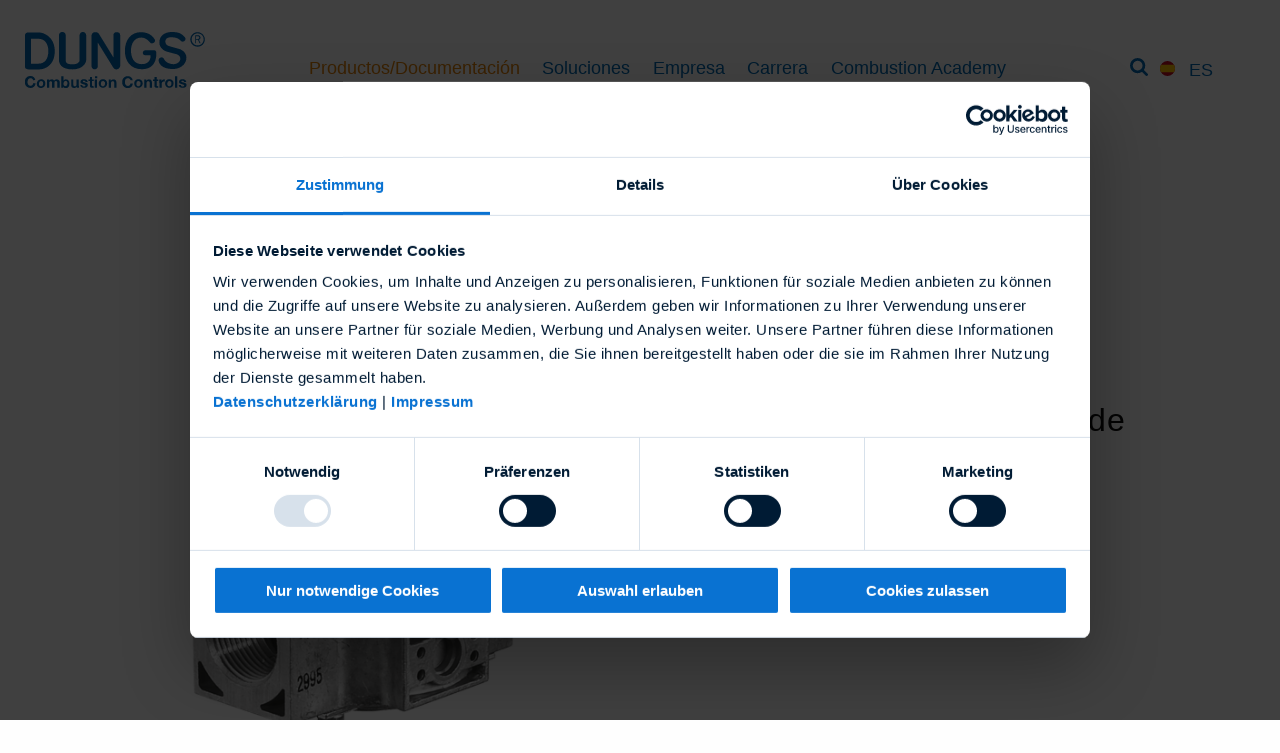

--- FILE ---
content_type: text/html; charset=utf-8
request_url: https://www.dungs.com/es/producto/lv-d-4-lv-d-5-valvula-electromagnetica-para-aire-de-una-etapa
body_size: 37316
content:
<!DOCTYPE html><html dir="ltr" lang="es-ES"><head><meta charset="utf-8"><!-- 21TORR GmbH Reference: http://www.21torr.com This website is powered by TYPO3 - inspiring people to share! TYPO3 is a free open source Content Management Framework initially created by Kasper Skaarhoj and licensed under GNU/GPL. TYPO3 is copyright 1998-2026 of Kasper Skaarhoj. Extensions are copyright of their respective owners. Information and contribution at https://typo3.org/ --><meta name="generator" content="TYPO3 CMS"/><meta name="robots" content="index,follow"/><meta name="twitter:card" content="summary"/><link rel="stylesheet" type="text/css" href="/typo3conf/ext/solr/Resources/Public/StyleSheets/Frontend/suggest.css?1643884611" media="all"><link rel="stylesheet" type="text/css" href="/typo3conf/ext/torr_template/Resources/Public/app.css?1759398428" media="all"><script id="Cookiebot" src="https://consent.cookiebot.com/uc.js" data-cbid="5ea3f7b3-6a50-4ae8-bff3-fd32fef4b605" data-blockingmode="auto"></script><meta name="viewport" content="width=device-width, initial-scale=1.0"><meta name="format-detection" content="telephone=no"><meta name="copyright" content="&amp;copy; 2020 Karl Dungs GmbH & Co. KG"><meta name="author" content="Karl Dungs GmbH & Co. KG"><meta name="geo.position" content="48.8098055,9.5620643"><meta name="geo.region" content="DE-BW"><meta name="geo.placename" content="Urbach"><meta name="theme-color" content="#ffffff"><meta name="apple-mobile-web-app-title" content="Karl Dungs GmbH & Co. KG"><meta name="application-name" content="Karl Dungs GmbH & Co. KG"><meta name="msapplication-config" content="/browserconfig.xml"><link rel="shortcut icon" href="/typo3conf/ext/torr_template/Resources/Public/img/favicons/favicon.ico" type="image/x-icon"><link rel="icon" type="image/png" href="/typo3conf/ext/torr_template/Resources/Public/img/favicons/favicon-16x16.png" sizes="16x16"><link rel="icon" type="image/png" href="/typo3conf/ext/torr_template/Resources/Public/img/favicons/favicon-32x32.png" sizes="32x32"><link rel="apple-touch-icon" sizes="192x192" href="/typo3conf/ext/torr_template/Resources/Public/img/favicons/apple-touch-icon.png"><link rel="mask-icon" href="/typo3conf/ext/torr_template/Resources/Public/img/favicons/safari-pinned-tab.svg"><link rel="manifest" href="/manifest.json"><script type="application/ld+json"> { "@context" : "https://schema.org", "@type" : "WebSite", "name" : "DUNGS Combustion Controls", "url" : "https://dungs.com/" } </script><link rel="canonical" href="https://www.dungs.com/es/producto/lv-d-4-lv-d-5-valvula-electromagnetica-para-aire-de-una-etapa"/><link rel="alternate" hreflang="de-DE" href="https://www.dungs.com/de-de/produkt/lv-d-4-lv-d-5-luft-magnetventil-einstufig"/><link rel="alternate" hreflang="en-US" href="https://www.dungs.com/en-gb/product/lv-d-4-lv-d-5-single-stage-air-solenoid-valve"/><link rel="alternate" hreflang="tr-TR" href="https://www.dungs.com/tr/ueruen/lv-d-4-lv-d-5-hava-soleoid-vana-tek-kademeli"/><link rel="alternate" hreflang="cn-CN" href="https://www.dungs.com/cn/%E4%BA%A7%E5%93%81/lv-d-4-lv-d-5-%E7%A9%BA%E6%B0%94%E7%94%B5%E7%A3%81%E9%98%80%E5%8D%95%E7%BA%A7"/><link rel="alternate" hreflang="ru-RU" href="https://www.dungs.com/ru/produkta/lv-d-4-lv-d-5-ehlektromagnitnyi-klapan-vozdukha-odnostupenchatyi"/><link rel="alternate" hreflang="it-IT" href="https://www.dungs.com/it/prodotto/lv-d-4-lv-d-5-valvole-elettromagnetiche-monostadio"/><link rel="alternate" hreflang="es-ES" href="https://www.dungs.com/es/producto/lv-d-4-lv-d-5-valvula-electromagnetica-para-aire-de-una-etapa"/><link rel="alternate" hreflang="ja-JP" href="https://www.dungs.com/jp/%E8%A3%BD%E5%93%81/lv-d-4-lv-d-5-1%E3%82%B9%E3%83%86%E3%83%BC%E3%82%B8%E5%BC%8F%E7%A9%BA%E6%B0%97%E3%82%BD%E3%83%AC%E3%83%8E%E3%82%A4%E3%83%89%E3%83%90%E3%83%AB%E3%83%96"/><link rel="alternate" hreflang="x-default" href="https://www.dungs.com/de-de/produkt/lv-d-4-lv-d-5-luft-magnetventil-einstufig"/><title>LV-D/4, LV-D/5: Válvula electromagnética para aire, de una etapa - DUNGS® Combustion Controls</title><meta name="description" content=""/></head><body class="no-space page-46 language-6 template-0"><div data-sticky-container><header class="sticky-header bg-color-01" data-sticky data-options="marginTop:0;"><div class="row small-vertical-space-9 medium-vertical-space-1 xlarge-vertical-space-6"><div class="columns small-6 xlarge-2"><a class="block overflow-hidden contain" id="logo" title="DUNGS combustion controls" href="/es/">DUNGS combustion controls</a></div><div class="columns small-6 hide-for-xlarge hide-for-print"><button class="hamburger hamburger--squeeze float-right inline-block"><span class="hamburger-box relative inline-block"><span class="hamburger-inner"></span></span></button><a class="search-icon-mobile float-right inline-block" href="/es/buscar"><svg version="1.1" xmlns="http://www.w3.org/2000/svg" x="0" y="0" viewBox="123 0 594 595.3" xml:space="preserve" style="width: auto;"><path fill="#0069b4" d="M716.4 547.9c0 12.3-4.5 23-13.5 32s-19.7 13.5-32 13.5c-12.8 0-23.4-4.5-32-13.5L517.1 458.3c-42.4 29.4-89.7 44.1-141.8 44.1-33.9 0-66.3-6.6-97.2-19.7-30.9-13.2-57.6-30.9-79.9-53.3-22.4-22.4-40.1-49-53.3-79.9-13.1-30.9-19.7-63.3-19.7-97.2 0-33.9 6.6-66.3 19.7-97.2 13.2-30.9 30.9-57.5 53.3-79.9s49-40.2 79.9-53.3C309 8.8 341.4 2.2 375.3 2.2c33.9 0 66.3 6.6 97.2 19.7 30.9 13.2 57.5 30.9 79.9 53.3s40.2 49 53.3 79.9c13.1 30.9 19.7 63.3 19.7 97.2 0 52.1-14.7 99.4-44.1 141.8L703.2 516c8.8 8.6 13.2 19.3 13.2 31.9zM487.8 364.7c31.2-31.1 46.7-68.6 46.7-112.5 0-43.8-15.6-81.3-46.7-112.4-31.1-31.2-68.6-46.7-112.4-46.7-43.8 0-81.3 15.6-112.5 46.7-31.1 31.1-46.7 68.6-46.7 112.4 0 43.8 15.6 81.3 46.7 112.5s68.6 46.7 112.5 46.7c43.7 0 81.2-15.5 112.4-46.7z"/></svg></a></div><nav class="columns medium-10 medium-offset-4 xlarge-offset-0 main-nav-col hide-for-print"><div class="row"><div class="columns small-12 xlarge-10 no-space"><ul id="mainNav" class="no-list-style xlarge-text-center"><li class="level-1-li block xlarge-inline-block padding-right-nav padding-left-nav relative"><a href="/es/productos/productos-documentacion" class="level-1-a font-size-1 level-1-a--active no-text-decoration">Productos/Documentación</a><ul class="level-2 animated no-list-style xlarge-absolute text-left"><li class="level-2-li block"><a href="/es/productos/productos-documentacion" class="level-2-a level-2-a--active no-text-decoration font-size-1 no-wrap">Productos/Documentación</a></li><li class="level-2-li block"><a href="/es/informacion-sobre-el-producto" class="level-2-a no-text-decoration font-size-1 no-wrap">Información sobre el producto</a></li><li class="level-2-li block"><a href="https://www.traceparts.com/els/dungs-1162329012/de/search/karl-dungs-gmbh-co-kg?CatalogPath=DUNGS_1162329012%3AROOT" target="_blank" class="level-2-a no-text-decoration font-size-1 no-wrap">3D-Models</a></li></ul><span class="breadcrumb absolute text-color-06"></span></li><li class="level-1-li block xlarge-inline-block padding-right-nav padding-left-nav relative"><a href="/es/soluciones/calefaccion" class="level-1-a font-size-1 no-text-decoration">Soluciones</a><ul class="level-2 animated no-list-style xlarge-absolute text-left"><li class="level-2-li block"><a href="/es/soluciones/calefaccion" class="level-2-a no-text-decoration font-size-1 no-wrap">Calefacción</a></li><li class="level-2-li block"><a href="/es/soluciones/calor-de-proceso" class="level-2-a no-text-decoration font-size-1 no-wrap">Calor de proceso</a></li><li class="level-2-li block"><a href="/es/soluciones/motores-de-gas" class="level-2-a no-text-decoration font-size-1 no-wrap">Motores de gas</a></li></ul></li><li class="level-1-li block xlarge-inline-block padding-right-nav padding-left-nav relative"><a href="/es/empresa/acerca-de-nosotros" class="level-1-a font-size-1 no-text-decoration">Empresa</a><ul class="level-2 animated no-list-style xlarge-absolute text-left"><li class="level-2-li block"><a href="/es/empresa/acerca-de-nosotros" class="level-2-a no-text-decoration font-size-1 no-wrap">Acerca de nosotros</a></li><li class="level-2-li block"><a href="/es/empresa/dungs-a-nivel-mundial" class="level-2-a no-text-decoration font-size-1 no-wrap">DUNGS a nivel mundial</a></li><li class="level-2-li block"><a href="/es/empresa/calidad-y-medio-ambiente" class="level-2-a no-text-decoration font-size-1 no-wrap">Calidad y medio ambiente</a></li><li class="level-2-li block"><a href="/es/empresa/historia" class="level-2-a no-text-decoration font-size-1 no-wrap">Historia</a></li><li class="level-2-li block"><a href="/es/empresa/compromiso" class="level-2-a no-text-decoration font-size-1 no-wrap">Compromiso</a></li><li class="level-2-li block"><a href="/es/empresa/compras-y-logistica" class="level-2-a no-text-decoration font-size-1 no-wrap">Compras y Logística</a></li></ul></li><li class="level-1-li block xlarge-inline-block padding-right-nav padding-left-nav relative"><a href="/es/carrera/dungs-como-empleador" class="level-1-a font-size-1 no-text-decoration">Carrera</a><ul class="level-2 animated no-list-style xlarge-absolute text-left"><li class="level-2-li block"><a href="/es/carrera/dungs-como-empleador" class="level-2-a no-text-decoration font-size-1 no-wrap">DUNGS como empleador</a></li></ul></li><li class="level-1-li block xlarge-inline-block padding-right-nav padding-left-nav relative"><a class="level-1-a font-size-1 no-text-decoration">Combustion Academy</a><ul class="level-2 animated no-list-style xlarge-absolute text-left"><li class="level-2-li block"><a href="/es/combustion-academy/academia-en-linea" class="level-2-a no-text-decoration font-size-1 no-wrap">Seminarios web</a></li></ul></li><li class="level-1-li block xlarge-inline-block padding-right-nav padding-left-nav relative"><a href="/es/servicio-posventa/global-service" class="level-1-a font-size-1 no-text-decoration">Servicio posventa</a><ul class="level-2 animated no-list-style xlarge-absolute text-left"><li class="level-2-li block"><a href="/es/servicio-posventa/global-service" class="level-2-a no-text-decoration font-size-1 no-wrap">Global Service</a></li><li class="level-2-li block"><a href="/es/servicio-posventa/brand-and-product-piracy" class="level-2-a no-text-decoration font-size-1 no-wrap">Brand and product piracy</a></li><li class="level-2-li block"><a href="/es/servicio-posventa/fechas-de-ferias" class="level-2-a no-text-decoration font-size-1 no-wrap">Fechas de ferias</a></li><li class="level-2-li block"><a href="/es/servicio-posventa/descargas" class="level-2-a no-text-decoration font-size-1 no-wrap">Descargas</a></li><li class="level-2-li block"><a href="/es/servicio-posventa/informacion-de-prensa" class="level-2-a no-text-decoration font-size-1 no-wrap">Información de prensa</a></li><li class="level-2-li block"><a href="https://dungs-marketing.powerappsportals.com/Newsletter-Registration-EN/" target="_blank" class="level-2-a no-text-decoration font-size-1 no-wrap">Newsletter</a></li><li class="level-2-li block"><a href="/es/servicio-posventa/contacto" class="level-2-a no-text-decoration font-size-1 no-wrap">Contacto</a></li></ul></li></ul></div><div class="columns small-12 xlarge-2 xlarge-text-center relative language-wrapper"><div class="level-1-li block xlarge-inline-block padding-right-nav relative show-for-xlarge" id="search-icon"><a class="level-1-a font-size-1 no-text-decoration" href="/es/buscar"><svg version="1.1" xmlns="http://www.w3.org/2000/svg" x="0" y="0" viewBox="123 0 594 595.3" xml:space="preserve" style="width: auto; height: 1rem;"><path fill="#0069b4" d="M716.4 547.9c0 12.3-4.5 23-13.5 32s-19.7 13.5-32 13.5c-12.8 0-23.4-4.5-32-13.5L517.1 458.3c-42.4 29.4-89.7 44.1-141.8 44.1-33.9 0-66.3-6.6-97.2-19.7-30.9-13.2-57.6-30.9-79.9-53.3-22.4-22.4-40.1-49-53.3-79.9-13.1-30.9-19.7-63.3-19.7-97.2 0-33.9 6.6-66.3 19.7-97.2 13.2-30.9 30.9-57.5 53.3-79.9s49-40.2 79.9-53.3C309 8.8 341.4 2.2 375.3 2.2c33.9 0 66.3 6.6 97.2 19.7 30.9 13.2 57.5 30.9 79.9 53.3s40.2 49 53.3 79.9c13.1 30.9 19.7 63.3 19.7 97.2 0 52.1-14.7 99.4-44.1 141.8L703.2 516c8.8 8.6 13.2 19.3 13.2 31.9zM487.8 364.7c31.2-31.1 46.7-68.6 46.7-112.5 0-43.8-15.6-81.3-46.7-112.4-31.1-31.2-68.6-46.7-112.4-46.7-43.8 0-81.3 15.6-112.5 46.7-31.1 31.1-46.7 68.6-46.7 112.4 0 43.8 15.6 81.3 46.7 112.5s68.6 46.7 112.5 46.7c43.7 0 81.2-15.5 112.4-46.7z"/></svg></a></div><span class="language-indicator inline-block"> ES </span><ul class="language-select animated no-list-style xlarge-float-right fadeOut"><li class="language-li"><a href="/de/produkt/lv-d-4-lv-d-5-luft-magnetventil-einstufig" class="langmenu-link text-muted no-text-decoration font-size-1"><img src="/typo3conf/ext/torr_template/Resources/Public/img/flags/de.svg" width="15" >&nbsp;Deutsch </a></li><li class="language-li"><a href="/en/product/lv-d-4-lv-d-5-single-stage-air-solenoid-valve" class="langmenu-link text-muted no-text-decoration font-size-1"><img src="/typo3conf/ext/torr_template/Resources/Public/img/flags/gb.svg" width="15" >&nbsp;English </a></li><li class="language-li"><a href="/tr/ueruen/lv-d-4-lv-d-5-hava-soleoid-vana-tek-kademeli" class="langmenu-link text-muted no-text-decoration font-size-1"><img src="/typo3conf/ext/torr_template/Resources/Public/img/flags/tr.svg" width="15" >&nbsp;Türk </a></li><li class="language-li"><a href="/cn/%E4%BA%A7%E5%93%81/lv-d-4-lv-d-5-%E7%A9%BA%E6%B0%94%E7%94%B5%E7%A3%81%E9%98%80%E5%8D%95%E7%BA%A7" class="langmenu-link text-muted no-text-decoration font-size-1"><img src="/typo3conf/ext/torr_template/Resources/Public/img/flags/cn.svg" width="15" >&nbsp;中文 </a></li><li class="language-li"><a href="/ru/produkta/lv-d-4-lv-d-5-ehlektromagnitnyi-klapan-vozdukha-odnostupenchatyi" class="langmenu-link text-muted no-text-decoration font-size-1"><img src="/typo3conf/ext/torr_template/Resources/Public/img/flags/ru.svg" width="15" >&nbsp;Русский </a></li><li class="language-li"><a href="/it/prodotto/lv-d-4-lv-d-5-valvole-elettromagnetiche-monostadio" class="langmenu-link text-muted no-text-decoration font-size-1"><img src="/typo3conf/ext/torr_template/Resources/Public/img/flags/it.svg" width="15" >&nbsp;Italiano </a></li><li class="language-li language-li--active"><a href="/es/producto/lv-d-4-lv-d-5-valvula-electromagnetica-para-aire-de-una-etapa" class="langmenu-link language-select--active text-muted no-text-decoration font-size-1"><img src="/typo3conf/ext/torr_template/Resources/Public/img/flags/es.svg" width="15" >&nbsp;Espanol </a></li><li class="language-li"><a href="/jp/%E8%A3%BD%E5%93%81/lv-d-4-lv-d-5-1%E3%82%B9%E3%83%86%E3%83%BC%E3%82%B8%E5%BC%8F%E7%A9%BA%E6%B0%97%E3%82%BD%E3%83%AC%E3%83%8E%E3%82%A4%E3%83%89%E3%83%90%E3%83%AB%E3%83%96" class="langmenu-link text-muted no-text-decoration font-size-1"><img src="/typo3conf/ext/torr_template/Resources/Public/img/flags/jp.svg" width="15" >&nbsp;日本語 </a></li></ul></div></div></nav></div></header><div class="newsletter-popup"><div class="newsletter-icon"><svg xmlns="http://www.w3.org/2000/svg" viewBox="0 0 262.37 218.43"><defs><style>.cls-2{fill:#fff}</style></defs><g id="Hintergrund"><rect x="1.5" y="1.5" width="259.37" height="215.43" rx="28.31" ry="28.31" style="fill:none;stroke:#1d1d1b;stroke-miterlimit:10;stroke-width:3px" id="verlauf"/></g><g id="Grafik"><path class="cls-2" d="M83.35 160.25c-.32-.34-.45-.68-.45-1.18v-18.1c0-.61.33-1.06.69-1.41.4-.41 1.24-.31 1.24-.31h6.45c2.13 0 8.92 2.22 8.92 10.8s-6.42 10.61-8.92 10.61l-6.35.03s-1.15-.01-1.57-.44m3.04-2.88h4.39c3.63 0 5.75-2.63 5.72-7.36-.04-4.27-2.16-7.1-5.72-7.1H86.4v14.46ZM104.66 138.97c-1.58.01-1.95 1.27-1.95 1.83v14.57c0 1.99 1.23 5.43 7.89 5.43 6.03 0 8-3.7 8-5.43v-14.51c0-.52-.34-1.88-2.08-1.89-1.6 0-1.78 1.57-1.78 1.87v14.46c0 1.06-1 2.5-4.17 2.5-3.65 0-3.95-1.18-3.95-2.5v-14.46c0-.52-.32-1.87-1.96-1.87M123.89 139.03c-1.49 0-2.12 1.09-2.12 1.9v18.13c0 .6.6 1.67 1.9 1.67 1.08 0 1.82-1.14 1.82-1.74v-13.78l8.93 14.46s.41 1.05 1.94 1.05c1.27 0 2.08-1.29 2.08-1.89v-17.89c0-.59-.11-1.84-2.05-1.9-1.78-.05-1.78 1.46-1.78 1.9v12.65l-8.26-12.96c-.62-.96-.93-1.59-2.46-1.59M157.83 145.25c.85-.42 1-1.42.71-1.89-.28-.44-2.27-4.32-8.11-4.32s-9.34 4.5-9.34 10.9c0 5.7 3.2 10.65 9.87 10.65 8.18 0 8.56-7 8.43-9.72-.03-.62-.39-1-.39-1s-.28-.3-.89-.3c-.08-.02-5.16 0-5.16 0-.72 0-1.51.56-1.51 1.53s.7 1.41 1.51 1.41h3.03s.56 5.21-5.1 5.21c-4.46 0-6.25-3.43-6.29-7.74-.03-3.92 1.79-7.57 5.77-7.66 3.16-.08 5.25 2.79 5.25 2.79.25.33 1.03.74 2.24.15M175.98 144.13c.65-.66.51-1.63.11-2.08-2-2.31-3.77-2.99-7.1-3.06-3.79-.18-7.74 1.56-7.74 6.11 0 3.65 3.56 4.97 3.8 5.06.38.2 5.66 1.56 5.66 1.56s2.75.37 2.75 2.71c0 1.92-2.31 3.32-4.31 3.17-4.36-.34-5.24-3.19-5.31-3.22-.11-.08-.18-.63-1.43-.65-.79 0-1.31.8-1.36.97-.56.88.21 5.84 8.13 5.84 4.02 0 7.89-2.61 7.89-6.62 0-3.57-3.64-4.98-4.21-5.14-.98-.25-5.95-1.63-5.95-1.63s-2.77-.62-1.98-3.5c.49-1.75 2.76-1.7 4.69-1.49 2.75.3 3.65 1.69 4.1 2.01.26.31 1.37.85 2.27-.04M179.23 143.3c0-2.36 1.92-4.28 4.28-4.28s4.28 1.92 4.28 4.28-1.91 4.28-4.28 4.28-4.28-1.92-4.28-4.28m.79 0c0 1.93 1.56 3.49 3.49 3.49s3.49-1.56 3.49-3.49-1.56-3.5-3.49-3.5-3.49 1.56-3.49 3.5"/><path class="cls-2" d="M182.04 145.65v-4.77h1.51c.8 0 1.56.36 1.55 1.35-.01 1.26-.88 1.34-.88 1.34l.94 2.04h-.56l-.97-2.05h-1.08v2.09h-.52Zm.52-2.65h1.11c.43 0 .79-.14.79-.77 0-.48-.39-.75-.83-.75h-1.07v1.53Z"/><path d="M83.35 160.25c-.32-.34-.45-.68-.45-1.18v-18.1c0-.61.33-1.06.69-1.41.4-.41 1.24-.31 1.24-.31h6.45c2.13 0 8.92 2.22 8.92 10.8s-6.42 10.61-8.92 10.61l-6.35.03s-1.15-.01-1.57-.44m3.04-2.88h4.39c3.63 0 5.75-2.63 5.72-7.36-.04-4.27-2.16-7.1-5.72-7.1H86.4v14.46ZM104.66 138.97c-1.58.01-1.95 1.27-1.95 1.83v14.57c0 1.99 1.23 5.43 7.89 5.43 6.03 0 8-3.7 8-5.43v-14.51c0-.52-.34-1.88-2.08-1.89-1.6 0-1.78 1.57-1.78 1.87v14.46c0 1.06-1 2.5-4.17 2.5-3.65 0-3.95-1.18-3.95-2.5v-14.46c0-.52-.32-1.87-1.96-1.87M123.89 139.03c-1.49 0-2.12 1.09-2.12 1.9v18.13c0 .6.6 1.67 1.9 1.67 1.08 0 1.82-1.14 1.82-1.74v-13.78l8.93 14.46s.41 1.05 1.94 1.05c1.27 0 2.08-1.29 2.08-1.89v-17.89c0-.59-.11-1.84-2.05-1.9-1.78-.05-1.78 1.46-1.78 1.9v12.65l-8.26-12.96c-.62-.96-.93-1.59-2.46-1.59M157.83 145.25c.85-.42 1-1.42.71-1.89-.28-.44-2.27-4.32-8.11-4.32s-9.34 4.5-9.34 10.9c0 5.7 3.2 10.65 9.87 10.65 8.18 0 8.56-7 8.43-9.72-.03-.62-.39-1-.39-1s-.28-.3-.89-.3c-.08-.02-5.16 0-5.16 0-.72 0-1.51.56-1.51 1.53s.7 1.41 1.51 1.41h3.03s.56 5.21-5.1 5.21c-4.46 0-6.25-3.43-6.29-7.74-.03-3.92 1.79-7.57 5.77-7.66 3.16-.08 5.25 2.79 5.25 2.79.25.33 1.03.74 2.24.15M175.98 144.13c.65-.66.51-1.63.11-2.08-2-2.31-3.77-2.99-7.1-3.06-3.79-.18-7.74 1.56-7.74 6.11 0 3.65 3.56 4.97 3.8 5.06.38.2 5.66 1.56 5.66 1.56s2.75.37 2.75 2.71c0 1.92-2.31 3.32-4.31 3.17-4.36-.34-5.24-3.19-5.31-3.22-.11-.08-.18-.63-1.43-.65-.79 0-1.31.8-1.36.97-.56.88.21 5.84 8.13 5.84 4.02 0 7.89-2.61 7.89-6.62 0-3.57-3.64-4.98-4.21-5.14-.98-.25-5.95-1.63-5.95-1.63s-2.77-.62-1.98-3.5c.49-1.75 2.76-1.7 4.69-1.49 2.75.3 3.65 1.69 4.1 2.01.26.31 1.37.85 2.27-.04M179.23 143.3c0-2.36 1.92-4.28 4.28-4.28s4.28 1.92 4.28 4.28-1.91 4.28-4.28 4.28-4.28-1.92-4.28-4.28m.79 0c0 1.93 1.56 3.49 3.49 3.49s3.49-1.56 3.49-3.49-1.56-3.5-3.49-3.5-3.49 1.56-3.49 3.5"/><path d="M182.04 145.65v-4.77h1.51c.8 0 1.56.36 1.55 1.35-.01 1.26-.88 1.34-.88 1.34l.94 2.04h-.56l-.97-2.05h-1.08v2.09h-.52Zm.52-2.65h1.11c.43 0 .79-.14.79-.77 0-.48-.39-.75-.83-.75h-1.07v1.53Z"/><g><path d="M75.21 175.55h2.91v22.25h-3.35l-11.35-17.98h-.06v17.98h-2.88v-22.25h3.53l11.14 17.97h.06v-17.97ZM96.4 192.71c-.3 1.68-1.13 3.06-2.47 4.16-1.18.93-2.73 1.4-4.66 1.42-2.27-.02-4.07-.76-5.4-2.23s-2-3.44-2-5.93c0-2.85.69-5.06 2.06-6.65 1.37-1.58 3.28-2.38 5.72-2.38 2.19 0 3.9.82 5.13 2.45 1.23 1.63 1.85 3.97 1.85 7.01H84.78c0 1.7.39 3.01 1.18 3.94.79.93 1.97 1.39 3.54 1.39 1.11 0 2.06-.34 2.86-1.01.8-.67 1.24-1.4 1.32-2.19h2.72Zm-2.6-4.31c-.14-1.76-.61-3-1.39-3.73-.79-.73-1.83-1.1-3.13-1.1s-2.39.46-3.2 1.39c-.81.93-1.24 2.07-1.29 3.44h9.02ZM105.27 197.8h-2.79l-4.68-16.21h2.94l3.1 12.75h.06l3.13-12.75h3.07l3.16 12.75h.06l3.28-12.75h2.69l-4.68 16.21h-2.86l-3.28-12.55h-.06l-3.16 12.55ZM130.5 186.2c-.04-.97-.39-1.67-1.04-2.09-.65-.42-1.59-.64-2.81-.64-.89 0-1.65.2-2.28.59-.63.39-.95.96-.95 1.7 0 .59.19 1.02.56 1.29.37.28 1.18.57 2.42.89l2.69.68c1.63.41 2.8.94 3.5 1.58.7.64 1.05 1.54 1.05 2.69 0 1.59-.58 2.89-1.75 3.88-1.17.99-2.72 1.49-4.67 1.49-2.27 0-3.99-.47-5.15-1.42-1.17-.94-1.76-2.36-1.78-4.26h2.63c.04 1.12.41 1.95 1.11 2.5s1.75.82 3.16.82c1.14 0 2.05-.23 2.72-.68s1.01-1.08 1.01-1.89c0-.58-.22-1.03-.65-1.38-.43-.34-1.29-.66-2.57-.95l-3.16-.77c-1.28-.32-2.23-.8-2.84-1.45-.61-.64-.92-1.47-.92-2.49 0-1.59.57-2.86 1.71-3.78 1.14-.93 2.63-1.39 4.47-1.39 1.96 0 3.46.48 4.5 1.43s1.6 2.17 1.66 3.66h-2.63ZM139.58 197.8h-2.72v-22.25h2.72v22.25ZM157.42 192.71c-.3 1.68-1.12 3.06-2.47 4.16-1.18.93-2.73 1.4-4.66 1.42-2.27-.02-4.07-.76-5.4-2.23s-2-3.44-2-5.93c0-2.85.69-5.06 2.06-6.65 1.37-1.58 3.28-2.38 5.72-2.38 2.19 0 3.9.82 5.13 2.45 1.23 1.63 1.85 3.97 1.85 7.01H145.8c0 1.7.39 3.01 1.18 3.94.79.93 1.97 1.39 3.54 1.39 1.11 0 2.06-.34 2.86-1.01.8-.67 1.24-1.4 1.32-2.19h2.72Zm-2.6-4.31c-.14-1.76-.61-3-1.39-3.73-.79-.73-1.83-1.1-3.13-1.1s-2.39.46-3.2 1.39c-.81.93-1.24 2.07-1.29 3.44h9.02ZM164.15 183.84v10.55c0 .41.11.73.34.95.23.22.63.33 1.22.33h1.04v2.13c-.99.14-1.67.21-2.04.21-1.14 0-1.97-.27-2.5-.82-.52-.54-.79-1.43-.79-2.65v-10.7h-2.2v-2.26h2.2v-4.53h2.72v4.53h2.6v2.26h-2.6ZM172.73 183.84v10.55c0 .41.11.73.34.95.23.22.63.33 1.22.33h1.04v2.13c-.99.14-1.67.21-2.04.21-1.14 0-1.97-.27-2.5-.82-.52-.54-.79-1.43-.79-2.65v-10.7h-2.2v-2.26h2.2v-4.53h2.72v4.53h2.6v2.26h-2.6ZM191.76 192.71c-.3 1.68-1.12 3.06-2.47 4.16-1.18.93-2.73 1.4-4.66 1.42-2.27-.02-4.07-.76-5.4-2.23s-2-3.44-2-5.93c0-2.85.69-5.06 2.06-6.65 1.37-1.58 3.28-2.38 5.72-2.38 2.19 0 3.9.82 5.13 2.45 1.23 1.63 1.85 3.97 1.85 7.01h-11.85c0 1.7.39 3.01 1.18 3.94.79.93 1.97 1.39 3.54 1.39 1.11 0 2.06-.34 2.86-1.01.8-.67 1.24-1.4 1.32-2.19h2.72Zm-2.6-4.31c-.14-1.76-.61-3-1.39-3.73-.79-.73-1.83-1.1-3.13-1.1s-2.39.46-3.2 1.39c-.81.93-1.24 2.07-1.29 3.44h9.02ZM197.93 197.8h-2.72v-16.21h2.57v2.69h.06c1.18-2.11 2.7-3.16 4.56-3.16.29 0 .53.03.71.09v2.83h-1.01c-1.22 0-2.22.41-3 1.24-.78.83-1.17 1.86-1.17 3.09v9.43Z"/></g><g><path d="M102.15 43.69c0-1.88-.02-3.67 0-5.45.04-3.49 2.05-6.32 5.24-7.27.82-.24 1.71-.33 2.56-.34 19.89-.02 39.79-.02 59.68 0 4.43 0 7.67 3.07 7.67 7.45.01 22.09-.02 44.19-.08 66.28-.01 3.25-.6 6.45-1.92 9.45-2.18 4.98-6.07 7.46-11.43 7.79-.66.04-1.33.04-1.99.04-21.46 0-42.91 0-64.37-.02-2.36 0-4.65-.48-6.84-1.33-3.97-1.53-5.87-4.73-6.57-8.7-.39-2.24-.6-4.54-.6-6.81-.05-17.81-.05-35.63-.04-53.44 0-4.6 3.11-7.64 7.7-7.65h10.99Zm2.01 73.61H160.88c.84 0 1.68 0 2.52-.02 4.12-.14 6.75-2.04 8.17-5.93.94-2.55 1.32-5.22 1.33-7.91.06-13.1.07-26.2.08-39.3 0-8.53.02-17.06-.03-25.59 0-.79-.24-1.68-.63-2.36-.61-1.04-1.71-1.23-2.88-1.23-19.78.01-39.56 0-59.33.01-.26 0-.52 0-.78.02-1.31.1-2.43 1.03-2.69 2.32-.1.5-.12 1.03-.12 1.55-.01 21.72 0 43.43-.03 65.15 0 4.51-.12 9.02-2.32 13.29Zm-2.05-40.83H94.5v-4.88h7.6v-5.58h-7.59v-4.9h7.57V48.03H91.17c-2.22 0-3.35 1.13-3.35 3.37 0 17.73 0 35.45.03 53.18 0 1.96.14 3.93.42 5.87.4 2.73 1.5 5.09 4.41 5.99 1.15.35 2.37.58 3.57.61 1.83.04 3.42-.62 4.34-2.34 1.13-2.12 1.26-4.45 1.41-6.92h-7.51v-4.9h7.61v-5.58h-7.6v-4.85h7.6v-5.57h-7.6v-4.87h7.61v-5.56Z"/><path d="m149.63 83.28 1.24 4.37c-2.49 1.1-5.04 1.81-7.69 2.11-3.99.44-7.96.49-11.86-.68-8.54-2.55-14.33-9.31-15.14-18.34-.94-10.52 2.73-19.23 11.7-25.01 7.94-5.12 16.58-5.8 25.19-1.64 7.57 3.66 11.15 11.25 10.56 19.31-.21 2.94-.88 5.76-2.36 8.35-2.61 4.57-7.36 7.08-12.29 6.49-2.69-.32-4.36-1.79-5.04-4.41l-.17-.68c-.27.35-.45.57-.62.81-1.71 2.34-3.91 3.92-6.85 4.27-4.82.57-8.36-2.2-9.02-7.01-1.35-9.86 5.73-18.07 15.68-18.17 2.83-.03 5.58.36 8.25 1.35.6.22.78.53.68 1.16-.68 4.37-1.34 8.74-1.96 13.11-.12.85-.14 1.74-.06 2.59.13 1.41.99 2.02 2.4 1.8 1.34-.2 2.33-.97 3.14-1.99 1.36-1.7 1.98-3.7 2.31-5.81.5-3.25.38-6.47-.83-9.56-1.95-4.99-5.72-7.83-10.87-8.97-8.01-1.77-16.15 1.4-20.57 8.07-2.93 4.42-3.85 9.34-3.46 14.56.17 2.23.64 4.4 1.57 6.45 2.49 5.46 6.9 8.31 12.69 9.15 4.49.65 8.87.13 13.09-1.62.07-.03.16-.04.29-.07Zm-5.93-23.8c-2.16-.53-4-.09-5.54 1.34-2.46 2.28-3.25 5.2-2.85 8.44.24 1.92 1.64 2.96 3.33 2.49.79-.22 1.55-.77 2.14-1.36 1.09-1.08 1.66-2.5 1.91-4.01.37-2.25.66-4.51 1-6.9ZM115.1 100.72v-4.78h49.1v4.78h-49.1ZM115.11 110.47v-4.76h49.08v4.76h-49.08Z"/></g></g></svg></div><div class="newsletter-textbox"><p class="font-size-3 line-height-1 newsletter-title">Stay in touch!</p><p class="newsletter-text">Receive the DUNGS newsletter 6-8 times a year with information about gas safety and control technology.</p><a href="https://dungs-marketing.powerappsportals.com/Newsletter-Registration-EN/" class="button button--primary button--visual">Subscribe</a></div><button class="close-button"></button></div></div><div class="container"><!--TYPO3SEARCH_begin--><div id="content"><a id="c4449"></a><div class="row"><div class="columns small-12 medium-9 large-10 medium-centered small-top-margin-12 medium-top-margin-4 small-bottom-margin-11 medium-bottom-margin-3"><div class="row flex-align-center"><div class="columns small-12 large-6"><picture><source data-srcset="/fileadmin/_processed_/8/d/csm_LVD_1_1c_d77a98dc49.png" media="xsmall"/><source data-srcset="/fileadmin/media/Images/Products/Products_Previews/Group_04_Ventile/LVD_1_1c.png" media="small"/><source data-srcset="/fileadmin/media/Images/Products/Products_Previews/Group_04_Ventile/LVD_1_1c.png" media="medium"/><source data-srcset="/fileadmin/media/Images/Products/Products_Previews/Group_04_Ventile/LVD_1_1c.png"/><img src="[data-uri]" class="lazyload resp-img" alt="LV-D/4, LV-D/5: Válvula electromagnética para aire, de una etapa" title="LV-D/4, LV-D/5: Válvula electromagnética para aire, de una etapa"></picture></div><div class="columns small-12 large-6"><h1 class="font-size-4 font-weight-normal line-height-2 letter-spacing-2 small-bottom-margin-9 medium-bottom-margin-1 top-margin-0">LV-D/4, LV-D/5: Válvula electromagnética para aire, de una etapa</h1><h2 class="headline-3"></h2> Max. Presión operacional: 200 mbar<br /> Diámetro nominal: Rp 1 - Rp 2 1/2<br /><br/></div></div></div></div><div class="row"><div class="columns small-12 medium-9 large-8 xlarge-6 medium-centered"><div class="small-bottom-margin-10 medium-bottom-margin-2"><h3 class="font-size-3 font-weight-normal line-height-2 letter-spacing-2 small-bottom-margin-9 medium-bottom-margin-1 top-margin-0"> Ficha técnica </h3><ul class="no-list-style"><li><a href="/fileadmin/media/Downloads/DBs_BMAs/257655.pdf" target="_blank" class="block no-text-decoration download-link-small download-track">[PDF] <img src='/typo3conf/ext/torr_template/Resources/Public/img/flags_svg/de.svg' alt='D' style='margin-right: 2px;' /> 257655.pdf (1 MB) </a></li><li><a href="/fileadmin/media/Downloads/DBs_BMAs/257656.pdf" target="_blank" class="block no-text-decoration download-link-small download-track">[PDF] <img src='/typo3conf/ext/torr_template/Resources/Public/img/flags_svg/gb.svg' alt='GB' style='margin-right: 2px;' /> 257656.pdf (1 MB) </a></li><li><a href="/fileadmin/media/Downloads/DBs_BMAs/259222.pdf" target="_blank" class="block no-text-decoration download-link-small download-track">[PDF] <img src='/typo3conf/ext/torr_template/Resources/Public/img/flags_svg/cn.svg' alt='CN' style='margin-right: 2px;' /> 259222.pdf (2 MB) </a></li></ul></div></div></div><div class="row"><div class="columns small-12 medium-9 large-8 xlarge-6 medium-centered"><div class="small-bottom-margin-10 medium-bottom-margin-2"><h3 class="font-size-3 font-weight-normal line-height-2 letter-spacing-2 small-bottom-margin-9 medium-bottom-margin-1 top-margin-0"> Declaración de conformidad / Manual de instruções </h3><ul class="no-list-style"><li><a href="/fileadmin/media/Downloads/DBs_BMAs/256893.pdf" target="_blank" class="block no-text-decoration download-link-small download-track">[PDF] <img src='/typo3conf/ext/torr_template/Resources/Public/img/flags_svg/de.svg' alt='D' style='margin-right: 2px;' /> 256893.pdf (2 MB) </a></li><li><a href="/fileadmin/media/Downloads/DBs_BMAs/256893.pdf" target="_blank" class="block no-text-decoration download-link-small download-track">[PDF] <img src='/typo3conf/ext/torr_template/Resources/Public/img/flags_svg/gb.svg' alt='GB' style='margin-right: 2px;' /> 256893.pdf (2 MB) </a></li><li><a href="/fileadmin/media/Downloads/DBs_BMAs/256893.pdf" target="_blank" class="block no-text-decoration download-link-small download-track">[PDF] <img src='/typo3conf/ext/torr_template/Resources/Public/img/flags_svg/fr.svg' alt='F' style='margin-right: 2px;' /> 256893.pdf (2 MB) </a></li><li><a href="/fileadmin/media/Downloads/DBs_BMAs/256893.pdf" target="_blank" class="block no-text-decoration download-link-small download-track">[PDF] <img src='/typo3conf/ext/torr_template/Resources/Public/img/flags_svg/it.svg' alt='I' style='margin-right: 2px;' /> 256893.pdf (2 MB) </a></li><li><a href="/fileadmin/media/Downloads/DBs_BMAs/259289.pdf" target="_blank" class="block no-text-decoration download-link-small download-track">[PDF] <img src='/typo3conf/ext/torr_template/Resources/Public/img/flags_svg/fr.svg' alt='F' style='margin-right: 2px;' /> 259289.pdf (2 MB) </a></li><li><a href="/fileadmin/media/Downloads/DBs_BMAs/259289.pdf" target="_blank" class="block no-text-decoration download-link-small download-track">[PDF] <img src='/typo3conf/ext/torr_template/Resources/Public/img/flags_svg/nl.svg' alt='NL' style='margin-right: 2px;' /> 259289.pdf (2 MB) </a></li><li><a href="/fileadmin/media/Downloads/DBs_BMAs/259289.pdf" target="_blank" class="block no-text-decoration download-link-small download-track">[PDF] <img src='/typo3conf/ext/torr_template/Resources/Public/img/flags_svg/es.svg' alt='E' style='margin-right: 2px;' /> 259289.pdf (2 MB) </a></li><li><a href="/fileadmin/media/Downloads/DBs_BMAs/259289.pdf" target="_blank" class="block no-text-decoration download-link-small download-track">[PDF] <img src='/typo3conf/ext/torr_template/Resources/Public/img/flags_svg/pt.svg' alt='P' style='margin-right: 2px;' /> 259289.pdf (2 MB) </a></li><li><a href="/fileadmin/media/Downloads/DBs_BMAs/261098.pdf" target="_blank" class="block no-text-decoration download-link-small download-track">[PDF] <img src='/typo3conf/ext/torr_template/Resources/Public/img/flags_svg/ru.svg' alt='RUS' style='margin-right: 2px;' /> 261098.pdf (2 MB) </a></li><li><a href="/fileadmin/media/Downloads/DBs_BMAs/261098.pdf" target="_blank" class="block no-text-decoration download-link-small download-track">[PDF] <img src='/typo3conf/ext/torr_template/Resources/Public/img/flags_svg/cz.svg' alt='CZ' style='margin-right: 2px;' /> 261098.pdf (2 MB) </a></li><li><a href="/fileadmin/media/Downloads/DBs_BMAs/261098.pdf" target="_blank" class="block no-text-decoration download-link-small download-track">[PDF] <img src='/typo3conf/ext/torr_template/Resources/Public/img/flags_svg/pl.svg' alt='PL' style='margin-right: 2px;' /> 261098.pdf (2 MB) </a></li><li><a href="/fileadmin/media/Downloads/DBs_BMAs/261098.pdf" target="_blank" class="block no-text-decoration download-link-small download-track">[PDF] <img src='/typo3conf/ext/torr_template/Resources/Public/img/flags_svg/tr.svg' alt='TR' style='margin-right: 2px;' /> 261098.pdf (2 MB) </a></li><li><a href="/fileadmin/media/Downloads/DBs_BMAs/259292.pdf" target="_blank" class="block no-text-decoration download-link-small download-track">[PDF] <img src='/typo3conf/ext/torr_template/Resources/Public/img/flags_svg/de.svg' alt='D' style='margin-right: 2px;' /> 259292.pdf (2 MB) </a></li><li><a href="/fileadmin/media/Downloads/DBs_BMAs/259292.pdf" target="_blank" class="block no-text-decoration download-link-small download-track">[PDF] <img src='/typo3conf/ext/torr_template/Resources/Public/img/flags_svg/gb.svg' alt='GB' style='margin-right: 2px;' /> 259292.pdf (2 MB) </a></li><li><a href="/fileadmin/media/Downloads/DBs_BMAs/259292.pdf" target="_blank" class="block no-text-decoration download-link-small download-track">[PDF] <img src='/typo3conf/ext/torr_template/Resources/Public/img/flags_svg/cn.svg' alt='CN' style='margin-right: 2px;' /> 259292.pdf (2 MB) </a></li></ul></div></div></div><div class="row"><div class="columns small-12 medium-9 large-8 xlarge-6 medium-centered"><div class="small-bottom-margin-10 medium-bottom-margin-2"><h3 class="font-size-3 font-weight-normal line-height-2 letter-spacing-2 small-bottom-margin-9 medium-bottom-margin-1 top-margin-0"> Certificación </h3><ul class="no-list-style"><li><a href="/fileadmin/media/Downloads/Certificates/EAC-Solenoid-Valves.pdf" target="_blank" class="block no-text-decoration download-link-small download-track">[PDF] <img src='/typo3conf/ext/torr_template/Resources/Public/img/flags_svg/ru.svg' alt='RUS' style='margin-right: 2px;' /> EAC-Solenoid-Valves.pdf (1 MB) </a></li><li><a href="/fileadmin/media/Downloads/Certificates/EAC-Solenoid-Valves.pdf" target="_blank" class="block no-text-decoration download-link-small download-track">[PDF] <img src='/typo3conf/ext/torr_template/Resources/Public/img/flags_svg/by.svg' alt='BY' style='margin-right: 2px;' /> EAC-Solenoid-Valves.pdf (1 MB) </a></li><li><a href="/fileadmin/media/Downloads/Certificates/EAC-Solenoid-Valves.pdf" target="_blank" class="block no-text-decoration download-link-small download-track">[PDF] <img src='/typo3conf/ext/torr_template/Resources/Public/img/flags_svg/kz.svg' alt='KAZ' style='margin-right: 2px;' /> EAC-Solenoid-Valves.pdf (1 MB) </a></li></ul></div></div></div><div class="row"><div class="columns small-12 medium-9 large-8 xlarge-6 medium-centered"><div class="small-bottom-margin-11 medium-bottom-margin-3"><a class="button small-top-margin-11 medium-top-margin-3 button--center inline-block button--thirdary button--product font-size-1 small-bottom-margin-9 medium-bottom-margin-1" href="/es/gruposdeproductos/valvulas-de-cierre-automatico-y-valvulas-de-escape">Válvulas de cierre automático y válvulas de escape</a></div></div></div><div class="row"><div class="columns small-12 medium-9 large-8 xlarge-6 medium-centered"><a id="c4450"></a><div class="text-column small-bottom-margin-11 medium-bottom-margin-3" id="c195"><h2 class="font-size-4 font-weight-normal line-height-2 letter-spacing-2 small-bottom-margin-9 medium-bottom-margin-1 small-top-margin-0 medium-text-center">Contacto</h2><p class="align-center">¿Tiene alguna pregunta o desea informaciones adicionales? No dude en contactar con nosotros en cualquier momento.<br><br>Aquí encontrará el contacto en su región.</p><a href="/es/empresa/dungs-a-nivel-mundial" class="button small-top-margin-10 medium-top-margin-1 button--center inline-block button--primary font-size-1 small-bottom-margin-9 medium-bottom-margin-1"> DUNGS a nivel mundial </a></div></div></div></div><!--TYPO3SEARCH_end--><footer class="hide-for-print small-bottom-padding-9 medium-bottom-padding-1 small-top-margin-9 medium-top-margin-1 line-height-3"><div class="row"><div class="columns small-12 medium-9 medium-centered text-center"><a href="/es/servicio-posventa/contacto" class="footer-link no-text-decoration font-size-1">Contacto</a>&#32;<a href="/es/aviso-legal" class="footer-link no-text-decoration font-size-1">Aviso legal</a>&#32;<a href="/es/politica-de-privacidad" class="footer-link no-text-decoration font-size-1">Política de privacidad</a>&#32; <div class="show-for-small hide-for-medium"></div><a class="footer-link no-text-decoration font-size-1" href="https://www.facebook.com/karldungs.de" target="_blank"><img class="footer-social-icon" src="/typo3conf/ext/torr_template/Resources/Public/img/facebook.png"/></a><a class="footer-link no-text-decoration font-size-1" href="https://www.instagram.com/dungs_combustion_controls/" target="_blank"><img class="footer-social-icon" src="/typo3conf/ext/torr_template/Resources/Public/img/instagram.png"/></a><a class="footer-link no-text-decoration font-size-1" href="https://www.youtube.com/channel/UCHOT5sagB4Ce4qMlfIfbp9w" target="_blank"><img class="footer-social-icon" src="/typo3conf/ext/torr_template/Resources/Public/img/youtube.png"/></a><a class="footer-link no-text-decoration font-size-1" href="https://www.linkedin.com/company/karl-dungs/" target="_blank"><img class="footer-social-icon" src="/typo3conf/ext/torr_template/Resources/Public/img/LinkedIn_logo.png"/></a><a class="footer-link no-text-decoration font-size-1" href="https://www.xing.com/pages/karldungs" target="_blank"><img class="footer-social-icon" src="/typo3conf/ext/torr_template/Resources/Public/img/xing.png"/></a><a class="footer-link no-text-decoration font-size-1" href="https://www.kununu.com/karl-dungs" target="_blank"><img class="footer-social-icon" src="/typo3conf/ext/torr_template/Resources/Public/img/kununu.png"/></a></div></div></footer></div><script src="/typo3conf/ext/torr_template/Resources/Public/app.js?1759398428"></script><script src="/typo3conf/ext/solr/Resources/Public/JavaScript/JQuery/jquery.autocomplete.min.js?1643884611"></script><script src="/typo3conf/ext/solr/Resources/Public/JavaScript/suggest_controller.js?1643884611"></script><script src="https://static.b-ite.com/jobs-api/loader-v1/api-loader-v1.min.js"></script><script src="/typo3conf/ext/powermail/Resources/Public/JavaScript/Libraries/parsley.min.js?1724741754"></script><script src="/typo3conf/ext/powermail/Resources/Public/JavaScript/Powermail/Form.min.js?1724741754"></script></body></html>

--- FILE ---
content_type: image/svg+xml
request_url: https://www.dungs.com/typo3conf/ext/torr_template/Resources/Public/img/flags_svg/es.svg
body_size: 146917
content:
<svg xmlns="http://www.w3.org/2000/svg" width="15" height="15" viewBox="0 0 512 512"><clipPath id="a"><circle cx="256" cy="256" r="256"/></clipPath><g clip-path="url(#a)">
  <path fill="#c60b1e" d="M0 0h512v512H0z"/>
  <path fill="#ffc400" d="M0 128h512v256H0z"/>
  <path d="M171.727 227.575s-.523 0-.81-.164c-.29-.166-1.156-.987-1.156-.987l-.694-.496-.633-.876s-.753-1.198-.408-2.133c.345-.93.925-1.262 1.448-1.534.52-.274 1.616-.603 1.616-.603s.87-.383 1.158-.44c.288-.055 1.333-.328 1.333-.328s.29-.163.577-.273c.292-.11.695-.11.93-.168.23-.055.81-.24 1.155-.26.538-.02 1.39.096 1.68.096.29 0 1.273.058 1.676.058s1.85-.113 2.256-.113c.404 0 .696-.05 1.16 0 .46.055 1.27.327 1.505.44.23.11 1.62.604 2.14.767.52.16 1.795.382 2.376.656.574.276.93.738 1.216 1.122.292.383.345.8.46 1.076.112.274.116.863.005 1.136-.117.272-.526.837-.526.837l-.637 1.04-.81.653s-.58.553-1.04.495c-.465-.047-5.153-.877-8.163-.877-3.01 0-7.817.877-7.817.877" fill="#ad1519"/>
  <path d="M171.727 227.575s-.523 0-.81-.164c-.29-.166-1.156-.987-1.156-.987l-.694-.496-.633-.876s-.753-1.198-.408-2.133c.345-.93.925-1.262 1.448-1.534.52-.274 1.616-.603 1.616-.603s.87-.383 1.158-.44c.288-.055 1.333-.328 1.333-.328s.29-.163.577-.273c.292-.11.695-.11.93-.168.23-.055.81-.24 1.155-.26.538-.02 1.39.096 1.68.096.29 0 1.273.058 1.676.058s1.85-.113 2.256-.113c.404 0 .696-.05 1.16 0 .46.055 1.27.327 1.505.44.23.11 1.62.604 2.14.767.52.16 1.795.382 2.376.656.574.276.93.738 1.216 1.122.292.383.345.8.46 1.076.112.274.116.863.005 1.136-.117.272-.526.837-.526.837l-.637 1.04-.81.653s-.58.553-1.04.495c-.465-.047-5.153-.877-8.163-.877-3.01 0-7.817.877-7.817.877h.004z" fill="none" stroke="#000" stroke-width=".266" stroke-linejoin="round"/>
  <path d="M178.166 220.858c0-1.414.633-2.556 1.412-2.556.78 0 1.413 1.142 1.413 2.556 0 1.408-.633 2.553-1.412 2.553-.78 0-1.412-1.144-1.412-2.552" fill="#c8b100"/>
  <path d="M178.166 220.858c0-1.414.633-2.556 1.412-2.556.78 0 1.413 1.142 1.413 2.556 0 1.408-.633 2.553-1.412 2.553-.78 0-1.412-1.144-1.412-2.552z" fill="none" stroke="#000" stroke-width=".266"/>
  <path d="M178.957 220.858c0-1.3.29-2.355.648-2.355.36 0 .65 1.055.65 2.355 0 1.292-.29 2.346-.65 2.346-.357 0-.648-1.054-.648-2.346" fill="#c8b100"/>
  <path d="M178.957 220.858c0-1.3.29-2.355.648-2.355.36 0 .65 1.055.65 2.355 0 1.292-.29 2.346-.65 2.346-.357 0-.648-1.054-.648-2.346z" fill="none" stroke="#000" stroke-width=".266"/>
  <path d="M178.652 218.157c0-.49.423-.898.946-.898.522 0 .945.407.945.897 0 .495-.423.89-.945.89-.523 0-.946-.395-.946-.89" fill="#c8b100"/>
  <path d="M180.265 217.84v.597h-1.462v-.596h.48v-1.34h-.634v-.594h.632v-.58h.622v.58h.63v.593h-.63v1.34h.36" fill="#c8b100"/>
  <path d="M180.265 217.84v.597h-1.462v-.596h.48v-1.34h-.634v-.594h.632v-.58h.622v.58h.63v.593h-.63v1.34h.36" fill="none" stroke="#000" stroke-width=".307"/>
  <path d="M180.92 217.84v.597h-2.597v-.596h.96v-1.34h-.634v-.594h.632v-.58h.622v.58h.63v.593h-.63v1.34h1.015" fill="#c8b100"/>
  <path d="M180.92 217.84v.597h-2.597v-.596h.96v-1.34h-.634v-.594h.632v-.58h.622v.58h.63v.593h-.63v1.34h1.015" fill="none" stroke="#000" stroke-width=".307"/>
  <path d="M179.87 217.296a.9.9 0 0 1 .673.86c0 .496-.423.892-.945.892-.523 0-.946-.396-.946-.89 0-.415.296-.768.7-.866" fill="none" stroke="#000" stroke-width=".266"/>
  <path d="M179.6 227.41h-4.922l-.113-1.206-.232-1.258-.245-1.57c-1.356-1.79-2.604-2.965-3.022-2.713.1-.33.22-.58.48-.73 1.206-.718 3.693 1.002 5.564 3.827.168.258.33.516.472.776h4.066c.146-.255.307-.513.476-.776 1.867-2.825 4.357-4.545 5.56-3.828.26.152.38.4.483.73-.42-.247-1.666.923-3.03 2.713l-.24 1.57-.232 1.26-.11 1.206h-4.95" fill="#c8b100"/>
  <path d="M179.6 227.41h-4.922l-.113-1.206-.232-1.258-.245-1.57c-1.356-1.79-2.604-2.965-3.022-2.713.1-.33.22-.58.48-.73 1.206-.718 3.693 1.002 5.564 3.827.168.258.33.516.472.776h4.066c.146-.255.307-.513.476-.776 1.867-2.825 4.357-4.545 5.56-3.828.26.152.38.4.483.73-.42-.247-1.666.923-3.03 2.713l-.24 1.57-.232 1.26-.11 1.206H179.6z" fill="none" stroke="#000" stroke-width=".266"/>
  <path d="M171.282 220.616c.924-.546 3.086 1.167 4.84 3.827m11.826-3.827c-.928-.546-3.086 1.167-4.84 3.827" fill="none" stroke="#000" stroke-width=".266"/>
  <path d="M172.33 229.633a4.794 4.794 0 0 0-.592-1.11c1.993-.585 4.77-.952 7.855-.96 3.084.008 5.883.375 7.872.96 0 0-.223.393-.53.94-.174.3-.4.827-.384.827-1.8-.552-4.12-.835-6.972-.838-2.85.003-5.59.352-7.018.875.015 0-.1-.33-.242-.694h.01" fill="#c8b100"/>
  <path d="M172.33 229.633a4.794 4.794 0 0 0-.592-1.11c1.993-.585 4.77-.952 7.855-.96 3.084.008 5.883.375 7.872.96 0 0-.223.393-.53.94-.174.3-.4.827-.384.827-1.8-.552-4.12-.835-6.972-.838-2.85.003-5.59.352-7.018.875.015 0-.1-.33-.242-.694h.01" fill="none" stroke="#000" stroke-width=".266"/>
  <path d="M179.593 232.167c2.49-.004 5.233-.382 6.244-.643.68-.197 1.074-.502 1.002-.855-.036-.168-.18-.313-.378-.397-1.49-.476-4.166-.814-6.87-.818-2.698.004-5.393.342-6.88.818-.194.084-.34.23-.375.396-.073.352.323.657.998.854 1.014.26 3.77.64 6.258.643" fill="#c8b100"/>
  <path d="M179.593 232.167c2.49-.004 5.233-.382 6.244-.643.68-.197 1.074-.502 1.002-.855-.036-.168-.18-.313-.378-.397-1.49-.476-4.166-.814-6.87-.818-2.698.004-5.393.342-6.88.818-.194.084-.34.23-.375.396-.073.352.323.657.998.854 1.014.26 3.77.64 6.258.643z" fill="none" stroke="#000" stroke-width=".266"/>
  <path d="M187.592 227.41l-.61-.547s-.577.355-1.303.246c-.723-.11-.956-.985-.956-.985s-.81.68-1.475.63c-.665-.06-1.1-.63-1.1-.63s-.72.515-1.358.465c-.637-.06-1.245-.85-1.245-.85s-.637.82-1.273.878c-.638.052-1.16-.553-1.16-.553s-.288.605-1.1.74c-.808.137-1.5-.63-1.5-.63s-.464.74-1.013.934c-.548.19-1.274-.278-1.274-.278s-.116.277-.2.44c-.088.165-.318.194-.318.194l.18.49c1.984-.574 4.672-.93 7.713-.933 3.046.003 5.807.36 7.796.938l.203-.55" fill="#c8b100"/>
  <path d="M187.592 227.41l-.61-.547s-.577.355-1.303.246c-.723-.11-.956-.985-.956-.985s-.81.68-1.475.63c-.665-.06-1.1-.63-1.1-.63s-.72.515-1.358.465c-.637-.06-1.245-.85-1.245-.85s-.637.82-1.273.878c-.638.052-1.16-.553-1.16-.553s-.288.605-1.1.74c-.808.137-1.5-.63-1.5-.63s-.464.74-1.013.934c-.548.19-1.274-.278-1.274-.278s-.116.277-.2.44c-.088.165-.318.194-.318.194l.18.49c1.984-.574 4.672-.93 7.713-.933 3.046.003 5.807.36 7.796.938l.203-.55h-.008z" fill="none" stroke="#000" stroke-width=".266"/>
  <path d="M179.61 224.76l.287.052c-.047.12-.058.246-.058.38 0 .597.51 1.08 1.144 1.08.506 0 .933-.312 1.082-.744.02.01.112-.393.158-.386.034 0 .03.42.05.41.07.542.568.914 1.13.914.628 0 1.133-.483 1.133-1.08 0-.044 0-.088-.006-.13l.36-.358.194.455a.923.923 0 0 0-.107.47c0 .57.488 1.032 1.086 1.032.38 0 .71-.185.906-.462l.23-.29-.004.36c0 .355.153.676.504.734 0 0 .394.03.933-.393.53-.418.82-.767.82-.767l.035.43s-.522.857-.998 1.13c-.258.152-.658.313-.972.257-.33-.05-.567-.32-.69-.624a1.59 1.59 0 0 1-.815.22c-.645 0-1.225-.355-1.454-.882a1.59 1.59 0 0 1-1.192.512c-.515 0-.987-.23-1.282-.59a1.65 1.65 0 0 1-1.12.435c-.57 0-1.08-.285-1.368-.703-.29.418-.795.703-1.363.703a1.64 1.64 0 0 1-1.12-.434c-.296.36-.77.59-1.285.59a1.59 1.59 0 0 1-1.19-.512c-.23.524-.81.883-1.454.883-.3 0-.58-.08-.815-.22-.12.305-.36.574-.69.624-.314.056-.71-.105-.97-.258-.477-.272-1.038-1.13-1.038-1.13l.073-.43s.296.35.822.768c.535.422.933.393.933.393.35-.058.504-.38.504-.734l-.004-.36.23.29c.195.277.527.462.905.462.6 0 1.087-.462 1.087-1.032a.965.965 0 0 0-.103-.47l.19-.455.357.358a.808.808 0 0 0-.01.13c0 .597.507 1.08 1.14 1.08.56 0 1.056-.372 1.13-.913.015.007.01-.41.048-.41.047-.008.143.396.158.385.15.432.58.745 1.087.745.628 0 1.14-.484 1.14-1.08a.98.98 0 0 0-.058-.38l.3-.053" fill="#c8b100"/>
  <path d="M179.61 224.76l.287.052c-.047.12-.058.246-.058.38 0 .597.51 1.08 1.144 1.08.506 0 .933-.312 1.082-.744.02.01.112-.393.158-.386.034 0 .03.42.05.41.07.542.568.914 1.13.914.628 0 1.133-.483 1.133-1.08 0-.044 0-.088-.006-.13l.36-.358.194.455a.923.923 0 0 0-.107.47c0 .57.488 1.032 1.086 1.032.38 0 .71-.185.906-.462l.23-.29-.004.36c0 .355.153.676.504.734 0 0 .394.03.933-.393.53-.418.82-.767.82-.767l.035.43s-.522.857-.998 1.13c-.258.152-.658.313-.972.257-.33-.05-.567-.32-.69-.624a1.59 1.59 0 0 1-.815.22c-.645 0-1.225-.355-1.454-.882a1.59 1.59 0 0 1-1.192.512c-.515 0-.987-.23-1.282-.59a1.65 1.65 0 0 1-1.12.435c-.57 0-1.08-.285-1.368-.703-.29.418-.795.703-1.363.703a1.64 1.64 0 0 1-1.12-.434c-.296.36-.77.59-1.285.59a1.59 1.59 0 0 1-1.19-.512c-.23.524-.81.883-1.454.883-.3 0-.58-.08-.815-.22-.12.305-.36.574-.69.624-.314.056-.71-.105-.97-.258-.477-.272-1.038-1.13-1.038-1.13l.073-.43s.296.35.822.768c.535.422.933.393.933.393.35-.058.504-.38.504-.734l-.004-.36.23.29c.195.277.527.462.905.462.6 0 1.087-.462 1.087-1.032a.965.965 0 0 0-.103-.47l.19-.455.357.358a.808.808 0 0 0-.01.13c0 .597.507 1.08 1.14 1.08.56 0 1.056-.372 1.13-.913.015.007.01-.41.048-.41.047-.008.143.396.158.385.15.432.58.745 1.087.745.628 0 1.14-.484 1.14-1.08a.98.98 0 0 0-.058-.38l.3-.053h.008z" fill="none" stroke="#000" stroke-width=".266"/>
  <path d="M179.593 227.568c-3.086.003-5.862.37-7.85.96-.136.043-.3-.06-.343-.18-.043-.125.054-.282.185-.326 2-.61 4.844-.996 8.008-1 3.16.004 6.017.39 8.017 1 .13.044.227.2.185.327-.038.12-.207.22-.338.178-1.992-.59-4.78-.957-7.864-.96" fill="#c8b100"/>
  <path d="M179.593 227.568c-3.086.003-5.862.37-7.85.96-.136.043-.3-.06-.343-.18-.043-.125.054-.282.185-.326 2-.61 4.844-.996 8.008-1 3.16.004 6.017.39 8.017 1 .13.044.227.2.185.327-.038.12-.207.22-.338.178-1.992-.59-4.78-.957-7.864-.96z" fill="none" stroke="#000" stroke-width=".266" stroke-linejoin="round"/>
  <path d="M176.606 228.662c0-.232.2-.422.45-.422.246 0 .444.19.444.422 0 .236-.198.42-.445.42-.25 0-.45-.184-.45-.42" fill="#fff"/>
  <path d="M176.606 228.662c0-.232.2-.422.45-.422.246 0 .444.19.444.422 0 .236-.198.42-.445.42-.25 0-.45-.184-.45-.42z" fill="none" stroke="#000" stroke-width=".266"/>
  <path d="M179.628 228.845h-.99c-.184 0-.338-.146-.338-.32 0-.173.15-.313.33-.313h2.01a.32.32 0 0 1 .333.312.33.33 0 0 1-.335.32h-1.01" fill="#ad1519"/>
  <path d="M179.628 228.845h-.99c-.184 0-.338-.146-.338-.32 0-.173.15-.313.33-.313h2.01a.32.32 0 0 1 .333.312.33.33 0 0 1-.335.32h-1.01" fill="none" stroke="#000" stroke-width=".266"/>
  <path d="M174.656 229.186l-.71.105c-.18.027-.357-.09-.384-.264a.316.316 0 0 1 .277-.357l.712-.106.73-.113c.18-.02.35.092.38.263.023.17-.1.334-.28.36l-.726.113" fill="#058e6e"/>
  <path d="M174.656 229.186l-.71.105c-.18.027-.357-.09-.384-.264a.316.316 0 0 1 .277-.357l.712-.106.73-.113c.18-.02.35.092.38.263.023.17-.1.334-.28.36l-.726.113" fill="none" stroke="#000" stroke-width=".266"/>
  <path d="M171.788 229.683l.315-.508.672.127-.393.572-.594-.19" fill="#ad1519"/>
  <path d="M171.788 229.683l.315-.508.672.127-.393.572-.594-.19" fill="none" stroke="#000" stroke-width=".266"/>
  <path d="M181.69 228.662c0-.232.2-.422.45-.422.245 0 .445.19.445.422 0 .236-.2.42-.446.42-.25 0-.45-.184-.45-.42" fill="#fff"/>
  <path d="M181.69 228.662c0-.232.2-.422.45-.422.245 0 .445.19.445.422 0 .236-.2.42-.446.42-.25 0-.45-.184-.45-.42z" fill="none" stroke="#000" stroke-width=".266"/>
  <path d="M184.534 229.186l.715.105c.18.027.35-.09.38-.264a.313.313 0 0 0-.273-.357l-.718-.106-.727-.113c-.185-.02-.353.092-.38.263-.03.17.096.334.28.36l.72.113" fill="#058e6e"/>
  <path d="M184.534 229.186l.715.105c.18.027.35-.09.38-.264a.313.313 0 0 0-.273-.357l-.718-.106-.727-.113c-.185-.02-.353.092-.38.263-.03.17.096.334.28.36l.72.113" fill="none" stroke="#000" stroke-width=".266"/>
  <path d="M187.345 229.713l-.253-.542-.69.06.33.606.613-.123" fill="#ad1519"/>
  <path d="M187.345 229.713l-.253-.542-.69.06.33.606.613-.123" fill="none" stroke="#000" stroke-width=".266"/>
  <path d="M179.585 231.59c-2.49-.004-4.744-.222-6.457-.666 1.713-.44 3.967-.712 6.457-.72 2.493.003 4.758.277 6.475.72-1.717.444-3.982.662-6.475.665" fill="#ad1519"/>
  <path d="M179.585 231.59c-2.49-.004-4.744-.222-6.457-.666 1.713-.44 3.967-.712 6.457-.72 2.493.003 4.758.277 6.475.72-1.717.444-3.982.662-6.475.665z" fill="none" stroke="#000" stroke-width=".266" stroke-linejoin="round"/>
  <path d="M187.446 226.186c.064-.192.004-.383-.135-.43-.137-.04-.306.085-.37.27-.067.196-.01.39.133.433.138.04.303-.08.373-.274" fill="#c8b100"/>
  <path d="M187.446 226.186c.064-.192.004-.383-.135-.43-.137-.04-.306.085-.37.27-.067.196-.01.39.133.433.138.04.303-.08.373-.274z" fill="none" stroke="#000" stroke-width=".266"/>
  <path d="M182.485 225.227c.023-.2-.073-.38-.22-.398-.145-.018-.284.135-.306.334-.028.2.07.378.214.397.146.015.285-.138.31-.333" fill="#c8b100"/>
  <path d="M182.485 225.227c.023-.2-.073-.38-.22-.398-.145-.018-.284.135-.306.334-.028.2.07.378.214.397.146.015.285-.138.31-.333z" fill="none" stroke="#000" stroke-width=".266"/>
  <path d="M176.72 225.227c-.02-.2.075-.38.22-.398.147-.018.285.135.312.334.023.2-.073.378-.22.397-.142.015-.284-.138-.31-.333" fill="#c8b100"/>
  <path d="M176.72 225.227c-.02-.2.075-.38.22-.398.147-.018.285.135.312.334.023.2-.073.378-.22.397-.142.015-.284-.138-.31-.333z" fill="none" stroke="#000" stroke-width=".266"/>
  <path d="M171.76 226.186c-.064-.192-.003-.383.136-.43.138-.04.306.085.372.27.065.196.007.39-.135.433-.138.04-.304-.08-.372-.274" fill="#c8b100"/>
  <path d="M171.76 226.186c-.064-.192-.003-.383.136-.43.138-.04.306.085.372.27.065.196.007.39-.135.433-.138.04-.304-.08-.372-.274z" fill="none" stroke="#000" stroke-width=".266"/>
  <path d="M179.585 222.36l-.878.53.653 1.415.225.15.224-.15.655-1.414-.88-.53" fill="#c8b100"/>
  <path d="M179.585 222.36l-.878.53.653 1.415.225.15.224-.15.655-1.414-.88-.53" fill="none" stroke="#000" stroke-width=".266"/>
  <path d="M177.662 224.5l.4.58 1.374-.422.142-.19-.146-.2-1.37-.4-.4.63" fill="#c8b100"/>
  <path d="M177.662 224.5l.4.58 1.374-.422.142-.19-.146-.2-1.37-.4-.4.63" fill="none" stroke="#000" stroke-width=".266"/>
  <path d="M181.52 224.5l-.398.58-1.375-.422-.146-.19.15-.2 1.372-.4.4.63" fill="#c8b100"/>
  <path d="M181.52 224.5l-.398.58-1.375-.422-.146-.19.15-.2 1.372-.4.4.63" fill="none" stroke="#000" stroke-width=".266"/>
  <path d="M173.872 222.99l-.69.65.882 1.165.235.093.17-.178.31-1.406-.908-.324" fill="#c8b100"/>
  <path d="M173.872 222.99l-.69.65.882 1.165.235.093.17-.178.31-1.406-.908-.324" fill="none" stroke="#000" stroke-width=".266"/>
  <path d="M172.424 225.324l.52.486 1.25-.675.097-.217-.18-.165-1.432-.123-.254.694" fill="#c8b100"/>
  <path d="M172.424 225.324l.52.486 1.25-.675.097-.217-.18-.165-1.432-.123-.254.694" fill="none" stroke="#000" stroke-width=".266"/>
  <path d="M176.204 224.564l-.265.643-1.438-.13-.184-.165.1-.22 1.256-.662.53.534" fill="#c8b100"/>
  <path d="M176.204 224.564l-.265.643-1.438-.13-.184-.165.1-.22 1.256-.662.53.534" fill="none" stroke="#000" stroke-width=".266"/>
  <path d="M171.043 225.505l-.116.68-1.43.15-.216-.124.047-.23 1.08-.896.636.42" fill="#c8b100"/>
  <path d="M171.043 225.505l-.116.68-1.43.15-.216-.124.047-.23 1.08-.896.636.42" fill="none" stroke="#000" stroke-width=".266"/>
  <path d="M173.808 224.92c0-.265.226-.48.503-.48s.503.215.503.48a.492.492 0 0 1-.502.477.492.492 0 0 1-.502-.476" fill="#c8b100"/>
  <path d="M173.808 224.92c0-.265.226-.48.503-.48s.503.215.503.48a.492.492 0 0 1-.502.477.492.492 0 0 1-.502-.476z" fill="none" stroke="#000" stroke-width=".266"/>
  <path d="M185.327 222.99l.69.65-.884 1.165-.237.093-.168-.178-.31-1.406.91-.324" fill="#c8b100"/>
  <path d="M185.327 222.99l.69.65-.884 1.165-.237.093-.168-.178-.31-1.406.91-.324" fill="none" stroke="#000" stroke-width=".266"/>
  <path d="M186.77 225.324l-.518.486-1.253-.675-.1-.217.188-.165 1.433-.123.25.694" fill="#c8b100"/>
  <path d="M186.77 225.324l-.518.486-1.253-.675-.1-.217.188-.165 1.433-.123.25.694" fill="none" stroke="#000" stroke-width=".266"/>
  <path d="M182.995 224.564l.265.643 1.428-.13.19-.165-.105-.22-1.25-.662-.528.534" fill="#c8b100"/>
  <path d="M182.995 224.564l.265.643 1.428-.13.19-.165-.105-.22-1.25-.662-.528.534" fill="none" stroke="#000" stroke-width=".266"/>
  <path d="M187.955 225.505l.12.68 1.433.15.214-.124-.05-.23-1.078-.896-.64.42" fill="#c8b100"/>
  <path d="M187.955 225.505l.12.68 1.433.15.214-.124-.05-.23-1.078-.896-.64.42" fill="none" stroke="#000" stroke-width=".266"/>
  <path d="M179.09 224.47c0-.27.228-.48.503-.48.28 0 .504.21.504.48a.49.49 0 0 1-.504.476c-.275 0-.502-.215-.502-.476" fill="#c8b100"/>
  <path d="M179.09 224.47c0-.27.228-.48.503-.48.28 0 .504.21.504.48a.49.49 0 0 1-.504.476c-.275 0-.502-.215-.502-.476z" fill="none" stroke="#000" stroke-width=".266"/>
  <path d="M184.393 224.92c0-.265.226-.48.503-.48a.49.49 0 0 1 .503.48.49.49 0 0 1-.504.477.492.492 0 0 1-.503-.476" fill="#c8b100"/>
  <path d="M184.393 224.92c0-.265.226-.48.503-.48a.49.49 0 0 1 .503.48.49.49 0 0 1-.504.477.492.492 0 0 1-.503-.476z" fill="none" stroke="#000" stroke-width=".266"/>
  <path d="M169.108 226.302c-.016.01-.387-.495-.672-.75-.204-.177-.69-.33-.69-.33 0-.09.283-.294.594-.294.184 0 .357.075.456.204l.042-.197s.25.047.366.328c.116.29.042.73.042.73s-.046.203-.138.31" fill="#c8b100"/>
  <path d="M169.108 226.302c-.016.01-.387-.495-.672-.75-.204-.177-.69-.33-.69-.33 0-.09.283-.294.594-.294.184 0 .357.075.456.204l.042-.197s.25.047.366.328c.116.29.042.73.042.73s-.046.203-.138.31z" fill="none" stroke="#000" stroke-width=".266"/>
  <path d="M169.127 226.05c.12-.123.365-.097.545.06.184.156.24.384.12.512-.12.127-.366.1-.546-.058-.184-.157-.238-.39-.12-.513" fill="#c8b100"/>
  <path d="M169.127 226.05c.12-.123.365-.097.545.06.184.156.24.384.12.512-.12.127-.366.1-.546-.058-.184-.157-.238-.39-.12-.513z" fill="none" stroke="#000" stroke-width=".266"/>
  <path d="M189.895 226.302c.01.01.388-.495.673-.75.194-.177.69-.33.69-.33 0-.09-.288-.294-.6-.294a.59.59 0 0 0-.456.204l-.042-.197s-.25.047-.364.328c-.112.29-.04.73-.04.73s.044.203.14.31" fill="#c8b100"/>
  <path d="M189.895 226.302c.01.01.388-.495.673-.75.194-.177.69-.33.69-.33 0-.09-.288-.294-.6-.294a.59.59 0 0 0-.456.204l-.042-.197s-.25.047-.364.328c-.112.29-.04.73-.04.73s.044.203.14.31z" fill="none" stroke="#000" stroke-width=".266"/>
  <path d="M189.906 226.05c-.118-.123-.364-.097-.548.06-.185.156-.238.384-.12.512.12.127.365.1.55-.058.184-.157.234-.39.118-.513" fill="#c8b100"/>
  <path d="M189.906 226.05c-.118-.123-.364-.097-.548.06-.185.156-.238.384-.12.512.12.127.365.1.55-.058.184-.157.234-.39.118-.513z" fill="none" stroke="#000" stroke-width=".266"/>
  <path d="M168.236 237.946h22.822v-5.982h-22.822v5.982z" fill="#c8b100"/>
  <path d="M168.236 237.946h22.822v-5.982h-22.822v5.982z" fill="none" stroke="#000" stroke-width=".399"/>
  <path d="M170.63 241.926c.144-.057.248-.064.424-.064h17.09c.17 0 .33.028.465.083-.585-.196-1.007-.726-1.007-1.353 0-.625.457-1.166 1.048-1.37a1.798 1.798 0 0 1-.494.084h-17.102a1.51 1.51 0 0 1-.48-.056l.093.015c.61.19.96.73.96 1.327 0 .574-.388 1.15-.996 1.334" fill="#c8b100"/>
  <path d="M170.63 241.926c.144-.057.248-.064.424-.064h17.09c.17 0 .33.028.465.083-.585-.196-1.007-.726-1.007-1.353 0-.625.457-1.166 1.048-1.37a1.798 1.798 0 0 1-.494.084h-17.102a1.51 1.51 0 0 1-.48-.056l.093.015c.61.19.96.73.96 1.327 0 .574-.388 1.15-.996 1.334z" fill="none" stroke="#000" stroke-width=".399" stroke-linejoin="round"/>
  <path d="M171.054 241.862h17.09c.58 0 1.048.36 1.048.8 0 .443-.47.803-1.047.803h-17.09c-.58 0-1.05-.36-1.05-.804 0-.44.47-.798 1.05-.798" fill="#c8b100"/>
  <path d="M171.054 241.862h17.09c.58 0 1.048.36 1.048.8 0 .443-.47.803-1.047.803h-17.09c-.58 0-1.05-.36-1.05-.804 0-.44.47-.798 1.05-.798z" fill="none" stroke="#000" stroke-width=".399"/>
  <path d="M171.054 237.946h17.102c.576 0 1.05.305 1.05.676 0 .378-.474.684-1.05.684h-17.102c-.58 0-1.048-.306-1.048-.684 0-.37.47-.676 1.048-.676" fill="#c8b100"/>
  <path d="M171.054 237.946h17.102c.576 0 1.05.305 1.05.676 0 .378-.474.684-1.05.684h-17.102c-.58 0-1.048-.306-1.048-.684 0-.37.47-.676 1.048-.676z" fill="none" stroke="#000" stroke-width=".399"/>
  <path d="M195.577 338.612c-1.577 0-2.983-.33-4.02-.883-1.03-.525-2.422-.845-3.958-.845-1.544 0-2.973.324-4.002.85-1.033.543-2.46.877-4.02.877-1.578 0-2.983-.367-4.02-.92-1.02-.502-2.388-.807-3.885-.807-1.547 0-2.922.295-3.95.83-1.038.55-2.474.897-4.048.897v2.472c1.574 0 3.01-.36 4.047-.905 1.03-.53 2.404-.833 3.95-.833 1.494 0 2.862.31 3.886.815 1.033.548 2.442.922 4.02.922 1.56 0 2.987-.34 4.02-.878 1.03-.535 2.458-.86 4-.86 1.537 0 2.93.325 3.96.852 1.036.552 2.42.886 4 .886l.02-2.472" fill="#005bbf"/>
  <path d="M195.577 338.612c-1.577 0-2.983-.33-4.02-.883-1.03-.525-2.422-.845-3.958-.845-1.544 0-2.973.324-4.002.85-1.033.543-2.46.877-4.02.877-1.578 0-2.983-.367-4.02-.92-1.02-.502-2.388-.807-3.885-.807-1.547 0-2.922.295-3.95.83-1.038.55-2.474.897-4.048.897v2.472c1.574 0 3.01-.36 4.047-.905 1.03-.53 2.404-.833 3.95-.833 1.494 0 2.862.31 3.886.815 1.033.548 2.442.922 4.02.922 1.56 0 2.987-.34 4.02-.878 1.03-.535 2.458-.86 4-.86 1.537 0 2.93.325 3.96.852 1.036.552 2.42.886 4 .886l.02-2.472z" fill="none" stroke="#000" stroke-width=".399"/>
  <path d="M195.577 341.084c-1.577 0-2.983-.334-4.02-.886-1.03-.527-2.422-.85-3.958-.85-1.544 0-2.973.323-4.002.858-1.033.537-2.46.878-4.02.878-1.578 0-2.983-.374-4.02-.922-1.02-.506-2.388-.815-3.885-.815-1.547 0-2.922.302-3.95.832-1.038.545-2.474.904-4.048.904v2.466c1.574 0 3.01-.352 4.047-.898 1.03-.54 2.404-.837 3.95-.837 1.494 0 2.862.31 3.886.815 1.033.55 2.442.92 4.02.92 1.56 0 2.987-.34 4.02-.88 1.03-.53 2.458-.855 4-.855 1.537 0 2.93.325 3.96.85 1.036.55 2.42.885 4 .885l.02-2.466" fill="#ccc"/>
  <path d="M195.577 341.084c-1.577 0-2.983-.334-4.02-.886-1.03-.527-2.422-.85-3.958-.85-1.544 0-2.973.323-4.002.858-1.033.537-2.46.878-4.02.878-1.578 0-2.983-.374-4.02-.922-1.02-.506-2.388-.815-3.885-.815-1.547 0-2.922.302-3.95.832-1.038.545-2.474.904-4.048.904v2.466c1.574 0 3.01-.352 4.047-.898 1.03-.54 2.404-.837 3.95-.837 1.494 0 2.862.31 3.886.815 1.033.55 2.442.92 4.02.92 1.56 0 2.987-.34 4.02-.88 1.03-.53 2.458-.855 4-.855 1.537 0 2.93.325 3.96.85 1.036.55 2.42.885 4 .885l.02-2.466" fill="none" stroke="#000" stroke-width=".399"/>
  <path d="M195.577 343.55c-1.577 0-2.983-.334-4.02-.884-1.03-.526-2.422-.85-3.958-.85-1.544 0-2.973.324-4.002.854-1.033.54-2.46.88-4.02.88-1.578 0-2.983-.37-4.02-.92-1.02-.505-2.388-.815-3.885-.815-1.547 0-2.922.298-3.95.837-1.038.546-2.474.898-4.048.898v2.465c1.574 0 3.01-.353 4.047-.9 1.03-.532 2.404-.83 3.95-.83 1.494 0 2.862.31 3.886.81 1.033.553 2.442.92 4.02.92 1.56 0 2.987-.337 4.02-.875 1.03-.53 2.458-.855 4-.855 1.537 0 2.93.32 3.96.848 1.036.555 2.42.882 4 .882l.02-2.465" fill="#005bbf"/>
  <path d="M195.577 343.55c-1.577 0-2.983-.334-4.02-.884-1.03-.526-2.422-.85-3.958-.85-1.544 0-2.973.324-4.002.854-1.033.54-2.46.88-4.02.88-1.578 0-2.983-.37-4.02-.92-1.02-.505-2.388-.815-3.885-.815-1.547 0-2.922.298-3.95.837-1.038.546-2.474.898-4.048.898v2.465c1.574 0 3.01-.353 4.047-.9 1.03-.532 2.404-.83 3.95-.83 1.494 0 2.862.31 3.886.81 1.033.553 2.442.92 4.02.92 1.56 0 2.987-.337 4.02-.875 1.03-.53 2.458-.855 4-.855 1.537 0 2.93.32 3.96.848 1.036.555 2.42.882 4 .882l.02-2.465" fill="none" stroke="#000" stroke-width=".399"/>
  <path d="M195.56 348.485c-1.583 0-2.966-.334-4.003-.887-1.03-.523-2.422-.845-3.958-.845-1.544 0-2.973.322-4.002.852-1.033.54-2.46.88-4.02.88-1.578 0-2.983-.372-4.02-.924-1.02-.5-2.388-.807-3.885-.807-1.547 0-2.922.3-3.95.83-1.038.55-2.474.902-4.048.902v-2.454c1.574 0 3.01-.368 4.047-.916 1.03-.53 2.404-.83 3.95-.83 1.494 0 2.862.31 3.886.81 1.033.554 2.442.92 4.02.92 1.56 0 2.987-.336 4.02-.874 1.03-.53 2.458-.855 4-.855 1.537 0 2.93.32 3.96.848 1.036.555 2.442.882 4.02.882l-.02 2.47" fill="#ccc"/>
  <path d="M195.56 348.485c-1.583 0-2.966-.334-4.003-.887-1.03-.523-2.422-.845-3.958-.845-1.544 0-2.973.322-4.002.852-1.033.54-2.46.88-4.02.88-1.578 0-2.983-.372-4.02-.924-1.02-.5-2.388-.807-3.885-.807-1.547 0-2.922.3-3.95.83-1.038.55-2.474.902-4.048.902v-2.454c1.574 0 3.01-.368 4.047-.916 1.03-.53 2.404-.83 3.95-.83 1.494 0 2.862.31 3.886.81 1.033.554 2.442.92 4.02.92 1.56 0 2.987-.336 4.02-.874 1.03-.53 2.458-.855 4-.855 1.537 0 2.93.32 3.96.848 1.036.555 2.442.882 4.02.882l-.02 2.47" fill="none" stroke="#000" stroke-width=".399"/>
  <path d="M195.56 350.953c-1.583 0-2.966-.334-4.003-.882-1.03-.53-2.422-.854-3.958-.854-1.544 0-2.973.326-4.002.858-1.033.537-2.46.88-4.02.88-1.578 0-2.983-.375-4.02-.924-1.02-.505-2.388-.814-3.885-.814-1.547 0-2.922.302-3.95.835-1.038.547-2.474.903-4.048.903v-2.447c1.574 0 3.01-.374 4.047-.924 1.03-.53 2.404-.825 3.95-.825 1.494 0 2.862.305 3.886.808 1.033.548 2.442.92 4.02.92 1.56 0 2.987-.34 4.02-.88 1.03-.53 2.458-.848 4-.848 1.537 0 2.93.318 3.96.844 1.036.55 2.434.885 4.015.885l-.014 2.468" fill="#005bbf"/>
  <path d="M195.56 350.953c-1.583 0-2.966-.334-4.003-.882-1.03-.53-2.422-.854-3.958-.854-1.544 0-2.973.326-4.002.858-1.033.537-2.46.88-4.02.88-1.578 0-2.983-.375-4.02-.924-1.02-.505-2.388-.814-3.885-.814-1.547 0-2.922.302-3.95.835-1.038.547-2.474.903-4.048.903v-2.447c1.574 0 3.01-.374 4.047-.924 1.03-.53 2.404-.825 3.95-.825 1.494 0 2.862.305 3.886.808 1.033.548 2.442.92 4.02.92 1.56 0 2.987-.34 4.02-.88 1.03-.53 2.458-.848 4-.848 1.537 0 2.93.318 3.96.844 1.036.55 2.434.885 4.015.885l-.014 2.468z" fill="none" stroke="#000" stroke-width=".399"/>
  <path d="M170.63 328.482c.057.208.132.41.132.633 0 1.498-1.293 2.69-2.875 2.69h23.487c-1.583 0-2.877-1.192-2.877-2.69 0-.218.042-.425.097-.633a1.377 1.377 0 0 1-.45.055h-17.09c-.138 0-.3-.015-.423-.055" fill="#c8b100"/>
  <path d="M170.63 328.482c.057.208.132.41.132.633 0 1.498-1.293 2.69-2.875 2.69h23.487c-1.583 0-2.877-1.192-2.877-2.69 0-.218.042-.425.097-.633a1.377 1.377 0 0 1-.45.055h-17.09c-.138 0-.3-.015-.423-.055z" fill="none" stroke="#000" stroke-width=".399" stroke-linejoin="round"/>
  <path d="M171.054 326.93h17.09c.58 0 1.048.363 1.048.803 0 .444-.47.804-1.047.804h-17.09c-.58 0-1.05-.36-1.05-.804 0-.44.47-.804 1.05-.804" fill="#c8b100"/>
  <path d="M171.054 326.93h17.09c.58 0 1.048.363 1.048.803 0 .444-.47.804-1.047.804h-17.09c-.58 0-1.05-.36-1.05-.804 0-.44.47-.804 1.05-.804z" fill="none" stroke="#000" stroke-width=".399"/>
  <path d="M167.918 337.78h23.425v-5.975h-23.425v5.975z" fill="#c8b100"/>
  <path d="M167.918 337.78h23.425v-5.975h-23.425v5.975z" fill="none" stroke="#000" stroke-width=".399"/>
  <path d="M166.086 305.785c-2.318 1.338-3.89 2.708-3.635 3.392.128.63.864 1.098 1.916 1.796 1.655 1.153 2.66 3.212 1.873 4.16 1.37-1.104 2.238-2.756 2.238-4.592 0-1.92-.913-3.65-2.392-4.755" fill="#ad1519"/>
  <path d="M166.086 305.785c-2.318 1.338-3.89 2.708-3.635 3.392.128.63.864 1.098 1.916 1.796 1.655 1.153 2.66 3.212 1.873 4.16 1.37-1.104 2.238-2.756 2.238-4.592 0-1.92-.913-3.65-2.392-4.755z" fill="none" stroke="#000" stroke-width=".399"/>
  <path d="M171.273 325.962h16.645v-81.548h-16.645v81.548z" fill="#ccc"/>
  <path d="M183.138 244.527v81.37m1.87-81.37v81.37m-13.735.065h16.645v-81.548h-16.645v81.548z" fill="none" stroke="#000" stroke-width=".399"/>
  <path d="M204.92 274.917c-3.633-1.5-9.807-2.614-16.89-2.846-2.443.02-5.165.248-7.976.717-9.955 1.66-17.54 5.636-16.936 8.872.012.068.034.21.05.272 0 0-3.73-8.41-3.793-8.73-.664-3.593 7.748-8.008 18.798-9.85a57.01 57.01 0 0 1 9.787-.776c7.07 0 13.212.905 16.912 2.28l.047 10.06" fill="#ad1519"/>
  <path d="M204.92 274.917c-3.633-1.5-9.807-2.614-16.89-2.846-2.443.02-5.165.248-7.976.717-9.955 1.66-17.54 5.636-16.936 8.872.012.068.034.21.05.272 0 0-3.73-8.41-3.793-8.73-.664-3.593 7.748-8.008 18.798-9.85a57.01 57.01 0 0 1 9.787-.776c7.07 0 13.212.905 16.912 2.28l.047 10.06" fill="none" stroke="#000" stroke-width=".399" stroke-linejoin="round"/>
  <path d="M171.247 285.153c-4.615-.33-7.767-1.563-8.13-3.494-.283-1.54 1.276-3.24 4.064-4.786 1.245.134 2.646.305 4.093.305l-.026 7.973" fill="#ad1519"/>
  <path d="M171.247 285.153c-4.615-.33-7.767-1.563-8.13-3.494-.283-1.54 1.276-3.24 4.064-4.786 1.245.134 2.646.305 4.093.305l-.026 7.973" fill="none" stroke="#000" stroke-width=".399"/>
  <path d="M187.948 278.92c2.884.437 5.05 1.153 6.128 2.034l.096.177c.514 1.057-2.02 3.3-6.25 5.805l.026-8.014" fill="#ad1519"/>
  <path d="M187.948 278.92c2.884.437 5.05 1.153 6.128 2.034l.096.177c.514 1.057-2.02 3.3-6.25 5.805l.026-8.014" fill="none" stroke="#000" stroke-width=".399"/>
  <path d="M160.906 300.884c-.438-1.317 4.064-3.953 10.425-6.286 2.908-1.04 5.307-2.125 8.282-3.437 8.836-3.905 15.363-8.39 14.56-10.024l-.088-.168c.472.382 1.2 8.436 1.2 8.436.808 1.498-5.166 5.916-13.303 9.814-2.602 1.244-8.1 3.276-10.695 4.185-4.642 1.61-9.257 4.648-8.834 5.774l-1.544-8.29" fill="#ad1519"/>
  <path d="M160.906 300.884c-.438-1.317 4.064-3.953 10.425-6.286 2.908-1.04 5.307-2.125 8.282-3.437 8.836-3.905 15.363-8.39 14.56-10.024l-.088-.168c.472.382 1.2 8.436 1.2 8.436.808 1.498-5.166 5.916-13.303 9.814-2.602 1.244-8.1 3.276-10.695 4.185-4.642 1.61-9.257 4.648-8.834 5.774l-1.544-8.29v-.003z" fill="none" stroke="#000" stroke-width=".399" stroke-linejoin="round"/>
  <path d="M170.126 271.006c2.035-.743 3.368-1.62 2.714-3.223-.41-1.018-1.463-1.214-3.033-.64l-2.784 1.012 2.508 6.178c.273-.124.545-.252.83-.357.28-.102.576-.18.863-.262l-1.097-2.705v-.004zm-1.21-2.982l.703-.255c.582-.215 1.243.094 1.535.814.218.55.16 1.16-.51 1.588a4.69 4.69 0 0 1-.72.335l-1.01-2.483m7.716-2.583c-.292.078-.584.166-.88.223-.295.06-.6.092-.898.132l1.443 6.425 4.488-.902c-.053-.127-.123-.262-.15-.393-.03-.134-.026-.284-.034-.418-.787.225-1.648.47-2.68.677l-1.286-5.745m8.987 5.541c.847-2.33 1.872-4.564 2.88-6.825a5.394 5.394 0 0 1-1.109.072c-.535 1.64-1.204 3.28-1.906 4.913-.845-1.55-1.778-3.062-2.49-4.623-.348.045-.705.096-1.06.12-.347.023-.712.02-1.062.023 1.295 2.108 2.542 4.21 3.725 6.386.165-.03.334-.07.513-.08.166-.013.34.004.51.01m9.381-4.941c.156-.313.315-.62.49-.91-.24-.228-.982-.562-1.85-.65-1.83-.182-2.883.632-3.006 1.738-.258 2.313 3.394 2.113 3.226 3.647-.074.662-.776.93-1.52.858-.834-.084-1.44-.542-1.55-1.222l-.224-.02c-.12.402-.296.79-.486 1.18.534.346 1.23.542 1.894.607 1.866.186 3.29-.562 3.425-1.79.244-2.2-3.443-2.326-3.3-3.62.06-.545.48-.902 1.43-.807.684.07 1.107.44 1.29.97l.182.02" fill="#c8b100"/>
  <path d="M332.35 225.713s-.754.793-1.304.905c-.548.11-1.243-.493-1.243-.493s-.495.515-1.102.653c-.605.138-1.448-.684-1.448-.684s-.578.822-1.097 1.015c-.522.19-1.156-.247-1.156-.247s-.23.407-.665.632c-.184.087-.49-.058-.49-.058l-.613-.382-.695-.742-.636-.248s-.287-.93-.318-1.093c-.022-.164-.085-.58-.085-.58-.13-.663.895-1.435 2.358-1.766.84-.196 1.573-.18 2.112-.015.584-.496 1.82-.842 3.275-.842 1.317 0 2.473.28 3.11.712.63-.433 1.786-.712 3.107-.712 1.445 0 2.68.346 3.266.843.54-.165 1.27-.177 2.116.016 1.458.33 2.487 1.103 2.356 1.767 0 0-.06.415-.087.58-.03.162-.318 1.092-.318 1.092l-.637.248-.696.742-.603.382s-.307.145-.49.058c-.436-.222-.67-.632-.67-.632s-.637.438-1.156.246c-.52-.194-1.1-1.016-1.1-1.016s-.838.822-1.45.684c-.605-.138-1.098-.653-1.098-.653s-.695.603-1.242.493c-.553-.112-1.297-.905-1.297-.905" fill="#ad1519"/>
  <path d="M332.35 225.713s-.754.793-1.304.905c-.548.11-1.243-.493-1.243-.493s-.495.515-1.102.653c-.605.138-1.448-.684-1.448-.684s-.578.822-1.097 1.015c-.522.19-1.156-.247-1.156-.247s-.23.407-.665.632c-.184.087-.49-.058-.49-.058l-.613-.382-.695-.742-.636-.248s-.287-.93-.318-1.093c-.022-.164-.085-.58-.085-.58-.13-.663.895-1.435 2.358-1.766.84-.196 1.573-.18 2.112-.015.584-.496 1.82-.842 3.275-.842 1.317 0 2.473.28 3.11.712.63-.433 1.786-.712 3.107-.712 1.445 0 2.68.346 3.266.843.54-.165 1.27-.177 2.116.016 1.458.33 2.487 1.103 2.356 1.767 0 0-.06.415-.087.58-.03.162-.318 1.092-.318 1.092l-.637.248-.696.742-.603.382s-.307.145-.49.058c-.436-.222-.67-.632-.67-.632s-.637.438-1.156.246c-.52-.194-1.1-1.016-1.1-1.016s-.838.822-1.45.684c-.605-.138-1.098-.653-1.098-.653s-.695.603-1.242.493c-.553-.112-1.297-.905-1.297-.905h-.004z" fill="none" stroke="#000" stroke-width=".276"/>
  <path d="M330.916 221.386c0-1.11.63-2.007 1.41-2.007.778 0 1.412.897 1.412 2.006 0 1.113-.634 2.014-1.413 2.014-.778 0-1.41-.9-1.41-2.014" fill="#c8b100"/>
  <path d="M330.916 221.386c0-1.11.63-2.007 1.41-2.007.778 0 1.412.897 1.412 2.006 0 1.113-.634 2.014-1.413 2.014-.778 0-1.41-.9-1.41-2.014z" fill="none" stroke="#000" stroke-width=".266"/>
  <path d="M331.704 221.386c0-1.018.29-1.847.65-1.847.358 0 .647.828.647 1.846 0 1.022-.288 1.85-.647 1.85-.358 0-.65-.828-.65-1.85" fill="#c8b100"/>
  <path d="M331.704 221.386c0-1.018.29-1.847.65-1.847.358 0 .647.828.647 1.846 0 1.022-.288 1.85-.647 1.85-.358 0-.65-.828-.65-1.85z" fill="none" stroke="#000" stroke-width=".266"/>
  <path d="M325.08 229.633a4.838 4.838 0 0 0-.597-1.11c1.995-.585 4.77-.952 7.857-.96 3.088.008 5.882.375 7.876.96l-.534.94c-.172.3-.4.827-.384.827-1.802-.552-4.12-.835-6.97-.838-2.852.003-5.594.352-7.022.875.02 0-.1-.33-.242-.694h.015" fill="#c8b100"/>
  <path d="M325.08 229.633a4.838 4.838 0 0 0-.597-1.11c1.995-.585 4.77-.952 7.857-.96 3.088.008 5.882.375 7.876.96l-.534.94c-.172.3-.4.827-.384.827-1.802-.552-4.12-.835-6.97-.838-2.852.003-5.594.352-7.022.875.02 0-.1-.33-.242-.694h.015" fill="none" stroke="#000" stroke-width=".266"/>
  <path d="M332.34 232.167c2.492-.004 5.234-.382 6.248-.643.675-.197 1.07-.502.997-.855-.034-.168-.18-.313-.377-.397-1.485-.476-4.164-.814-6.868-.818-2.698.004-5.39.342-6.88.818-.19.084-.342.23-.374.396-.075.352.32.657 1 .854 1.01.26 3.765.64 6.254.643" fill="#c8b100"/>
  <path d="M332.34 232.167c2.492-.004 5.234-.382 6.248-.643.675-.197 1.07-.502.997-.855-.034-.168-.18-.313-.377-.397-1.485-.476-4.164-.814-6.868-.818-2.698.004-5.39.342-6.88.818-.19.084-.342.23-.374.396-.075.352.32.657 1 .854 1.01.26 3.765.64 6.254.643z" fill="none" stroke="#000" stroke-width=".266"/>
  <path d="M338.38 222.285a.45.45 0 0 1 .46-.44c.258 0 .466.195.466.44 0 .244-.208.436-.466.436a.448.448 0 0 1-.46-.435" fill="#fff"/>
  <path d="M338.38 222.285a.45.45 0 0 1 .46-.44c.258 0 .466.195.466.44 0 .244-.208.436-.466.436a.448.448 0 0 1-.46-.435zm-.26-1.535a.45.45 0 0 1 .46-.44c.256 0 .465.196.465.44 0 .24-.21.437-.464.437a.45.45 0 0 1-.46-.437zm-1.16-.96a.45.45 0 0 1 .465-.44c.252 0 .46.197.46.44 0 .244-.208.44-.46.44a.45.45 0 0 1-.465-.44zm-1.45-.463c0-.246.21-.443.466-.443a.45.45 0 0 1 .462.443.45.45 0 0 1-.462.438c-.256 0-.465-.2-.465-.438zm-1.473.052a.45.45 0 0 1 .46-.44c.26 0 .467.195.467.44 0 .242-.208.435-.466.435a.448.448 0 0 1-.46-.436z" fill="none" stroke="#000" stroke-width=".215"/>
  <path d="M342.957 225.266a2.92 2.92 0 0 0 .225-1.102c0-1.628-1.292-2.952-2.893-2.952a2.82 2.82 0 0 0-1.41.378" fill="none" stroke="#000" stroke-width=".266" stroke-linecap="round"/>
  <path d="M337.805 223.193c.15-.265.257-.59.257-.894 0-1.175-1.214-2.128-2.707-2.128-.638 0-1.22.174-1.68.46" fill="none" stroke="#000" stroke-width=".266"/>
  <path d="M343.357 223.928c0-.24.21-.44.465-.44.256 0 .463.2.463.44 0 .244-.207.437-.463.437-.254 0-.465-.193-.465-.437zm-.175-1.615c0-.244.21-.436.465-.436.254 0 .462.192.462.436 0 .24-.21.437-.463.437-.256 0-.465-.196-.465-.437zm-1.04-1.235a.45.45 0 0 1 .462-.437c.257 0 .464.197.464.438 0 .242-.207.44-.464.44a.45.45 0 0 1-.46-.44zm-1.39-.66c0-.24.21-.435.465-.435.254 0 .46.196.46.435a.454.454 0 0 1-.46.444.455.455 0 0 1-.464-.444zm-1.477.06c0-.244.208-.44.464-.44s.465.196.465.44c0 .24-.21.436-.466.436-.257 0-.465-.197-.465-.437z" fill="none" stroke="#000" stroke-width=".215"/>
  <path d="M340.337 227.41l-.605-.547s-.58.355-1.305.246c-.722-.11-.953-.985-.953-.985s-.813.68-1.475.63c-.664-.06-1.098-.63-1.098-.63s-.727.515-1.363.465c-.638-.06-1.246-.85-1.246-.85s-.637.82-1.274.878c-.637.052-1.157-.553-1.157-.553s-.29.605-1.1.74c-.81.137-1.506-.63-1.506-.63s-.456.74-1.01.934c-.548.19-1.27-.278-1.27-.278s-.116.277-.204.44c-.088.165-.32.194-.32.194l.182.49c1.983-.574 4.673-.93 7.714-.933 3.043.003 5.807.36 7.788.938l.204-.55" fill="#c8b100"/>
  <path d="M340.337 227.41l-.605-.547s-.58.355-1.305.246c-.722-.11-.953-.985-.953-.985s-.813.68-1.475.63c-.664-.06-1.098-.63-1.098-.63s-.727.515-1.363.465c-.638-.06-1.246-.85-1.246-.85s-.637.82-1.274.878c-.637.052-1.157-.553-1.157-.553s-.29.605-1.1.74c-.81.137-1.506-.63-1.506-.63s-.456.74-1.01.934c-.548.19-1.27-.278-1.27-.278s-.116.277-.204.44c-.088.165-.32.194-.32.194l.182.49c1.983-.574 4.673-.93 7.714-.933 3.043.003 5.807.36 7.788.938l.204-.55h-.005z" fill="none" stroke="#000" stroke-width=".266"/>
  <path d="M325.315 222.285a.45.45 0 0 1 .464-.44.45.45 0 0 1 .46.44.448.448 0 0 1-.46.436c-.26 0-.465-.19-.465-.435" fill="#fff"/>
  <path d="M325.315 222.285a.45.45 0 0 1 .464-.44.45.45 0 0 1 .46.44.448.448 0 0 1-.46.436c-.26 0-.465-.19-.465-.435zm.261-1.535a.45.45 0 0 1 .464-.44.45.45 0 0 1 .46.44.45.45 0 0 1-.46.437c-.257 0-.464-.198-.464-.437zm1.155-.96c0-.243.21-.44.466-.44.257 0 .465.197.465.44 0 .244-.207.44-.464.44a.452.452 0 0 1-.465-.44zm1.45-.463c0-.246.207-.443.463-.443.258 0 .465.197.465.443 0 .238-.207.438-.465.438-.256 0-.464-.2-.464-.438zm1.477.052a.45.45 0 0 1 .46-.44.45.45 0 0 1 .465.44c0 .242-.207.435-.465.435a.448.448 0 0 1-.46-.436z" fill="none" stroke="#000" stroke-width=".215"/>
  <path d="M321.66 225.266a2.98 2.98 0 0 1-.223-1.102c0-1.628 1.293-2.952 2.893-2.952.512 0 .99.138 1.41.378" fill="none" stroke="#000" stroke-width=".266" stroke-linecap="round"/>
  <path d="M326.85 223.157c-.15-.262-.293-.553-.293-.858 0-1.175 1.214-2.128 2.707-2.128.634 0 1.222.174 1.683.46" fill="none" stroke="#000" stroke-width=".266"/>
  <path d="M320.335 223.928c0-.24.206-.44.465-.44.25 0 .46.2.46.44a.45.45 0 0 1-.46.437c-.26 0-.465-.193-.465-.437zm.172-1.615c0-.244.21-.436.465-.436.258 0 .465.192.465.436 0 .24-.207.437-.465.437-.254 0-.465-.196-.465-.437zm1.045-1.235c0-.24.206-.437.465-.437a.45.45 0 0 1 .46.438.45.45 0 0 1-.46.44.452.452 0 0 1-.465-.44zm1.39-.66a.45.45 0 0 1 .46-.435c.258 0 .464.196.464.435a.454.454 0 0 1-.465.444c-.252 0-.46-.2-.46-.444zm1.474.06c0-.244.207-.44.465-.44a.45.45 0 0 1 .46.44c0 .24-.202.436-.46.436-.257 0-.464-.197-.464-.437z" fill="none" stroke="#000" stroke-width=".215"/>
  <path d="M332.356 224.76l.288.052c-.045.12-.055.246-.055.38 0 .597.51 1.08 1.14 1.08.508 0 .938-.312 1.084-.744.018.01.11-.393.156-.386.043 0 .036.42.046.41.076.542.572.914 1.133.914.63 0 1.138-.483 1.138-1.08a.737.737 0 0 0-.01-.13l.36-.358.192.455a.955.955 0 0 0-.108.47c0 .57.49 1.032 1.088 1.032a1.1 1.1 0 0 0 .906-.462l.23-.29-.004.36c0 .355.155.676.502.734 0 0 .404.03.934-.393.534-.418.826-.767.826-.767l.03.43s-.522.857-.994 1.13c-.26.152-.658.313-.97.257-.336-.05-.57-.32-.693-.624a1.59 1.59 0 0 1-.817.22c-.645 0-1.224-.355-1.45-.882a1.6 1.6 0 0 1-1.196.512 1.67 1.67 0 0 1-1.283-.59c-.29.27-.685.435-1.12.435a1.667 1.667 0 0 1-1.366-.703c-.29.418-.79.703-1.364.703-.434 0-.828-.164-1.12-.434a1.66 1.66 0 0 1-1.282.59c-.483 0-.895-.192-1.19-.512-.228.524-.81.883-1.452.883-.3 0-.577-.08-.814-.22-.123.305-.36.574-.69.624-.316.056-.712-.105-.972-.258-.477-.272-1.04-1.13-1.04-1.13l.072-.43s.29.35.823.768c.532.422.935.393.935.393.35-.058.498-.38.498-.734v-.36l.23.29c.194.277.527.462.904.462.604 0 1.09-.462 1.09-1.032a.955.955 0 0 0-.107-.47l.192-.455.357.358c-.007.043-.007.086-.007.13 0 .597.507 1.08 1.13 1.08.566 0 1.062-.372 1.135-.913.015.007.01-.41.05-.41.05-.008.14.396.157.385.148.432.578.745 1.085.745.63 0 1.14-.484 1.14-1.08 0-.135-.006-.26-.052-.38l.296-.053" fill="#c8b100"/>
  <path d="M332.356 224.76l.288.052c-.045.12-.055.246-.055.38 0 .597.51 1.08 1.14 1.08.508 0 .938-.312 1.084-.744.018.01.11-.393.156-.386.043 0 .036.42.046.41.076.542.572.914 1.133.914.63 0 1.138-.483 1.138-1.08a.737.737 0 0 0-.01-.13l.36-.358.192.455a.955.955 0 0 0-.108.47c0 .57.49 1.032 1.088 1.032a1.1 1.1 0 0 0 .906-.462l.23-.29-.004.36c0 .355.155.676.502.734 0 0 .404.03.934-.393.534-.418.826-.767.826-.767l.03.43s-.522.857-.994 1.13c-.26.152-.658.313-.97.257-.336-.05-.57-.32-.693-.624a1.59 1.59 0 0 1-.817.22c-.645 0-1.224-.355-1.45-.882a1.6 1.6 0 0 1-1.196.512 1.67 1.67 0 0 1-1.283-.59c-.29.27-.685.435-1.12.435a1.667 1.667 0 0 1-1.366-.703c-.29.418-.79.703-1.364.703-.434 0-.828-.164-1.12-.434a1.66 1.66 0 0 1-1.282.59c-.483 0-.895-.192-1.19-.512-.228.524-.81.883-1.452.883-.3 0-.577-.08-.814-.22-.123.305-.36.574-.69.624-.316.056-.712-.105-.972-.258-.477-.272-1.04-1.13-1.04-1.13l.072-.43s.29.35.823.768c.532.422.935.393.935.393.35-.058.498-.38.498-.734v-.36l.23.29c.194.277.527.462.904.462.604 0 1.09-.462 1.09-1.032a.955.955 0 0 0-.107-.47l.192-.455.357.358c-.007.043-.007.086-.007.13 0 .597.507 1.08 1.13 1.08.566 0 1.062-.372 1.135-.913.015.007.01-.41.05-.41.05-.008.14.396.157.385.148.432.578.745 1.085.745.63 0 1.14-.484 1.14-1.08 0-.135-.006-.26-.052-.38l.296-.053h.006z" fill="none" stroke="#000" stroke-width=".266"/>
  <path d="M332.34 227.568c-3.087.003-5.86.37-7.852.96-.133.043-.297-.06-.34-.18-.044-.125.054-.282.182-.326 2.006-.61 4.847-.996 8.01-1 3.16.004 6.016.39 8.018 1 .133.044.23.2.188.327-.042.12-.212.22-.34.178-1.995-.59-4.778-.957-7.866-.96" fill="#c8b100"/>
  <path d="M332.34 227.568c-3.087.003-5.86.37-7.852.96-.133.043-.297-.06-.34-.18-.044-.125.054-.282.182-.326 2.006-.61 4.847-.996 8.01-1 3.16.004 6.016.39 8.018 1 .133.044.23.2.188.327-.042.12-.212.22-.34.178-1.995-.59-4.778-.957-7.866-.96z" fill="none" stroke="#000" stroke-width=".266"/>
  <path d="M329.353 228.662c0-.232.2-.422.45-.422.246 0 .445.19.445.422 0 .236-.2.42-.445.42-.25 0-.45-.184-.45-.42" fill="#fff"/>
  <path d="M329.353 228.662c0-.232.2-.422.45-.422.246 0 .445.19.445.422 0 .236-.2.42-.445.42-.25 0-.45-.184-.45-.42z" fill="none" stroke="#000" stroke-width=".266"/>
  <path d="M332.378 228.845h-.993c-.185 0-.34-.146-.34-.32 0-.173.15-.313.336-.313h2.01a.32.32 0 0 1 .328.312c0 .175-.15.32-.333.32h-1.007" fill="#ad1519"/>
  <path d="M332.378 228.845h-.993c-.185 0-.34-.146-.34-.32 0-.173.15-.313.336-.313h2.01a.32.32 0 0 1 .328.312c0 .175-.15.32-.333.32h-1.007" fill="none" stroke="#000" stroke-width=".266"/>
  <path d="M327.404 229.186l-.71.105a.337.337 0 0 1-.385-.264.314.314 0 0 1 .275-.357l.713-.106.73-.113c.182-.02.35.092.38.263.028.17-.1.334-.28.36l-.724.113" fill="#058e6e"/>
  <path d="M327.404 229.186l-.71.105a.337.337 0 0 1-.385-.264.314.314 0 0 1 .275-.357l.713-.106.73-.113c.182-.02.35.092.38.263.028.17-.1.334-.28.36l-.724.113" fill="none" stroke="#000" stroke-width=".266"/>
  <path d="M324.535 229.683l.315-.508.676.127-.392.572-.6-.19" fill="#ad1519"/>
  <path d="M324.535 229.683l.315-.508.676.127-.392.572-.6-.19" fill="none" stroke="#000" stroke-width=".266"/>
  <path d="M334.438 228.662c0-.232.202-.422.448-.422.247 0 .45.19.45.422 0 .236-.203.42-.45.42-.246 0-.448-.184-.448-.42" fill="#fff"/>
  <path d="M334.438 228.662c0-.232.202-.422.448-.422.247 0 .45.19.45.422 0 .236-.203.42-.45.42-.246 0-.448-.184-.448-.42z" fill="none" stroke="#000" stroke-width=".266"/>
  <path d="M337.282 229.186l.715.105c.18.027.348-.09.38-.264a.312.312 0 0 0-.272-.357l-.715-.106-.73-.113c-.184-.02-.354.092-.38.263-.03.17.1.334.28.36l.722.113" fill="#058e6e"/>
  <path d="M337.282 229.186l.715.105c.18.027.348-.09.38-.264a.312.312 0 0 0-.272-.357l-.715-.106-.73-.113c-.184-.02-.354.092-.38.263-.03.17.1.334.28.36l.722.113" fill="none" stroke="#000" stroke-width=".266"/>
  <path d="M340.093 229.713l-.254-.542-.694.06.333.606.613-.123" fill="#ad1519"/>
  <path d="M340.093 229.713l-.254-.542-.694.06.333.606.613-.123" fill="none" stroke="#000" stroke-width=".266"/>
  <path d="M332.336 231.59c-2.49-.004-4.745-.222-6.46-.666 1.715-.44 3.97-.712 6.46-.72 2.493.003 4.758.277 6.47.72-1.712.444-3.977.662-6.47.665" fill="#ad1519"/>
  <path d="M332.336 231.59c-2.49-.004-4.745-.222-6.46-.666 1.715-.44 3.97-.712 6.46-.72 2.493.003 4.758.277 6.47.72-1.712.444-3.977.662-6.47.665z" fill="none" stroke="#000" stroke-width=".266" stroke-linejoin="round"/>
  <path d="M340.193 226.186c.065-.192.01-.383-.136-.43-.138-.04-.302.085-.367.27-.07.196-.01.39.13.433.138.04.307-.08.373-.274" fill="#c8b100"/>
  <path d="M340.193 226.186c.065-.192.01-.383-.136-.43-.138-.04-.302.085-.367.27-.07.196-.01.39.13.433.138.04.307-.08.373-.274z" fill="none" stroke="#000" stroke-width=".266"/>
  <path d="M335.23 225.227c.028-.2-.07-.38-.217-.398-.142-.018-.285.135-.307.334-.027.2.07.378.215.397.146.015.285-.138.31-.333" fill="#c8b100"/>
  <path d="M335.23 225.227c.028-.2-.07-.38-.217-.398-.142-.018-.285.135-.307.334-.027.2.07.378.215.397.146.015.285-.138.31-.333z" fill="none" stroke="#000" stroke-width=".266"/>
  <path d="M329.473 225.227c-.026-.2.068-.38.214-.398.147-.018.284.135.312.334.02.2-.074.378-.216.397-.146.015-.285-.138-.31-.333" fill="#c8b100"/>
  <path d="M329.473 225.227c-.026-.2.068-.38.214-.398.147-.018.284.135.312.334.02.2-.074.378-.216.397-.146.015-.285-.138-.31-.333z" fill="none" stroke="#000" stroke-width=".266"/>
  <path d="M324.512 226.186c-.07-.192-.007-.383.13-.43.137-.04.307.085.373.27.064.196.007.39-.13.433-.143.04-.308-.08-.373-.274" fill="#c8b100"/>
  <path d="M324.512 226.186c-.07-.192-.007-.383.13-.43.137-.04.307.085.373.27.064.196.007.39-.13.433-.143.04-.308-.08-.373-.274z" fill="none" stroke="#000" stroke-width=".266"/>
  <path d="M332.336 222.36l-.878.53.65 1.415.228.15.224-.15.656-1.414-.88-.53" fill="#c8b100"/>
  <path d="M332.336 222.36l-.878.53.65 1.415.228.15.224-.15.656-1.414-.88-.53" fill="none" stroke="#000" stroke-width=".266"/>
  <path d="M330.408 224.5l.402.58 1.37-.422.145-.19-.145-.2-1.37-.4-.402.63" fill="#c8b100"/>
  <path d="M330.408 224.5l.402.58 1.37-.422.145-.19-.145-.2-1.37-.4-.402.63" fill="none" stroke="#000" stroke-width=".266"/>
  <path d="M334.272 224.5l-.404.58-1.37-.422-.145-.19.145-.2 1.37-.4.404.63" fill="#c8b100"/>
  <path d="M334.272 224.5l-.404.58-1.37-.422-.145-.19.145-.2 1.37-.4.404.63" fill="none" stroke="#000" stroke-width=".266"/>
  <path d="M326.618 222.99l-.69.65.884 1.165.234.093.173-.178.31-1.406-.912-.324" fill="#c8b100"/>
  <path d="M326.618 222.99l-.69.65.884 1.165.234.093.173-.178.31-1.406-.912-.324" fill="none" stroke="#000" stroke-width=".266"/>
  <path d="M325.172 225.324l.518.486 1.252-.675.095-.217-.18-.165-1.43-.123-.254.694" fill="#c8b100"/>
  <path d="M325.172 225.324l.518.486 1.252-.675.095-.217-.18-.165-1.43-.123-.254.694" fill="none" stroke="#000" stroke-width=".266"/>
  <path d="M328.95 224.564l-.264.643-1.434-.13-.186-.165.098-.22 1.257-.662.53.534" fill="#c8b100"/>
  <path d="M328.95 224.564l-.264.643-1.434-.13-.186-.165.098-.22 1.257-.662.53.534" fill="none" stroke="#000" stroke-width=".266"/>
  <path d="M323.794 225.505l-.12.68-1.433.15-.216-.124.054-.23 1.078-.896.638.42" fill="#c8b100"/>
  <path d="M323.794 225.505l-.12.68-1.433.15-.216-.124.054-.23 1.078-.896.638.42" fill="none" stroke="#000" stroke-width=".266"/>
  <path d="M326.555 224.92c0-.265.226-.48.503-.48a.49.49 0 0 1 .502.48.49.49 0 0 1-.502.477.492.492 0 0 1-.503-.476" fill="#c8b100"/>
  <path d="M326.555 224.92c0-.265.226-.48.503-.48a.49.49 0 0 1 .502.48.49.49 0 0 1-.502.477.492.492 0 0 1-.503-.476z" fill="none" stroke="#000" stroke-width=".266"/>
  <path d="M338.073 222.99l.69.65-.883 1.165-.234.093-.172-.178-.31-1.406.91-.324" fill="#c8b100"/>
  <path d="M338.073 222.99l.69.65-.883 1.165-.234.093-.172-.178-.31-1.406.91-.324" fill="none" stroke="#000" stroke-width=".266"/>
  <path d="M339.52 225.324l-.517.486-1.253-.675-.1-.217.185-.165 1.432-.123.254.694" fill="#c8b100"/>
  <path d="M339.52 225.324l-.517.486-1.253-.675-.1-.217.185-.165 1.432-.123.254.694" fill="none" stroke="#000" stroke-width=".266"/>
  <path d="M335.742 224.564l.264.643 1.434-.13.183-.165-.095-.22-1.255-.662-.53.534" fill="#c8b100"/>
  <path d="M335.742 224.564l.264.643 1.434-.13.183-.165-.095-.22-1.255-.662-.53.534" fill="none" stroke="#000" stroke-width=".266"/>
  <path d="M340.707 225.505l.115.68 1.43.15.217-.124-.055-.23-1.075-.896-.633.42" fill="#c8b100"/>
  <path d="M340.707 225.505l.115.68 1.43.15.217-.124-.055-.23-1.075-.896-.633.42" fill="none" stroke="#000" stroke-width=".266"/>
  <path d="M331.842 224.47c0-.27.22-.48.503-.48.272 0 .502.21.502.48 0 .26-.227.476-.502.476a.49.49 0 0 1-.503-.476" fill="#c8b100"/>
  <path d="M331.842 224.47c0-.27.22-.48.503-.48.272 0 .502.21.502.48 0 .26-.227.476-.502.476a.49.49 0 0 1-.503-.476z" fill="none" stroke="#000" stroke-width=".266"/>
  <path d="M337.14 224.92c0-.265.226-.48.503-.48.28 0 .508.215.508.48 0 .262-.228.477-.507.477a.492.492 0 0 1-.503-.476" fill="#c8b100"/>
  <path d="M337.14 224.92c0-.265.226-.48.503-.48.28 0 .508.215.508.48 0 .262-.228.477-.507.477a.492.492 0 0 1-.503-.476z" fill="none" stroke="#000" stroke-width=".266"/>
  <path d="M331.4 219.09c0-.497.422-.896.945-.896.52 0 .948.4.948.895 0 .492-.428.893-.948.893-.523 0-.945-.4-.945-.894" fill="#c8b100"/>
  <path d="M333.012 218.77v.594h-1.46v-.593h.478v-1.337h-.634v-.596h.634v-.585h.626v.585h.62v.596h-.62v1.338h.352" fill="#c8b100"/>
  <path d="M333.012 218.77v.594h-1.46v-.593h.478v-1.337h-.634v-.596h.634v-.585h.626v.585h.62v.596h-.62v1.338h.356z" fill="none" stroke="#000" stroke-width=".307"/>
  <path d="M333.666 218.77v.594h-2.596v-.593h.96v-1.337h-.634v-.596h.634v-.585h.626v.585h.625v.596h-.624v1.338h1.01" fill="#c8b100"/>
  <path d="M332.617 218.23a.9.9 0 0 1 .676.86c0 .492-.422.893-.948.893-.523 0-.945-.4-.945-.894 0-.416.296-.762.7-.867" fill="none" stroke="#000" stroke-width=".266"/>
  <path d="M321.855 226.302c-.012.01-.388-.495-.672-.75-.2-.177-.69-.33-.69-.33 0-.09.288-.294.6-.294.18 0 .35.075.453.204l.036-.197s.254.047.365.328c.116.29.043.73.043.73s-.047.203-.135.31" fill="#c8b100"/>
  <path d="M321.855 226.302c-.012.01-.388-.495-.672-.75-.2-.177-.69-.33-.69-.33 0-.09.288-.294.6-.294.18 0 .35.075.453.204l.036-.197s.254.047.365.328c.116.29.043.73.043.73s-.047.203-.135.31z" fill="none" stroke="#000" stroke-width=".266"/>
  <path d="M321.874 226.05c.12-.123.365-.097.546.06.184.156.238.384.117.512-.117.127-.36.1-.543-.058-.185-.157-.24-.39-.12-.513" fill="#c8b100"/>
  <path d="M321.874 226.05c.12-.123.365-.097.546.06.184.156.238.384.117.512-.117.127-.36.1-.543-.058-.185-.157-.24-.39-.12-.513z" fill="none" stroke="#000" stroke-width=".266"/>
  <path d="M342.64 226.302c.016.01.388-.495.674-.75.196-.177.69-.33.69-.33 0-.09-.287-.294-.598-.294a.59.59 0 0 0-.457.204l-.04-.197s-.254.047-.364.328c-.115.29-.043.73-.043.73s.046.203.138.31" fill="#c8b100"/>
  <path d="M342.64 226.302c.016.01.388-.495.674-.75.196-.177.69-.33.69-.33 0-.09-.287-.294-.598-.294a.59.59 0 0 0-.457.204l-.04-.197s-.254.047-.364.328c-.115.29-.043.73-.043.73s.046.203.138.31z" fill="none" stroke="#000" stroke-width=".266"/>
  <path d="M342.654 226.05c-.12-.123-.364-.097-.55.06-.184.156-.233.384-.12.512.12.127.366.1.55-.058.184-.157.24-.39.12-.513" fill="#c8b100"/>
  <path d="M342.654 226.05c-.12-.123-.364-.097-.55.06-.184.156-.233.384-.12.512.12.127.366.1.55-.058.184-.157.24-.39.12-.513z" fill="none" stroke="#000" stroke-width=".266"/>
  <path d="M320.95 237.946h22.82v-5.982h-22.82v5.982z" fill="#c8b100"/>
  <path d="M320.95 237.946h22.82v-5.982h-22.82v5.982z" fill="none" stroke="#000" stroke-width=".399"/>
  <path d="M341.375 241.926a1.007 1.007 0 0 0-.422-.064h-17.09c-.17 0-.33.028-.472.083.59-.196 1.01-.726 1.01-1.353 0-.625-.46-1.166-1.05-1.37.14.043.332.084.5.084h17.103c.17 0 .334-.007.48-.056l-.097.015c-.61.19-.96.73-.96 1.327 0 .574.388 1.15 1 1.334" fill="#c8b100"/>
  <path d="M341.375 241.926a1.007 1.007 0 0 0-.422-.064h-17.09c-.17 0-.33.028-.472.083.59-.196 1.01-.726 1.01-1.353 0-.625-.46-1.166-1.05-1.37.14.043.332.084.5.084h17.103c.17 0 .334-.007.48-.056l-.097.015c-.61.19-.96.73-.96 1.327 0 .574.388 1.15 1 1.334z" fill="none" stroke="#000" stroke-width=".399" stroke-linejoin="round"/>
  <path d="M323.863 241.862h17.09c.575 0 1.045.36 1.045.8 0 .443-.47.803-1.045.803h-17.09c-.58 0-1.05-.36-1.05-.804 0-.44.47-.798 1.05-.798" fill="#c8b100"/>
  <path d="M323.863 241.862h17.09c.575 0 1.045.36 1.045.8 0 .443-.47.803-1.045.803h-17.09c-.58 0-1.05-.36-1.05-.804 0-.44.47-.798 1.05-.798z" fill="none" stroke="#000" stroke-width=".399"/>
  <path d="M323.85 237.946h17.103c.575 0 1.045.305 1.045.676 0 .378-.47.684-1.045.684H323.85c-.578 0-1.047-.306-1.047-.684 0-.37.47-.676 1.048-.676" fill="#c8b100"/>
  <path d="M323.85 237.946h17.103c.575 0 1.045.305 1.045.676 0 .378-.47.684-1.045.684H323.85c-.578 0-1.047-.306-1.047-.684 0-.37.47-.676 1.048-.676z" fill="none" stroke="#000" stroke-width=".399"/>
  <path d="M316.426 338.612c1.582 0 2.985-.33 4.023-.883 1.03-.525 2.423-.845 3.958-.845 1.54 0 2.972.324 4 .85 1.03.543 2.458.877 4.017.877 1.574 0 2.987-.367 4.024-.92 1.02-.502 2.383-.807 3.884-.807 1.548 0 2.918.295 3.95.83 1.034.55 2.473.897 4.047.897v2.472c-1.573 0-3.012-.36-4.045-.905-1.033-.53-2.403-.833-3.95-.833-1.502 0-2.865.31-3.886.815-1.033.548-2.45.922-4.025.922-1.555 0-2.983-.34-4.016-.878-1.03-.535-2.458-.86-4.002-.86-1.535 0-2.93.325-3.96.852-1.037.552-2.42.886-4 .886l-.02-2.472" fill="#005bbf"/>
  <path d="M316.426 338.612c1.582 0 2.985-.33 4.023-.883 1.03-.525 2.423-.845 3.958-.845 1.54 0 2.972.324 4 .85 1.03.543 2.458.877 4.017.877 1.574 0 2.987-.367 4.024-.92 1.02-.502 2.383-.807 3.884-.807 1.548 0 2.918.295 3.95.83 1.034.55 2.473.897 4.047.897v2.472c-1.573 0-3.012-.36-4.045-.905-1.033-.53-2.403-.833-3.95-.833-1.502 0-2.865.31-3.886.815-1.033.548-2.45.922-4.025.922-1.555 0-2.983-.34-4.016-.878-1.03-.535-2.458-.86-4.002-.86-1.535 0-2.93.325-3.96.852-1.037.552-2.42.886-4 .886l-.02-2.472z" fill="none" stroke="#000" stroke-width=".399"/>
  <path d="M316.426 341.084c1.582 0 2.985-.334 4.023-.886 1.03-.527 2.423-.85 3.958-.85 1.54 0 2.972.323 4 .858 1.03.537 2.458.878 4.017.878 1.574 0 2.987-.374 4.024-.922 1.02-.506 2.383-.815 3.884-.815 1.548 0 2.918.302 3.95.832 1.034.545 2.473.904 4.047.904v2.466c-1.573 0-3.012-.352-4.045-.898-1.033-.54-2.403-.837-3.95-.837-1.502 0-2.865.31-3.886.815-1.033.55-2.45.92-4.025.92-1.555 0-2.983-.34-4.016-.88-1.03-.53-2.458-.855-4.002-.855-1.535 0-2.93.325-3.96.85-1.037.55-2.42.885-4 .885l-.02-2.466" fill="#ccc"/>
  <path d="M316.426 341.084c1.582 0 2.985-.334 4.023-.886 1.03-.527 2.423-.85 3.958-.85 1.54 0 2.972.323 4 .858 1.03.537 2.458.878 4.017.878 1.574 0 2.987-.374 4.024-.922 1.02-.506 2.383-.815 3.884-.815 1.548 0 2.918.302 3.95.832 1.034.545 2.473.904 4.047.904v2.466c-1.573 0-3.012-.352-4.045-.898-1.033-.54-2.403-.837-3.95-.837-1.502 0-2.865.31-3.886.815-1.033.55-2.45.92-4.025.92-1.555 0-2.983-.34-4.016-.88-1.03-.53-2.458-.855-4.002-.855-1.535 0-2.93.325-3.96.85-1.037.55-2.42.885-4 .885l-.02-2.466" fill="none" stroke="#000" stroke-width=".399"/>
  <path d="M316.426 343.55c1.582 0 2.985-.334 4.023-.884 1.03-.526 2.423-.85 3.958-.85 1.54 0 2.972.324 4 .854 1.03.54 2.458.88 4.017.88 1.574 0 2.987-.37 4.024-.92 1.02-.505 2.383-.815 3.884-.815 1.548 0 2.918.298 3.95.837 1.034.546 2.473.898 4.047.898v2.465c-1.573 0-3.012-.353-4.045-.9-1.033-.532-2.403-.83-3.95-.83-1.502 0-2.865.31-3.886.81-1.033.553-2.45.92-4.025.92-1.555 0-2.983-.337-4.016-.875-1.03-.53-2.458-.855-4.002-.855-1.535 0-2.93.32-3.96.848-1.037.555-2.42.882-4 .882l-.02-2.465" fill="#005bbf"/>
  <path d="M316.426 343.55c1.582 0 2.985-.334 4.023-.884 1.03-.526 2.423-.85 3.958-.85 1.54 0 2.972.324 4 .854 1.03.54 2.458.88 4.017.88 1.574 0 2.987-.37 4.024-.92 1.02-.505 2.383-.815 3.884-.815 1.548 0 2.918.298 3.95.837 1.034.546 2.473.898 4.047.898v2.465c-1.573 0-3.012-.353-4.045-.9-1.033-.532-2.403-.83-3.95-.83-1.502 0-2.865.31-3.886.81-1.033.553-2.45.92-4.025.92-1.555 0-2.983-.337-4.016-.875-1.03-.53-2.458-.855-4.002-.855-1.535 0-2.93.32-3.96.848-1.037.555-2.42.882-4 .882l-.02-2.465" fill="none" stroke="#000" stroke-width=".399"/>
  <path d="M316.45 348.485c1.577 0 2.96-.334 4-.887 1.03-.523 2.423-.845 3.958-.845 1.54 0 2.972.322 4 .852 1.03.54 2.458.88 4.017.88 1.574 0 2.987-.372 4.024-.924 1.02-.5 2.383-.807 3.884-.807 1.548 0 2.918.3 3.95.83 1.034.55 2.473.902 4.047.902v-2.454c-1.573 0-3.012-.368-4.045-.916-1.033-.53-2.403-.83-3.95-.83-1.502 0-2.865.31-3.886.81-1.033.554-2.45.92-4.025.92-1.555 0-2.983-.336-4.016-.874-1.03-.53-2.458-.855-4.002-.855-1.535 0-2.93.32-3.96.848-1.037.555-2.44.882-4.022.882l.023 2.47" fill="#ccc"/>
  <path d="M316.45 348.485c1.577 0 2.96-.334 4-.887 1.03-.523 2.423-.845 3.958-.845 1.54 0 2.972.322 4 .852 1.03.54 2.458.88 4.017.88 1.574 0 2.987-.372 4.024-.924 1.02-.5 2.383-.807 3.884-.807 1.548 0 2.918.3 3.95.83 1.034.55 2.473.902 4.047.902v-2.454c-1.573 0-3.012-.368-4.045-.916-1.033-.53-2.403-.83-3.95-.83-1.502 0-2.865.31-3.886.81-1.033.554-2.45.92-4.025.92-1.555 0-2.983-.336-4.016-.874-1.03-.53-2.458-.855-4.002-.855-1.535 0-2.93.32-3.96.848-1.037.555-2.44.882-4.022.882l.023 2.47" fill="none" stroke="#000" stroke-width=".399"/>
  <path d="M316.45 350.953c1.577 0 2.96-.334 4-.882 1.03-.53 2.423-.854 3.958-.854 1.54 0 2.972.326 4 .858 1.03.537 2.458.88 4.017.88 1.574 0 2.987-.375 4.024-.924 1.02-.505 2.383-.814 3.884-.814 1.548 0 2.918.302 3.95.835 1.034.547 2.473.903 4.047.903v-2.447c-1.573 0-3.012-.374-4.045-.924-1.033-.53-2.403-.825-3.95-.825-1.502 0-2.865.305-3.886.808-1.033.548-2.45.92-4.025.92-1.555 0-2.983-.34-4.016-.88-1.03-.53-2.458-.848-4.002-.848-1.535 0-2.93.318-3.96.844-1.037.55-2.436.885-4.014.885l.015 2.468" fill="#005bbf"/>
  <path d="M316.45 350.953c1.577 0 2.96-.334 4-.882 1.03-.53 2.423-.854 3.958-.854 1.54 0 2.972.326 4 .858 1.03.537 2.458.88 4.017.88 1.574 0 2.987-.375 4.024-.924 1.02-.505 2.383-.814 3.884-.814 1.548 0 2.918.302 3.95.835 1.034.547 2.473.903 4.047.903v-2.447c-1.573 0-3.012-.374-4.045-.924-1.033-.53-2.403-.825-3.95-.825-1.502 0-2.865.305-3.886.808-1.033.548-2.45.92-4.025.92-1.555 0-2.983-.34-4.016-.88-1.03-.53-2.458-.848-4.002-.848-1.535 0-2.93.318-3.96.844-1.037.55-2.436.885-4.014.885l.015 2.468z" fill="none" stroke="#000" stroke-width=".399"/>
  <path d="M341.37 328.482c-.052.208-.125.41-.125.633 0 1.498 1.292 2.69 2.87 2.69h-23.482c1.578 0 2.87-1.192 2.87-2.69a2.84 2.84 0 0 0-.09-.633c.127.048.29.055.446.055h17.09c.136 0 .298-.015.417-.055" fill="#c8b100"/>
  <path d="M341.37 328.482c-.052.208-.125.41-.125.633 0 1.498 1.292 2.69 2.87 2.69h-23.482c1.578 0 2.87-1.192 2.87-2.69a2.84 2.84 0 0 0-.09-.633c.127.048.29.055.446.055h17.09c.136 0 .298-.015.417-.055h.004z" fill="none" stroke="#000" stroke-width=".399" stroke-linejoin="round"/>
  <path d="M323.863 326.93h17.09c.575 0 1.045.363 1.045.803 0 .444-.47.804-1.045.804h-17.09c-.58 0-1.05-.36-1.05-.804 0-.44.47-.804 1.05-.804" fill="#c8b100"/>
  <path d="M323.863 326.93h17.09c.575 0 1.045.363 1.045.803 0 .444-.47.804-1.045.804h-17.09c-.58 0-1.05-.36-1.05-.804 0-.44.47-.804 1.05-.804z" fill="none" stroke="#000" stroke-width=".399"/>
  <path d="M320.66 337.78h23.427v-5.975H320.66v5.975z" fill="#c8b100"/>
  <path d="M320.66 337.78h23.427v-5.975H320.66v5.975z" fill="none" stroke="#000" stroke-width=".399"/>
  <path d="M345.917 305.785c2.32 1.338 3.894 2.708 3.64 3.392-.128.63-.864 1.098-1.916 1.796-1.654 1.153-2.664 3.212-1.876 4.16-1.367-1.104-2.23-2.756-2.23-4.592 0-1.92.91-3.65 2.383-4.755" fill="#ad1519"/>
  <path d="M345.917 305.785c2.32 1.338 3.894 2.708 3.64 3.392-.128.63-.864 1.098-1.916 1.796-1.654 1.153-2.664 3.212-1.876 4.16-1.367-1.104-2.23-2.756-2.23-4.592 0-1.92.91-3.65 2.383-4.755z" fill="none" stroke="#000" stroke-width=".399"/>
  <path d="M324.086 325.962h16.644v-81.548h-16.644v81.548z" fill="#ccc"/>
  <path d="M336.16 244.385v81.373m1.87-81.373v81.373m-13.944.204h16.644v-81.548h-16.644v81.548z" fill="none" stroke="#000" stroke-width=".399"/>
  <path d="M307.085 274.917c3.634-1.5 9.81-2.614 16.893-2.846 2.44.02 5.164.248 7.974.717 9.953 1.66 17.536 5.636 16.933 8.872-.012.068-.03.21-.05.272 0 0 3.735-8.41 3.79-8.73.668-3.593-7.74-8.008-18.79-9.85a57.043 57.043 0 0 0-9.788-.776c-7.072 0-13.216.905-16.916 2.28l-.045 10.06" fill="#ad1519"/>
  <path d="M307.085 274.917c3.634-1.5 9.81-2.614 16.893-2.846 2.44.02 5.164.248 7.974.717 9.953 1.66 17.536 5.636 16.933 8.872-.012.068-.03.21-.05.272 0 0 3.735-8.41 3.79-8.73.668-3.593-7.74-8.008-18.79-9.85a57.043 57.043 0 0 0-9.788-.776c-7.072 0-13.216.905-16.916 2.28l-.045 10.06" fill="none" stroke="#000" stroke-width=".399" stroke-linejoin="round"/>
  <path d="M340.76 285.153c4.616-.33 7.768-1.563 8.125-3.494.29-1.54-1.275-3.24-4.06-4.786-1.246.134-2.648.305-4.095.305l.03 7.973" fill="#ad1519"/>
  <path d="M340.76 285.153c4.616-.33 7.768-1.563 8.125-3.494.29-1.54-1.275-3.24-4.06-4.786-1.246.134-2.648.305-4.095.305l.03 7.973" fill="none" stroke="#000" stroke-width=".399"/>
  <path d="M324.06 278.92c-2.888.437-5.05 1.153-6.133 2.034l-.096.177c-.518 1.057 2.02 3.3 6.252 5.805l-.023-8.014" fill="#ad1519"/>
  <path d="M324.06 278.92c-2.888.437-5.05 1.153-6.133 2.034l-.096.177c-.518 1.057 2.02 3.3 6.252 5.805l-.023-8.014" fill="none" stroke="#000" stroke-width=".399"/>
  <path d="M351.096 300.884c.437-1.317-4.063-3.953-10.423-6.286-2.907-1.04-5.308-2.125-8.282-3.437-8.834-3.905-15.36-8.39-14.555-10.024l.086-.168c-.465.382-1.193 8.436-1.193 8.436-.807 1.498 5.167 5.916 13.293 9.814 2.605 1.244 8.106 3.276 10.702 4.185 4.642 1.61 9.254 4.648 8.835 5.774l1.54-8.29" fill="#ad1519"/>
  <path d="M351.096 300.884c.437-1.317-4.063-3.953-10.423-6.286-2.907-1.04-5.308-2.125-8.282-3.437-8.834-3.905-15.36-8.39-14.555-10.024l.086-.168c-.465.382-1.193 8.436-1.193 8.436-.807 1.498 5.167 5.916 13.293 9.814 2.605 1.244 8.106 3.276 10.702 4.185 4.642 1.61 9.254 4.648 8.835 5.774l1.54-8.29v-.003z" fill="none" stroke="#000" stroke-width=".399" stroke-linejoin="round"/>
  <path d="M317.458 271.344c.63-2.39 1.444-4.698 2.242-7.036a5.675 5.675 0 0 1-.545.112 5.39 5.39 0 0 1-.556.05c-.38 1.68-.896 3.368-1.45 5.055-.982-1.476-2.053-2.91-2.905-4.4-.34.07-.696.152-1.044.205-.34.05-.707.075-1.06.11a140.003 140.003 0 0 1 4.302 6.052c.165-.043.324-.098.507-.124.164-.02.336-.017.508-.024m6.33-6.989c-.304.014-.607.037-.91.032-.303-.003-.607-.04-.907-.062l-.122 6.567 4.59.078c-.022-.135-.056-.28-.052-.42 0-.134.042-.275.064-.41a31.97 31.97 0 0 1-2.77.088l.107-5.873m7.209 1.08c.734.062 1.44.19 2.147.317-.013-.14-.034-.277-.023-.42.01-.133.062-.27.1-.4l-6.217-.515c.016.14.04.273.024.407-.012.145-.06.276-.097.41.634-.014 1.398-.02 2.255.052l-.542 5.908c.303.007.606.004.906.03.3.02.602.076.9.12l.543-5.91m2.548 6.473c.3.047.6.083.898.15.295.06.583.156.87.24l.738-3.02.08.02c.172.413.397.918.51 1.21l.923 2.28c.36.058.72.105 1.074.182.364.08.713.184 1.063.282l-.32-.684c-.495-1.03-1.016-2.054-1.446-3.096 1.145.05 2.032-.365 2.254-1.284.158-.64-.096-1.143-.7-1.572-.443-.317-1.307-.484-1.864-.607l-2.506-.55-1.575 6.447m3.215-5.552c.723.16 1.625.276 1.625 1.097a2.032 2.032 0 0 1-.057.484c-.235.964-.964 1.298-2.18.935l.612-2.515m8.624 7.52c-.055.713-.182 1.404-.32 2.152.314.15.625.284.928.45.303.17.583.354.876.536l.614-7.403a3.632 3.632 0 0 1-.8-.436l-6.526 4.144c.172.084.35.16.52.25.168.096.31.196.48.292.547-.462 1.123-.837 1.784-1.328l2.442 1.34.002.002zm-1.85-1.69l2.174-1.408-.253 2.455-1.92-1.047" fill="#c8b100"/>
  <path d="M230.31 205.26c0-1.165.994-2.106 2.22-2.106 1.22 0 2.218.94 2.218 2.106 0 1.16-.994 2.1-2.22 2.1-1.224 0-2.218-.94-2.218-2.1z" fill="none" stroke="#000" stroke-width=".051"/>
  <path d="M255.347 187.108c6.804 0 12.858 1.007 16.802 2.57 2.256 1.02 5.287 1.772 8.603 2.216 2.527.337 4.927.406 7.015.246 2.792-.054 6.83.763 10.87 2.542 3.344 1.484 6.135 3.287 7.99 5.033l-1.606 1.43-.464 4.056-4.4 5.04-2.2 1.867-5.21 4.17-2.662.218-.81 2.303-33.707-3.95-33.81 3.95-.81-2.303-2.667-.217-5.21-4.17-2.198-1.867-4.4-5.04-.458-4.056-1.613-1.43c1.863-1.745 4.654-3.548 7.99-5.032 4.04-1.78 8.08-2.596 10.87-2.542 2.087.16 4.488.09 7.014-.246 3.32-.444 6.352-1.197 8.605-2.215 3.948-1.565 9.665-2.572 16.464-2.572z" fill="#ad1519" stroke="#000" stroke-width=".266"/>
  <path d="M255.864 231.607c-12.558-.018-23.808-1.505-31.835-3.923-.59-.178-.896-.716-.862-1.273-.01-.54.293-1.03.86-1.203 8.028-2.414 19.278-3.9 31.836-3.92 12.556.02 23.8 1.506 31.827 3.92.57.172.867.663.857 1.203.03.558-.272 1.096-.856 1.274-8.027 2.418-19.27 3.905-31.826 3.923" fill="#c8b100" stroke="#000" stroke-width=".399"/>
  <path d="M255.833 229.96c-11.333-.015-21.576-1.323-29.374-3.338 7.797-2.018 18.04-3.25 29.373-3.272 11.332.02 21.63 1.254 29.428 3.272-7.797 2.015-18.095 3.323-29.427 3.338" fill="#ad1519"/>
  <path d="M256.675 230.028v-6.724" fill="none" stroke="#000" stroke-width=".092"/>
  <path d="M254.848 230.028v-6.724" fill="none" stroke="#000" stroke-width=".143"/>
  <path d="M253.124 230.028v-6.724" fill="none" stroke="#000" stroke-width=".184"/>
  <path d="M251.415 230.028v-6.724" fill="none" stroke="#000" stroke-width=".236"/>
  <path d="M249.89 230.028v-6.724" fill="none" stroke="#000" stroke-width=".287"/>
  <path d="M246.986 229.666l-.04-6.12m1.417 6.2v-6.402" fill="none" stroke="#000" stroke-width=".338"/>
  <path d="M244.304 229.39v-5.64m1.36 5.802l-.04-6.002" fill="none" stroke="#000" stroke-width=".379"/>
  <path d="M240.707 229.07v-4.956m1.18 5.035v-5.197m1.216 5.357v-5.398" fill="none" stroke="#000" stroke-width=".43"/>
  <path d="M239.445 229.028v-4.793" fill="none" stroke="#000" stroke-width=".471"/>
  <path d="M238.27 228.786v-4.47" fill="none" stroke="#000" stroke-width=".522"/>
  <path d="M237.008 228.665v-4.15" fill="none" stroke="#000" stroke-width=".573"/>
  <path d="M234.427 228.304l-.04-3.304m1.363 3.465v-3.706" fill="none" stroke="#000" stroke-width=".614"/>
  <path d="M233.104 228.02v-2.9" fill="none" stroke="#000" stroke-width=".645"/>
  <path d="M231.89 227.786v-2.416" fill="none" stroke="#000" stroke-width=".696"/>
  <path d="M230.568 227.464v-1.892" fill="none" stroke="#000" stroke-width=".748"/>
  <path d="M229.208 227.303v-1.41" fill="none" stroke="#000" stroke-width=".788"/>
  <path d="M227.77 226.98v-.683" fill="none" stroke="#000" stroke-width=".932"/>
  <path d="M263.942 229.666v-6.16m-3.094 6.362l.04-6.524m-2.296 6.604v-6.644" fill="none" stroke="#000" stroke-width=".051"/>
  <path d="M255.777 221.277c-12.71.025-24.115 1.618-32.144 4.09.666-.316.607-1.138-.224-3.275-1.002-2.586-2.565-2.473-2.565-2.473 8.877-2.622 21.233-4.263 34.985-4.28 13.758.018 26.214 1.658 35.09 4.28 0 0-1.563-.114-2.564 2.472-.83 2.137-.89 2.96-.224 3.276-8.027-2.473-19.647-4.066-32.355-4.09" fill="#c8b100" stroke="#000" stroke-width=".399"/>
  <path d="M255.83 215.342c-13.752.023-26.108 1.66-34.985 4.285-.592.177-1.217-.055-1.41-.615-.19-.56.128-1.204.72-1.385 8.914-2.735 21.59-4.452 35.678-4.48 14.094.025 26.817 1.745 35.732 4.48.592.18.91.824.72 1.385-.194.56-.82.792-1.41.615-8.878-2.626-21.287-4.262-35.045-4.285" fill="#c8b100" stroke="#000" stroke-width=".399"/>
  <path d="M255.833 229.96c-11.333-.015-21.576-1.323-29.374-3.338 7.797-2.018 18.04-3.25 29.373-3.272 11.332.02 21.63 1.254 29.428 3.272-7.797 2.015-18.095 3.323-29.427 3.338z" fill="none" stroke="#000" stroke-width=".399" stroke-linejoin="round"/>
  <path d="M246.02 218.466c0-.585.503-1.062 1.122-1.062.622 0 1.126.477 1.126 1.062 0 .585-.504 1.065-1.126 1.065-.62 0-1.12-.48-1.12-1.064" fill="#fff" stroke="#000" stroke-width=".399"/>
  <path d="M255.858 219.303h-3.365c-.62 0-1.136-.473-1.136-1.062 0-.585.504-1.064 1.123-1.064h6.8c.62 0 1.124.48 1.124 1.065 0 .59-.515 1.063-1.138 1.063h-3.408" fill="#ad1519" stroke="#000" stroke-width=".399"/>
  <path d="M238.953 220.23l-2.42.28c-.618.073-1.19-.342-1.268-.92-.075-.585.363-1.117.98-1.185l2.435-.284 2.476-.283c.614-.072 1.175.334 1.252.92.072.582-.376 1.116-.99 1.185l-2.465.288" fill="#058e6e" stroke="#000" stroke-width=".399"/>
  <path d="M229.116 220.442c0-.586.503-1.063 1.12-1.063.623 0 1.126.476 1.126 1.062 0 .588-.503 1.065-1.126 1.065-.617 0-1.12-.477-1.12-1.065" fill="#fff" stroke="#000" stroke-width=".399"/>
  <path d="M221.633 222.376l1.248-1.633 3.45.436-2.76 2.01-1.937-.814" fill="#ad1519" stroke="#000" stroke-width=".399"/>
  <path d="M272.767 220.23l2.42.28c.612.073 1.19-.342 1.266-.92.07-.585-.365-1.117-.98-1.185l-2.433-.284-2.476-.283c-.62-.072-1.18.334-1.253.92-.076.582.378 1.116.99 1.185l2.467.288" fill="#058e6e" stroke="#000" stroke-width=".399"/>
  <path d="M263.452 218.466c0-.585.504-1.062 1.122-1.062.622 0 1.125.477 1.125 1.062 0 .585-.504 1.065-1.126 1.065-.618 0-1.122-.48-1.122-1.064m16.906 1.975c0-.586.504-1.063 1.122-1.063.62 0 1.124.476 1.124 1.062 0 .588-.503 1.065-1.125 1.065-.62 0-1.123-.477-1.123-1.065" fill="#fff" stroke="#000" stroke-width=".399"/>
  <path d="M290.086 222.376l-1.247-1.633-3.45.436 2.758 2.01 1.938-.814" fill="#ad1519" stroke="#000" stroke-width=".399"/>
  <path d="M225.104 226.982c7.94-2.23 18.736-3.61 30.73-3.632 11.99.02 22.842 1.403 30.782 3.632" fill="none" stroke="#000" stroke-width=".399"/>
  <path d="M230.452 196.013l1.42 1.14 2.13-3.48c-2.31-1.416-3.896-3.874-3.896-6.674 0-.318.02-.626.06-.932.22-4.44 5.63-8.11 12.5-8.11 3.562 0 6.78.976 9.046 2.54.06-.688.123-1.276.218-1.902-2.496-1.455-5.733-2.33-9.265-2.33-7.897 0-14.075 4.485-14.375 9.8-.03.308-.046.62-.046.933 0 2.832 1.294 5.384 3.34 7.16l-1.132 1.853" fill="#c8b100"/>
  <path d="M230.452 196.013l1.42 1.14 2.13-3.48c-2.31-1.416-3.896-3.874-3.896-6.674 0-.318.02-.626.06-.932.22-4.44 5.63-8.11 12.5-8.11 3.562 0 6.78.976 9.046 2.54.06-.688.123-1.276.218-1.902-2.496-1.455-5.733-2.33-9.265-2.33-7.897 0-14.075 4.485-14.375 9.8-.03.308-.046.62-.046.933 0 2.832 1.294 5.384 3.34 7.16l-1.132 1.853" fill="none" stroke="#000" stroke-width=".399"/>
  <path d="M230.544 196.052c-2.696-2.01-4.37-4.744-4.37-7.755 0-3.47 2.27-6.563 5.717-8.614-2.126 1.708-3.416 3.916-3.6 6.382-.03.31-.046.62-.046.934 0 2.832 1.294 5.384 3.34 7.16l-1.04 1.892" fill="#c8b100"/>
  <path d="M230.544 196.052c-2.696-2.01-4.37-4.744-4.37-7.755 0-3.47 2.27-6.563 5.717-8.614-2.126 1.708-3.416 3.916-3.6 6.382-.03.31-.046.62-.046.934 0 2.832 1.294 5.384 3.34 7.16l-1.04 1.892" fill="none" stroke="#000" stroke-width=".399"/>
  <path d="M206.766 199.565c-1.51-1.69-2.434-3.876-2.434-6.265 0-1.44.333-2.818.936-4.046 2.18-4.488 9.023-7.753 17.155-7.753 2.216 0 4.336.242 6.294.688-.434.473-.775.992-1.108 1.517a27.215 27.215 0 0 0-5.187-.488c-7.444 0-13.672 2.895-15.476 6.807a7.54 7.54 0 0 0-.75 3.276c0 2.378 1.114 4.51 2.857 5.964l-2.695 4.402-1.444-1.147 1.85-2.95" fill="#c8b100"/>
  <path d="M206.766 199.565c-1.51-1.69-2.434-3.876-2.434-6.265 0-1.44.333-2.818.936-4.046 2.18-4.488 9.023-7.753 17.155-7.753 2.216 0 4.336.242 6.294.688-.434.473-.775.992-1.108 1.517a27.215 27.215 0 0 0-5.187-.488c-7.444 0-13.672 2.895-15.476 6.807a7.54 7.54 0 0 0-.75 3.276c0 2.378 1.114 4.51 2.857 5.964l-2.695 4.402-1.444-1.147 1.85-2.95v-.005z" fill="none" stroke="#000" stroke-width=".399"/>
  <path d="M209.527 184.814c-1.96 1.232-3.44 2.75-4.26 4.44a9.17 9.17 0 0 0-.935 4.046c0 2.39.925 4.575 2.434 6.265l-1.636 2.656c-1.566-2.012-2.476-4.36-2.476-6.858 0-4.302 2.737-8.06 6.873-10.548" fill="#c8b100"/>
  <path d="M209.527 184.814c-1.96 1.232-3.44 2.75-4.26 4.44a9.17 9.17 0 0 0-.935 4.046c0 2.39.925 4.575 2.434 6.265l-1.636 2.656c-1.566-2.012-2.476-4.36-2.476-6.858 0-4.302 2.737-8.06 6.873-10.548z" fill="none" stroke="#000" stroke-width=".399"/>
  <path d="M255.746 175.377c1.805 0 3.356 1.193 3.726 2.794.24 1.415.39 3.026.425 4.742.003.178-.013.352-.013.527.005.202.044.42.047.628.063 3.6.578 6.778 1.31 8.724l-5.497 5.258-5.557-5.258c.737-1.946 1.248-5.125 1.317-8.724.004-.207.044-.426.044-.63 0-.174-.012-.348-.01-.526.028-1.716.18-3.327.423-4.74.365-1.602 1.98-2.795 3.782-2.795" fill="#c8b100"/>
  <path d="M255.746 175.377c1.805 0 3.356 1.193 3.726 2.794.24 1.415.39 3.026.425 4.742.003.178-.013.352-.013.527.005.202.044.42.047.628.063 3.6.578 6.778 1.31 8.724l-5.497 5.258-5.557-5.258c.737-1.946 1.248-5.125 1.317-8.724.004-.207.044-.426.044-.63 0-.174-.012-.348-.01-.526.028-1.716.18-3.327.423-4.74.365-1.602 1.98-2.795 3.782-2.795h.003z" fill="none" stroke="#000" stroke-width=".399"/>
  <path d="M255.746 177.09c.937 0 1.727.598 1.92 1.425a30.65 30.65 0 0 1 .403 4.48c0 .168-.01.335-.01.498 0 .2.035.4.04.604.057 3.4.544 6.396 1.243 8.24l-3.625 3.432-3.628-3.433c.692-1.84 1.18-4.84 1.24-8.24.005-.204.04-.404.043-.604 0-.163-.01-.33-.01-.498.03-1.614.175-3.142.404-4.48.19-.827 1.045-1.424 1.978-1.424" fill="#c8b100"/>
  <path d="M255.746 177.09c.937 0 1.727.598 1.92 1.425a30.65 30.65 0 0 1 .403 4.48c0 .168-.01.335-.01.498 0 .2.035.4.04.604.057 3.4.544 6.396 1.243 8.24l-3.625 3.432-3.628-3.433c.692-1.84 1.18-4.84 1.24-8.24.005-.204.04-.404.043-.604 0-.163-.01-.33-.01-.498.03-1.614.175-3.142.404-4.48.19-.827 1.045-1.424 1.978-1.424z" fill="none" stroke="#000" stroke-width=".399"/>
  <path d="M281 196.013l-1.422 1.14-2.13-3.48c2.31-1.416 3.896-3.874 3.896-6.674 0-.318-.018-.626-.056-.932-.22-4.44-5.637-8.11-12.5-8.11-3.57 0-6.784.976-9.052 2.54a24.522 24.522 0 0 0-.22-1.902c2.497-1.455 5.733-2.33 9.273-2.33 7.894 0 14.07 4.485 14.374 9.8.027.308.042.62.042.933 0 2.832-1.292 5.384-3.34 7.16l1.133 1.853" fill="#c8b100"/>
  <path d="M281 196.013l-1.422 1.14-2.13-3.48c2.31-1.416 3.896-3.874 3.896-6.674 0-.318-.018-.626-.056-.932-.22-4.44-5.637-8.11-12.5-8.11-3.57 0-6.784.976-9.052 2.54a24.522 24.522 0 0 0-.22-1.902c2.497-1.455 5.733-2.33 9.273-2.33 7.894 0 14.07 4.485 14.374 9.8.027.308.042.62.042.933 0 2.832-1.292 5.384-3.34 7.16l1.133 1.853" fill="none" stroke="#000" stroke-width=".399"/>
  <path d="M280.907 196.052c2.695-2.01 4.37-4.744 4.37-7.755 0-3.47-2.27-6.563-5.713-8.614 2.122 1.708 3.41 3.916 3.6 6.382.027.31.042.62.042.934 0 2.832-1.292 5.384-3.34 7.16l1.04 1.892" fill="#c8b100"/>
  <path d="M280.907 196.052c2.695-2.01 4.37-4.744 4.37-7.755 0-3.47-2.27-6.563-5.713-8.614 2.122 1.708 3.41 3.916 3.6 6.382.027.31.042.62.042.934 0 2.832-1.292 5.384-3.34 7.16l1.04 1.892" fill="none" stroke="#000" stroke-width=".399"/>
  <path d="M304.688 199.565c1.506-1.69 2.43-3.876 2.43-6.265 0-1.44-.333-2.818-.93-4.046-2.187-4.488-9.028-7.753-17.162-7.753a28.4 28.4 0 0 0-6.292.688c.438.473.776.992 1.11 1.517 1.62-.317 3.37-.488 5.178-.488 7.447 0 13.678 2.895 15.478 6.807.483.997.75 2.11.75 3.276 0 2.378-1.115 4.51-2.857 5.964l2.695 4.402 1.447-1.147-1.85-2.95" fill="#c8b100"/>
  <path d="M304.688 199.565c1.506-1.69 2.43-3.876 2.43-6.265 0-1.44-.333-2.818-.93-4.046-2.187-4.488-9.028-7.753-17.162-7.753a28.4 28.4 0 0 0-6.292.688c.438.473.776.992 1.11 1.517 1.62-.317 3.37-.488 5.178-.488 7.447 0 13.678 2.895 15.478 6.807.483.997.75 2.11.75 3.276 0 2.378-1.115 4.51-2.857 5.964l2.695 4.402 1.447-1.147-1.85-2.95.003-.005z" fill="none" stroke="#000" stroke-width=".399"/>
  <path d="M301.925 184.814c1.957 1.232 3.44 2.75 4.26 4.44a9.28 9.28 0 0 1 .932 4.046c0 2.39-.923 4.575-2.43 6.265l1.634 2.656c1.566-2.012 2.473-4.36 2.473-6.858 0-4.302-2.733-8.06-6.868-10.548" fill="#c8b100"/>
  <path d="M301.925 184.814c1.957 1.232 3.44 2.75 4.26 4.44a9.28 9.28 0 0 1 .932 4.046c0 2.39-.923 4.575-2.43 6.265l1.634 2.656c1.566-2.012 2.473-4.36 2.473-6.858 0-4.302-2.733-8.06-6.868-10.548z" fill="none" stroke="#000" stroke-width=".399"/>
  <path d="M253.793 193.467c0-1.017.874-1.84 1.95-1.84 1.075 0 1.95.823 1.95 1.84 0 1.022-.875 1.85-1.95 1.85-1.076 0-1.95-.828-1.95-1.85" fill="#fff"/>
  <path d="M253.793 193.467c0-1.017.874-1.84 1.95-1.84 1.075 0 1.95.823 1.95 1.84 0 1.022-.875 1.85-1.95 1.85-1.076 0-1.95-.828-1.95-1.85z" fill="none" stroke="#000" stroke-width=".399"/>
  <path d="M253.793 189.85c0-1.018.874-1.848 1.95-1.848 1.075 0 1.95.83 1.95 1.848 0 1.018-.875 1.843-1.95 1.843-1.076 0-1.95-.825-1.95-1.843m.391-3.892c0-.815.7-1.472 1.56-1.472.854 0 1.554.657 1.554 1.472 0 .814-.7 1.474-1.555 1.474-.86 0-1.56-.66-1.56-1.474m.437-3.508c0-.585.505-1.062 1.123-1.062.622 0 1.12.477 1.12 1.06 0 .59-.498 1.068-1.12 1.068-.618 0-1.122-.477-1.122-1.067m.223-3.069c0-.472.402-.85.9-.85.494 0 .897.378.897.85 0 .47-.402.852-.897.852-.497 0-.9-.382-.9-.85" fill="#fff" stroke="#000" stroke-width=".399"/>
  <path d="M255.908 204.572l1.267.233c-.204.512-.246 1.072-.246 1.662 0 2.63 2.257 4.767 5.036 4.767 2.23 0 4.132-1.382 4.784-3.29.074.05.48-1.725.69-1.702.178.018.16 1.843.224 1.81.323 2.404 2.52 4.03 4.992 4.03 2.775 0 5.025-2.128 5.025-4.76 0-.196-.01-.393-.036-.583l1.577-1.564.848 1.993c-.337.624-.47 1.327-.47 2.08 0 2.512 2.15 4.544 4.803 4.544 1.67 0 3.136-.803 3.998-2.022l1.01-1.284-.008 1.575c0 1.58.668 3 2.212 3.25 0 0 1.772.11 4.12-1.733 2.35-1.844 3.643-3.37 3.643-3.37l.203 1.845s-1.95 3.016-4.073 4.245c-1.16.675-2.922 1.384-4.323 1.156-1.483-.24-2.54-1.43-3.083-2.8a7.167 7.167 0 0 1-3.642.984c-2.87 0-5.452-1.574-6.473-3.944-1.32 1.425-3.16 2.3-5.317 2.3-2.293 0-4.394-1.03-5.71-2.617a7.397 7.397 0 0 1-4.992 1.905c-2.538 0-4.802-1.244-6.085-3.12-1.28 1.876-3.543 3.12-6.078 3.12-1.937 0-3.7-.727-4.995-1.906-1.312 1.585-3.416 2.617-5.71 2.617-2.156 0-3.995-.876-5.317-2.3-1.02 2.37-3.6 3.943-6.473 3.943a7.145 7.145 0 0 1-3.635-.984c-.55 1.37-1.606 2.56-3.084 2.8-1.4.228-3.164-.48-4.326-1.156-2.125-1.23-4.072-4.245-4.072-4.245l.204-1.846s1.295 1.526 3.64 3.37c2.35 1.846 4.12 1.733 4.12 1.733 1.544-.25 2.21-1.67 2.21-3.25l-.006-1.575 1.01 1.284c.86 1.22 2.33 2.022 3.997 2.022 2.654 0 4.803-2.032 4.803-4.545 0-.753-.135-1.456-.472-2.08l.847-1.994 1.58 1.563c-.024.19-.038.386-.038.58 0 2.634 2.248 4.762 5.025 4.762 2.477 0 4.67-1.626 4.992-4.03.068.033.05-1.792.225-1.81.21-.023.618 1.752.688 1.702.656 1.908 2.554 3.29 4.792 3.29 2.78 0 5.03-2.138 5.03-4.767 0-.59-.035-1.15-.242-1.662l1.313-.233" fill="#c8b100" stroke="#000" stroke-width=".399"/>
  <path d="M290.478 210.855c.29-.853.03-1.698-.583-1.882-.614-.193-1.352.345-1.643 1.196-.293.85-.03 1.69.584 1.882.613.185 1.35-.35 1.642-1.197m-21.888-4.238c.114-.89-.312-1.67-.953-1.742-.64-.076-1.255.58-1.37 1.47-.116.886.31 1.668.95 1.745.643.07 1.258-.587 1.373-1.474m-25.414.001c-.115-.89.315-1.67.952-1.742.64-.076 1.255.58 1.37 1.47.112.886-.31 1.668-.95 1.745-.643.07-1.258-.587-1.372-1.474m-21.886 4.24c-.29-.853-.03-1.698.584-1.882.615-.193 1.348.345 1.64 1.196.288.85.027 1.69-.584 1.882-.614.185-1.347-.35-1.64-1.197" fill="#fff" stroke="#000" stroke-width=".399"/>
  <path d="M230.798 196.25c1.086.686 2.034 1.828 2.364 3.105 0 0 .127-.262.725-.608.604-.338 1.114-.328 1.114-.328s-.17.993-.256 1.35c-.087.348-.095 1.414-.326 2.374-.23.96-.65 1.727-.65 1.727a2.026 2.026 0 0 0-1.612-.425c-.6.103-1.082.455-1.358.92 0 0-.673-.585-1.233-1.41-.565-.827-.95-1.823-1.164-2.125-.21-.305-.73-1.185-.73-1.185s.478-.178 1.166-.05c.686.127.902.334.902.334-.146-1.313.29-2.685 1.06-3.68" fill="#c8b100" stroke="#000" stroke-width=".399"/>
  <path d="M231.258 206.704a1.862 1.862 0 0 1-.69-1.106 1.74 1.74 0 0 1 .238-1.255s-.908-.457-1.88-.712c-.737-.192-2.033-.2-2.425-.206-.39-.012-1.174-.03-1.174-.03s.066.18.288.567c.268.47.507.764.507.764-1.297.3-2.403 1.153-3.102 2.143 1.015.7 2.363 1.127 3.686.992 0 0-.115.353-.2.886-.068.44-.064.623-.064.623l1.094-.404c.365-.136 1.582-.557 2.208-.98.817-.558 1.516-1.28 1.516-1.28m2.91-.491a1.76 1.76 0 0 0 .248-1.257 1.835 1.835 0 0 0-.675-1.105s.683-.724 1.5-1.28c.623-.422 1.843-.848 2.208-.978.366-.134 1.096-.408 1.096-.408s.003.186-.066.626c-.083.53-.2.884-.2.884 1.326-.14 2.676.305 3.69 1.01-.698.985-1.812 1.825-3.105 2.124a7.094 7.094 0 0 0 .795 1.331l-1.176-.023c-.39-.007-1.69-.01-2.426-.208-.97-.26-1.89-.71-1.89-.71" fill="#c8b100" stroke="#000" stroke-width=".399"/>
  <path d="M230.31 205.26c0-1.165.994-2.106 2.22-2.106 1.22 0 2.218.94 2.218 2.106 0 1.16-.994 2.1-2.22 2.1-1.224 0-2.218-.94-2.218-2.1" fill="#ad1519" stroke="#000" stroke-width=".399"/>
  <path d="M255.823 192.886c1.067.967 1.89 2.413 1.994 3.9 0 0 .19-.267.933-.536.74-.27 1.308-.164 1.308-.164s-.395 1.08-.568 1.457c-.172.38-.395 1.565-.857 2.587a8.78 8.78 0 0 1-1.074 1.803 2.272 2.272 0 0 0-1.714-.767c-.687 0-1.3.302-1.708.767 0 0-.626-.774-1.08-1.803-.456-1.022-.683-2.208-.852-2.587-.172-.377-.572-1.457-.572-1.457s.572-.106 1.31.164c.74.27.937.537.937.537.104-1.488.88-2.934 1.943-3.9" fill="#c8b100" stroke="#000" stroke-width=".399"/>
  <path d="M254.168 204.627a2.044 2.044 0 0 1-.54-1.36c0-.513.195-.992.525-1.353 0 0-.913-.684-1.943-1.15-.78-.355-2.227-.602-2.66-.683l-1.307-.245s.036.206.204.683c.204.578.408.95.408.95-1.504.09-2.923.84-3.906 1.81.982.963 2.395 1.694 3.905 1.793 0 0-.204.368-.408.95-.168.47-.204.68-.204.68l1.306-.24c.433-.088 1.88-.33 2.66-.69 1.03-.467 1.958-1.14 1.958-1.14m3.347-.005c.33-.368.54-.844.54-1.36a2 2 0 0 0-.525-1.353s.914-.684 1.944-1.15c.782-.355 2.23-.602 2.663-.683l1.297-.245s-.03.206-.202.683a7.6 7.6 0 0 1-.404.95c1.506.09 2.922.84 3.9 1.81-.978.963-2.39 1.694-3.9 1.793 0 0 .2.368.404.95.17.47.202.68.202.68l-1.297-.24c-.434-.088-1.88-.33-2.663-.69a12.963 12.963 0 0 1-1.96-1.14m23.455-8.382c-1.082.686-2.03 1.828-2.36 3.105 0 0-.132-.262-.73-.608-.598-.338-1.114-.328-1.114-.328s.173.993.262 1.35c.09.348.092 1.414.322 2.374.23.96.648 1.727.648 1.727a2.037 2.037 0 0 1 1.614-.425 1.97 1.97 0 0 1 1.362.92s.668-.585 1.233-1.41c.56-.827.948-1.823 1.154-2.125.21-.305.734-1.185.734-1.185s-.48-.178-1.168-.05c-.687.127-.903.334-.903.334.154-1.313-.283-2.685-1.056-3.68" fill="#c8b100" stroke="#000" stroke-width=".399"/>
  <path d="M280.51 206.704c.344-.274.608-.656.688-1.106a1.747 1.747 0 0 0-.234-1.255s.902-.457 1.873-.712c.74-.192 2.04-.2 2.426-.206.393-.012 1.176-.03 1.176-.03s-.063.18-.288.567c-.27.47-.507.764-.507.764 1.296.3 2.402 1.153 3.102 2.143-1.01.7-2.357 1.127-3.686.992 0 0 .12.353.2.886.066.44.06.623.06.623l-1.088-.404c-.365-.136-1.582-.557-2.21-.98a11.48 11.48 0 0 1-1.51-1.28m-2.915-.491a1.785 1.785 0 0 1-.25-1.257c.086-.45.334-.833.68-1.105 0 0-.688-.724-1.505-1.28-.622-.422-1.844-.848-2.207-.978-.366-.134-1.09-.408-1.09-.408s-.004.186.063.626c.082.53.197.884.197.884-1.325-.14-2.677.305-3.686 1.01.698.985 1.808 1.825 3.1 2.124 0 0-.232.295-.502.764a3.99 3.99 0 0 0-.287.567l1.17-.023c.39-.007 1.695-.01 2.427-.208.97-.26 1.886-.71 1.886-.71" fill="#c8b100" stroke="#000" stroke-width=".399"/>
  <path d="M277.018 205.26c0-1.165.993-2.106 2.22-2.106 1.228 0 2.222.94 2.222 2.106 0 1.16-.994 2.1-2.223 2.1-1.226 0-2.22-.94-2.22-2.1m24.823 4.668c-.524-.552-1.606-.436-2.415.255-.81.687-1.045 1.698-.523 2.247.523.553 1.605.433 2.414-.254.81-.694 1.046-1.702.524-2.248" fill="#ad1519" stroke="#000" stroke-width=".399"/>
  <path d="M298.688 211.267c.11-.378.364-.764.737-1.084.81-.69 1.89-.807 2.415-.255.064.074.138.17.18.258 0 0 1.125-2.134 2.457-2.842 1.334-.717 3.588-.536 3.588-.536 0-1.636-1.34-2.958-3.07-2.958-1.013 0-1.973.42-2.538 1.133l-.232-1.097s-1.39.276-2.03 1.864c-.632 1.594.06 3.895.06 3.895-.002 0-.347-.99-.868-1.648-.52-.653-1.85-1.37-2.545-1.697-.696-.323-1.406-.81-1.406-.81s-.03.177-.058.618c-.027.526.016.85.016.85-1.275-.167-2.762.04-3.92.49.494.975 1.438 1.89 2.675 2.36 0 0-.446.368-.854.77-.336.343-.444.503-.444.503l1.31.187c.432.058 1.88.286 2.744.23a15.693 15.693 0 0 0 1.782-.23m-85.609-.001c-.11-.378-.362-.764-.737-1.084-.81-.69-1.888-.807-2.415-.255a1.13 1.13 0 0 0-.18.258s-1.13-2.134-2.46-2.842c-1.33-.717-3.582-.536-3.582-.536 0-1.636 1.34-2.958 3.066-2.958 1.017 0 1.97.42 2.54 1.133l.232-1.097s1.39.276 2.027 1.864c.635 1.594-.06 3.895-.06 3.895s.347-.99.87-1.648c.52-.653 1.853-1.37 2.548-1.697.692-.323 1.405-.81 1.405-.81s.027.177.055.618c.027.526-.016.85-.016.85 1.27-.167 2.76.04 3.92.49-.495.975-1.436 1.89-2.675 2.36 0 0 .445.368.85.77.34.343.45.503.45.503l-1.308.187c-.44.058-1.883.286-2.747.23a15.646 15.646 0 0 1-1.785-.23" fill="#c8b100" stroke="#000" stroke-width=".399"/>
  <path d="M209.925 209.928c.527-.552 1.606-.436 2.416.255.815.687 1.044 1.698.523 2.247-.522.553-1.605.433-2.414-.254-.812-.694-1.046-1.702-.525-2.248m43.703-6.661c0-1.163.993-2.1 2.218-2.1s2.223.937 2.223 2.1-.995 2.105-2.224 2.105c-1.225 0-2.218-.942-2.218-2.105" fill="#ad1519" stroke="#000" stroke-width=".399"/>
  <path d="M251.226 171.316c0-2.38 2.033-4.3 4.536-4.3 2.503 0 4.534 1.92 4.534 4.3 0 2.37-2.03 4.29-4.534 4.29-2.503 0-4.536-1.92-4.536-4.29" fill="#005bbf" stroke="#000" stroke-width=".266"/>
  <path d="M254.574 159.27v2.32h-2.48v2.35h2.48v6.77h-3.125c-.038.22-.227.382-.227.612 0 .593.124 1.163.355 1.676.006.014.025.018.03.032h8.314c.006-.014.027-.018.033-.032a4.1 4.1 0 0 0 .354-1.676c0-.23-.19-.392-.226-.612h-3.03v-6.77h2.482v-2.35h-2.48v-2.32h-2.482z" fill="#c8b100" stroke="#000" stroke-width=".266"/>
  <path d="M256.21 352.597c-13.395 0-26.672-3.283-37.834-8.745-8.227-4.075-13.683-12.293-13.683-21.696v-34.1h102.833v34.1c0 9.403-5.455 17.62-13.685 21.696-11.16 5.462-24.23 8.745-37.63 8.745" fill="#ccc"/>
  <path d="M256.21 352.597c-13.395 0-26.672-3.283-37.834-8.745-8.227-4.075-13.683-12.293-13.683-21.696v-34.1h102.833v34.1c0 9.403-5.455 17.62-13.685 21.696-11.16 5.462-24.23 8.745-37.63 8.745z" fill="none" stroke="#000" stroke-width=".532"/>
  <path d="M255.992 287.997h51.53v-57.05h-51.53v57.05z" fill="#ccc"/>
  <path d="M255.992 287.997h51.53v-57.05h-51.53v57.05z" fill="none" stroke="#000" stroke-width=".532"/>
  <path d="M256.03 322.116c0 13.475-11.42 24.398-25.643 24.398-14.23 0-25.763-10.923-25.763-24.398v-34.152h51.407v34.152" fill="#ad1519"/>
  <path d="M215.854 342.25c1.607.854 3.813 2.273 6.17 2.84l-.15-58.33h-6.02v55.49z" fill="#c8b100" stroke="#000" stroke-width=".532"/>
  <path d="M204.54 321.656c.156 7.196 3.013 12.546 5.87 16.05v-50.66h-5.798l-.073 34.61z" fill="#c8b100" stroke="#000" stroke-width=".512" stroke-linejoin="round"/>
  <path d="M227.316 346.37c2.355.237 4.112.19 6.02 0v-59.61h-6.02v59.61z" fill="#c7b500" stroke="#000" stroke-width=".532"/>
  <path d="M238.63 345.09c2.356-.472 5.014-1.94 6.17-2.697V286.76h-6.02l-.15 58.33z" fill="#c8b100" stroke="#000" stroke-width=".532"/>
  <path d="M204.627 287.997h51.383v-57.05h-51.383v57.05z" fill="#ad1519"/>
  <path d="M204.627 287.997h51.383v-57.05h-51.383v57.05z" fill="none" stroke="#000" stroke-width=".532"/>
  <path d="M250.395 337.138c2.507-2.225 4.863-7.292 5.72-13.068l.15-37.31h-6.02l.15 50.378z" fill="#c8b100" stroke="#000" stroke-width=".532"/>
  <path d="M256.03 322.116c0 13.475-11.42 24.398-25.643 24.398-14.23 0-25.763-10.923-25.763-24.398v-34.152h51.407v34.152" fill="none" stroke="#000" stroke-width=".532"/>
  <path d="M307.572 287.964v34.152c0 13.475-11.55 24.398-25.778 24.398-14.226 0-25.763-10.923-25.763-24.398v-34.152h51.542" fill="#ad1519"/>
  <path d="M307.572 287.964v34.152c0 13.475-11.55 24.398-25.778 24.398-14.226 0-25.763-10.923-25.763-24.398v-34.152h51.542" fill="none" stroke="#000" stroke-width=".532"/>
  <path d="M265.406 313.74c.082.175.128.35.128.536 0 .63-.534 1.13-1.2 1.13-.66 0-1.196-.5-1.196-1.13 0-.185.046-.36.13-.513l-1.674-.022c-.034.172-.055.35-.055.536 0 1.185.818 2.19 1.95 2.527l-.003 4.11 1.755.01.003-4.138a2.73 2.73 0 0 0 1.737-1.655h4.713v-1.388h-6.29m23.123 0v1.388l-4.24.012a2.72 2.72 0 0 1-.27.52l4.92 5.592-1.32 1.07-4.9-5.6c-.09.028-.134.064-.23.09l-.01 9.254h-1.736l-.004-9.294c-.074-.018-.135-.054-.204-.087l-5.1 5.636-1.32-1.07 5.096-5.657a2.27 2.27 0 0 1-.212-.466h-4.38v-1.388h13.914-.004zm2.823 0v1.388h4.718c.28.78.915 1.39 1.736 1.655l.003 4.138 1.752-.01-.005-4.11c1.133-.338 1.955-1.342 1.955-2.527 0-.185-.02-.364-.063-.535h-1.666c.082.175.124.35.124.536 0 .63-.53 1.13-1.194 1.13-.66 0-1.198-.5-1.198-1.13 0-.185.046-.36.13-.513l-6.29-.022m-7.125 23.595a16.58 16.58 0 0 0 3.894-1.122l.86 1.465a18.773 18.773 0 0 1-4.607 1.305c-.27 1.196-1.385 2.094-2.73 2.094-1.34 0-2.457-.887-2.734-2.075a18.662 18.662 0 0 1-4.845-1.324l.864-1.465c1.316.556 2.72.927 4.18 1.13a2.66 2.66 0 0 1 1.613-1.425l.015-7.174h1.73l.017 7.15c.768.228 1.416.75 1.74 1.44h.002zm-11.77-2.406l-.853 1.47a17.764 17.764 0 0 1-3.89-3.29c-.89.262-1.897.107-2.657-.512-1.175-.953-1.317-2.625-.31-3.734l.146-.156a16.29 16.29 0 0 1-1.352-5.124l1.752.007a14.01 14.01 0 0 0 1.12 4.38 3.1 3.1 0 0 1 1.49.163l4.38-4.847 1.32 1.066-4.352 4.84a2.506 2.506 0 0 1-.108 2.926 16.184 16.184 0 0 0 3.316 2.81zm-6.494-5.084a1.243 1.243 0 0 1 1.69-.128c.503.407.565 1.127.134 1.6a1.246 1.246 0 0 1-1.69.127 1.096 1.096 0 0 1-.134-1.6zm-2.208-4.794l-1.8-.402-.254-4.56 1.787-.59.002 2.616c0 1.013.09 1.974.265 2.936zm1.494-5.653l1.792.42s.092 2.93.054 2.273c-.047-.767.196 2.292.196 2.292l-1.808.596c-.18-.93-.242-1.883-.242-2.864l.003-2.717h.004zm5.91 14.587a16.71 16.71 0 0 0 5.163 2.74l.4-1.733a14.61 14.61 0 0 1-4.275-2.145l-1.287 1.137m-.867 1.498a18.56 18.56 0 0 0 5.16 2.717l-1.34 1.254a19.954 19.954 0 0 1-4.218-2.164l.398-1.807m2.34-10.05l1.712.727 3.133-3.476-1.03-1.48-3.815 4.23m-1.328-1.074l-1.027-1.487 3.134-3.476 1.707.73-3.815 4.232m19.285 10.567l.856 1.47a17.812 17.812 0 0 0 3.89-3.29c.886.262 1.897.107 2.655-.512 1.177-.953 1.312-2.625.312-3.734l-.15-.156c.712-1.6 1.192-3.32 1.35-5.124l-1.743.007a14.152 14.152 0 0 1-1.123 4.38 3.11 3.11 0 0 0-1.493.163l-4.377-4.847-1.32 1.066 4.35 4.84a2.518 2.518 0 0 0 .107 2.926 16.09 16.09 0 0 1-3.314 2.81zm6.492-5.084a1.236 1.236 0 0 0-1.684-.128 1.093 1.093 0 0 0-.136 1.6c.43.476 1.187.535 1.69.127.504-.41.56-1.123.13-1.6zm2.21-4.794l1.8-.402.253-4.56-1.782-.59-.004 2.616c0 1.013-.09 1.974-.27 2.936zm-1.49-5.653l-1.794.42s-.097 2.93-.058 2.273c.05-.767-.196 2.292-.196 2.292l1.808.596c.182-.93.242-1.883.242-2.864l-.003-2.717m-5.913 14.587a16.77 16.77 0 0 1-5.16 2.74l-.4-1.733a14.586 14.586 0 0 0 4.27-2.145l1.29 1.137m.87 1.498a18.616 18.616 0 0 1-5.162 2.717l1.34 1.254a19.962 19.962 0 0 0 4.22-2.164l-.4-1.807m-2.338-10.05l-1.712.727-3.134-3.476 1.03-1.48 3.817 4.23m1.327-1.074l1.027-1.487-3.132-3.476-1.708.73 3.814 4.232m-21.446-9.228l.527 1.708h4.826l.52-1.708H270.3m22.545 0l-.53 1.708h-4.823l-.52-1.708h5.873m-12.397 23.293c0-.63.537-1.138 1.198-1.138.66 0 1.193.507 1.193 1.137 0 .626-.533 1.13-1.193 1.13s-1.198-.504-1.198-1.13zm2.03-8.27l1.802-.504v-4.564l-1.8-.495v5.563m-1.747 0l-1.796-.505v-4.564l1.797-.495v5.563" fill="#c8b100"/>
  <path d="M261.594 313.78c.207-.95.95-1.722 1.91-2.01l-.015-5.635h1.737l.003 5.665c.857.27 1.516.903 1.78 1.72l4.685.006v.255h-6.29a1.237 1.237 0 0 0-1.07-.603 1.21 1.21 0 0 0-1.067.626l-1.674-.022m13.02 0v-.254h4.35c.05-.142.114-.28.188-.412l-5.368-5.982 1.32-1.07 5.3 5.884c.09-.045.19-.085.283-.118l.005-7.84h1.734v7.792c.078.023.196.044.274.067l5.176-5.894 1.33 1.055-5.196 5.87c.134.197.225.416.3.648h4.214v.255H274.61h.003zm23.03 0a1.23 1.23 0 0 1 1.066-.603c.47 0 .873.258 1.07.626l1.667-.022c-.207-.95-.944-1.722-1.903-2.01l.01-5.632h-1.732l-.007 5.665c-.852.27-1.512.9-1.777 1.716l-4.687.006v.255h6.293m-32.136-15.912l6.457 7.24 1.322-1.072-6.493-7.21c.13-.194.222-.404.3-.63h4.722v-1.648h-4.726c-.363-1.067-1.422-1.832-2.67-1.832-1.543 0-2.8 1.188-2.8 2.653 0 1.16.787 2.152 1.885 2.51l-.01 5.584h1.734v-5.548c.073-.02.206-.02.277-.048zm34.068.037l-.016 5.56h-1.737v-5.582a2.61 2.61 0 0 1-.39-.158l-6.42 7.248-1.328-1.057 6.544-7.39a2.42 2.42 0 0 1-.15-.33h-4.75v-1.648h4.735c.365-1.067 1.414-1.832 2.657-1.832 1.543 0 2.8 1.188 2.8 2.653 0 1.19-.812 2.195-1.947 2.535zm-17.13-.022l-.014 3.424h-1.734l.004-3.395a2.743 2.743 0 0 1-1.83-1.717h-4.234v-1.647h4.235c.367-1.067 1.41-1.832 2.655-1.832 1.244 0 2.295.765 2.66 1.832h4.32v1.647h-4.33a2.696 2.696 0 0 1-1.73 1.688zm-18.935 4.156l-1.8.506v4.576l1.8.496v-5.58m1.747 0l1.796.508v4.576l-1.796.496v-5.58m32.55 0l-1.796.508v4.576l1.797.496v-5.58m1.748 0l1.8.508v4.576l-1.8.496v-5.58m-27.25.904l1.714-.727 3.132 3.483-1.03 1.485-3.817-4.24m-1.327 1.078l-1.025 1.492 3.133 3.48 1.708-.733-3.816-4.24m19.674-1.212l-1.717-.714-3.102 3.508 1.04 1.476 3.78-4.27m1.335 1.068l1.04 1.478-3.102 3.51-1.713-.72 3.775-4.268m-21.69 9.646l.527-1.71h4.826l.52 1.71h-5.87m-7.077-18.15c0-.626.536-1.137 1.198-1.137.66 0 1.195.51 1.195 1.137s-.535 1.133-1.194 1.133c-.66 0-1.197-.506-1.197-1.133zm12.907.826l-.53 1.714h-4.822l-.52-1.714h5.872m0-1.657l-.53-1.707h-4.822l-.52 1.708h5.872m16.713 18.982l-.53-1.71h-4.822l-.52 1.71h5.873m4.682-18.15c0-.626.533-1.137 1.197-1.137.66 0 1.195.51 1.195 1.137s-.534 1.133-1.195 1.133c-.664 0-1.197-.506-1.197-1.133zm-17.197 0c0-.626.537-1.137 1.197-1.137s1.195.51 1.195 1.137-.534 1.133-1.195 1.133c-.66 0-1.197-.506-1.197-1.133zm6.683.826l.532 1.714h4.822l.522-1.714h-5.875m0-1.657l.532-1.707h4.822l.522 1.708h-5.875m-6.298 5.346l-1.797.506v4.576l1.797.496v-5.578m1.727 0l1.795.506v4.576l-1.796.496v-5.578" fill="#c8b100"/>
  <path d="M284.227 337.335a16.58 16.58 0 0 0 3.894-1.122l.86 1.465a18.773 18.773 0 0 1-4.607 1.305c-.27 1.196-1.385 2.094-2.73 2.094-1.34 0-2.457-.887-2.734-2.075a18.662 18.662 0 0 1-4.845-1.324l.864-1.465c1.316.556 2.72.927 4.18 1.13a2.66 2.66 0 0 1 1.613-1.425l.015-7.174h1.73l.017 7.148c.768.23 1.416.753 1.74 1.443h.002zm-5.02-21.736a2.434 2.434 0 0 1-.213-.47h-4.38v-1.644h4.35c.05-.138.12-.276.19-.407l-5.37-5.975 1.32-1.07 5.304 5.873a2.16 2.16 0 0 1 .284-.115l.004-7.826h1.73v7.778c.078.02.196.044.274.07l5.176-5.89 1.33 1.06-5.196 5.855c.134.196.225.414.3.646h4.214v1.644l-4.24.01c-.06.187-.168.358-.267.52l4.922 5.598-1.322 1.07-4.9-5.605c-.09.033-.134.07-.233.095l-.012 9.253h-1.735l-.005-9.292c-.073-.022-.133-.06-.203-.092l-5.1 5.64-1.318-1.068 5.094-5.66m-13.7-17.74l6.457 7.226 1.322-1.07-6.492-7.196c.13-.193.22-.403.3-.63h4.722v-1.642h-4.726c-.363-1.065-1.422-1.83-2.67-1.83-1.544 0-2.8 1.186-2.8 2.65 0 1.158.786 2.147 1.885 2.502l-.01 5.576h1.734v-5.538c.073-.02.206-.02.277-.048zm6.952 37.07l-.854 1.474a17.764 17.764 0 0 1-3.89-3.292c-.89.263-1.897.107-2.656-.512-1.176-.953-1.318-2.625-.312-3.734l.147-.156a16.29 16.29 0 0 1-1.352-5.124l1.752.007c.137 1.54.52 3.006 1.12 4.38a3.1 3.1 0 0 1 1.49.164l4.38-4.848 1.32 1.066-4.352 4.84a2.506 2.506 0 0 1-.108 2.926 16.184 16.184 0 0 0 3.316 2.81zm-8.97-14.015v-4.11c-1.13-.335-1.952-1.342-1.952-2.527 0-1.183.833-2.2 1.967-2.543l-.014-5.62h1.736l.003 5.653c.857.27 1.516.898 1.78 1.713l4.685.006v1.644h-4.713a2.73 2.73 0 0 1-1.737 1.655l-.003 4.138-1.755-.01m2.476 8.932a1.243 1.243 0 0 1 1.69-.128c.503.408.565 1.128.135 1.6a1.246 1.246 0 0 1-1.69.128 1.095 1.095 0 0 1-.135-1.6zm-2.208-4.793l-1.8-.403-.254-4.56 1.787-.59.002 2.615c0 1.014.09 1.974.265 2.937zm1.494-5.654l1.792.422s.092 2.93.054 2.273c-.047-.767.196 2.29.196 2.29l-1.808.597c-.18-.93-.242-1.884-.242-2.865l.003-2.717h.004zm5.91 14.588a16.71 16.71 0 0 0 5.163 2.742l.4-1.734a14.61 14.61 0 0 1-4.275-2.145l-1.287 1.136m-.867 1.498a18.56 18.56 0 0 0 5.16 2.717l-1.34 1.256a19.954 19.954 0 0 1-4.218-2.164l.398-1.808" fill="none" stroke="#c8b100" stroke-width=".266"/>
  <path d="M272.633 325.435l1.712.727 3.133-3.476-1.03-1.48-3.815 4.23m-1.328-1.074l-1.027-1.487 3.134-3.476 1.707.73-3.815 4.232m-8.167-10.086c0-.63.536-1.138 1.197-1.138.66 0 1.195.508 1.195 1.138 0 .63-.534 1.13-1.195 1.13-.66 0-1.197-.5-1.197-1.13zm27.452 20.653l.856 1.47a17.812 17.812 0 0 0 3.89-3.29c.886.262 1.897.107 2.655-.512 1.177-.953 1.312-2.625.312-3.734l-.15-.156c.712-1.6 1.192-3.32 1.35-5.124l-1.743.007a14.152 14.152 0 0 1-1.123 4.38 3.11 3.11 0 0 0-1.493.163l-4.377-4.847-1.32 1.066 4.35 4.84a2.518 2.518 0 0 0 .107 2.926 16.09 16.09 0 0 1-3.314 2.81zm8.973-14.018l-.004-4.11c1.132-.334 1.953-1.34 1.953-2.526 0-1.183-.832-2.2-1.965-2.543l.01-5.62h-1.735l-.007 5.653c-.852.27-1.513.898-1.778 1.713l-4.687.006v1.644h4.72c.28.778.913 1.39 1.734 1.654l.003 4.138 1.752-.01h.003zm-2.48 8.934a1.236 1.236 0 0 0-1.685-.128 1.093 1.093 0 0 0-.136 1.6c.43.476 1.187.535 1.69.127.504-.41.56-1.123.13-1.6zm2.208-4.794l1.8-.402.255-4.56-1.782-.59-.004 2.616c0 1.013-.09 1.974-.27 2.936zm-1.49-5.653l-1.792.42s-.097 2.932-.057 2.273c.05-.767-.196 2.292-.196 2.292l1.808.596c.182-.93.242-1.883.242-2.864l-.003-2.717m1.775-21.505l-.016 5.55h-1.738v-5.573a2.4 2.4 0 0 1-.388-.156l-6.42 7.233-1.33-1.055 6.545-7.375a2.535 2.535 0 0 1-.15-.33h-4.75v-1.645h4.735c.365-1.065 1.413-1.828 2.657-1.828 1.543 0 2.8 1.185 2.8 2.648 0 1.188-.812 2.19-1.947 2.53zm-17.13-.023l-.014 3.42h-1.734l.004-3.39a2.74 2.74 0 0 1-1.83-1.713h-4.234v-1.645h4.235c.367-1.065 1.41-1.828 2.654-1.828 1.245 0 2.296.763 2.662 1.828h4.32v1.644h-4.332a2.69 2.69 0 0 1-1.728 1.682zm9.442 36.115a16.77 16.77 0 0 1-5.16 2.74l-.4-1.733a14.586 14.586 0 0 0 4.27-2.145l1.29 1.137m.87 1.498a18.617 18.617 0 0 1-5.162 2.717l1.34 1.254a19.962 19.962 0 0 0 4.22-2.164l-.4-1.807m-29.245-33.463l-1.8.506v4.567l1.8.493v-5.566m1.747 0l1.796.506v4.567l-1.796.493v-5.566m32.55 0l-1.796.506v4.567l1.797.493v-5.566" fill="none" stroke="#c8b100" stroke-width=".266"/>
  <path d="M299.555 302.022l1.8.505v4.568l-1.8.493v-5.566m-9.138 23.413l-1.712.727-3.134-3.476 1.03-1.48 3.817 4.23m1.327-1.074l1.027-1.487-3.132-3.476-1.708.73 3.814 4.232m-19.44-21.44l1.715-.726 3.132 3.477-1.03 1.483-3.818-4.233M270.978 304l-1.025 1.487 3.133 3.473 1.708-.73-3.816-4.23m19.673-1.21l-1.715-.713-3.103 3.5 1.04 1.474 3.78-4.26m1.336 1.064l1.04 1.476-3.103 3.502-1.712-.717 3.775-4.26m-21.69 9.628l.527-1.706h4.826l.52 1.706H270.3m0 1.65l.527 1.71h4.826l.52-1.71H270.3m-7.075-19.765c0-.625.536-1.135 1.198-1.135.66 0 1.195.51 1.195 1.135s-.535 1.13-1.194 1.13c-.66 0-1.197-.505-1.197-1.13zm12.907.825l-.53 1.71h-4.822l-.522-1.71h5.874m0-1.655l-.53-1.705h-4.822l-.522 1.705h5.874m21.382 19.738c0-.63.54-1.138 1.198-1.138.665 0 1.194.508 1.194 1.138 0 .63-.53 1.13-1.194 1.13-.66 0-1.198-.5-1.198-1.13zm-4.67-.793l-.53-1.706h-4.822l-.52 1.706h5.873m0 1.65l-.53 1.71h-4.823l-.52-1.71h5.873m-12.397 23.294c0-.63.537-1.138 1.198-1.138.66 0 1.193.507 1.193 1.137 0 .626-.533 1.13-1.193 1.13s-1.198-.504-1.198-1.13zm2.03-8.27l1.802-.504v-4.564l-1.8-.495v5.563m-1.747 0l-1.796-.505v-4.564l1.797-.495v5.563m16.794-34.79c0-.625.534-1.135 1.198-1.135.66 0 1.195.51 1.195 1.135s-.534 1.13-1.195 1.13c-.664 0-1.198-.505-1.198-1.13zm-17.197 0c0-.625.538-1.135 1.197-1.135.662 0 1.195.51 1.195 1.135s-.534 1.13-1.196 1.13c-.66 0-1.197-.505-1.197-1.13zm6.684.825l.53 1.71h4.824l.522-1.71h-5.875m0-1.655l.53-1.705h4.824l.522 1.705h-5.875m-6.307 5.336l-1.796.505v4.567l1.797.495v-5.567m1.73 0l1.795.505v4.567l-1.796.495v-5.567" fill="none" stroke="#c8b100" stroke-width=".266"/>
  <path d="M278.84 314.305c0-1.47 1.257-2.658 2.804-2.658 1.543 0 2.8 1.19 2.8 2.658 0 1.462-1.257 2.647-2.8 2.647-1.547 0-2.803-1.185-2.803-2.647" fill="#058e6e"/>
  <path d="M282.258 245.003l.057-.633.088-.353s-1.65.135-2.518-.108c-.868-.248-1.65-.606-2.462-1.29-.81-.687-1.128-1.116-1.708-1.202-1.39-.222-2.46.408-2.46.408s1.044.384 1.828 1.34c.778.965 1.628 1.45 1.995 1.568.608.185 2.72.054 3.3.077.578.03 1.88.196 1.88.196" fill="#db4446"/>
  <path d="M282.258 245.003l.057-.633.088-.353s-1.65.135-2.518-.108c-.868-.248-1.65-.606-2.462-1.29-.81-.687-1.128-1.116-1.708-1.202-1.39-.222-2.46.408-2.46.408s1.044.384 1.828 1.34c.778.965 1.628 1.45 1.995 1.568.608.185 2.72.054 3.3.077.578.03 1.88.196 1.88.196v-.003z" fill="none" stroke="#000" stroke-width=".399"/>
  <path d="M289.972 242.683s.004.738.076 1.444c.07.677-.218 1.268-.107 1.643.108.38.16.677.308.948.138.274.215.965.215.965s-.395-.28-.76-.553c-.36-.276-.62-.447-.62-.447s.074.738.108 1.054c.04.317.225.913.524 1.266.296.345.888.912 1.07 1.367.19.46.152 1.47.152 1.47s-.48-.77-.893-.906c-.405-.142-1.296-.637-1.296-.637s.817.81.817 1.582c0 .77-.333 1.646-.333 1.646s-.37-.698-.848-1.156c-.483-.455-1.152-.912-1.152-.912s.522 1.19.522 1.995c0 .81-.145 2.53-.145 2.53s-.408-.664-.815-.988c-.41-.312-.89-.592-1.04-.8-.146-.21.485.662.552 1.19.073.527.323 2.406 1.967 4.806.96 1.405 2.447 3.86 5.63 3.052 3.186-.804 2.003-5.086 1.336-7.087-.67-1.996-1.003-4.21-.964-4.985.035-.767.59-3.047.518-3.473-.073-.417-.246-2.047.15-3.36.407-1.366.745-1.897.963-2.46.22-.56.403-.878.477-1.368.073-.492.073-1.41.073-1.41s.59 1.093.74 1.478c.147.39.147 1.542.147 1.542s.11-1.153 1.003-1.713c.89-.568 1.926-1.16 2.186-1.477.258-.32.334-.526.334-.526s-.076 1.967-.63 2.74c-.368.503-1.82 2.14-1.82 2.14s.746-.285 1.263-.313c.52-.04.888 0 .888 0s-.63.492-1.444 1.684c-.813 1.19-.48 1.294-1.073 2.276-.596.98-1.077 1.018-1.818 1.615-1.114.894-.514 4.45-.37 4.978.15.523 2.075 4.878 2.113 5.93.034 1.055.223 3.404-1.632 4.912-1.193.98-3.147.986-3.593 1.266-.446.277-1.33 1.154-1.33 2.98 0 1.828.663 2.105 1.18 2.563.523.457 1.188.21 1.336.564.15.348.223.56.447.77.223.207.372.455.296.835-.073.39-.926 1.267-1.222 1.903-.3.625-.89 2.28-.89 2.523 0 .248-.07 1.02.183 1.407 0 0 .926 1.082.295 1.29-.406.14-.805-.254-.997-.208-.553.145-.842.486-1.002.457-.37-.07-.37-.25-.407-.77-.034-.525-.015-.74-.18-.74-.224 0-.335.183-.373.46-.04.28-.04.908-.296.908-.26 0-.63-.455-.852-.556-.223-.107-.852-.21-.888-.49-.038-.28.37-.877.776-.984.408-.105.78-.312.52-.522-.26-.212-.52-.212-.777 0-.26.21-.814.032-.78-.284.04-.316.113-.7.073-.876-.035-.17-.48-.524.107-.845.595-.312.852.285 1.444.178.596-.1.892-.32 1.114-.664.224-.35.185-1.09-.222-1.542-.407-.46-.814-.532-.964-.812-.15-.28-.368-.946-.368-.946s.107 1.226.034 1.404c-.072.175-.034.91-.034.91s-.408-.456-.74-.804c-.33-.352-.666-1.403-.666-1.403s-.035.98-.035 1.37c0 .38.44.734.295.877-.15.138-.85-.74-1.036-.877-.19-.14-.78-.596-1.042-1.09-.257-.492-.446-1.19-.518-1.44-.075-.245-.195-1.34-.075-1.615.186-.42.483-1.157.483-1.157h-1.445c-.775 0-1.332-.243-1.628.28-.295.528-.15 1.582.22 2.95.372 1.362.59 2.032.483 2.28-.108.243-.59.807-.775.908-.19.11-.707.073-.93-.03-.22-.105-.587-.283-1.294-.283-.704 0-1.15.033-1.406-.03-.26-.07-.89-.388-1.19-.318-.297.07-.808.333-.67.738.228.632-.218.774-.517.738-.296-.037-.55-.142-.925-.245-.368-.108-.926 0-.85-.424.07-.423.22-.456.404-.768.188-.32.257-.524.05-.546-.26-.026-.522-.055-.725.112-.195.164-.514.518-.775.386-.262-.138-.465-.44-.465-1.102 0-.658-.695-1.232-.057-1.204.637.03 1.448.496 1.593.14.143-.36.055-.52-.29-.8-.35-.273-.78-.437-.317-.794.46-.353.576-.353.753-.55.173-.188.42-.805.745-.653.636.303.03.743.667 1.45.638.714 1.04.966 2.112.852 1.07-.108 1.363-.247 1.363-.55 0-.3-.09-.846-.12-1.068-.026-.218.148-1.015.148-1.015s-.493.305-.638.602c-.14.303-.43.82-.43.82s-.12-.615-.085-1.117c.02-.294.124-.807.112-.91-.028-.27-.23-.958-.23-.958s-.175.74-.29.96c-.114.217-.172 1.098-.172 1.098s-.68-.593-.49-1.59c.14-.767-.117-1.78.113-2.112.228-.33.777-1.673 2.11-1.73 1.33-.05 2.37.057 2.837.032.463-.033 2.112-.33 2.112-.33s-3.04-1.56-3.733-2.03c-.695-.462-1.766-1.67-2.115-2.218-.348-.55-.666-1.615-.666-1.615s-.546.025-1.04.298a5.25 5.25 0 0 0-1.27 1.01c-.294.332-.754 1.074-.754 1.074s.084-.96.084-1.26c0-.296-.057-.88-.057-.88s-.346 1.315-1.04 1.805c-.696.497-1.506 1.18-1.506 1.18s.09-.733.09-.9c0-.164.172-1.015.172-1.015s-.49.734-1.244.88c-.752.135-1.854.106-1.942.575-.084.46.203 1.094.03 1.42-.174.33-.548.55-.548.55s-.434-.36-.81-.386c-.377-.028-.726.167-.726.167s-.32-.413-.204-.685c.12-.273.695-.684.553-.85-.145-.165-.61.058-.897.192-.288.138-.898.272-.84-.193.057-.466.202-.738.057-1.07-.144-.322-.058-.545.176-.628.23-.076 1.155.025 1.244-.185.085-.22-.23-.495-.84-.633-.608-.134-.9-.493-.58-.795.32-.303.406-.382.55-.658.145-.276.202-.77.754-.52.546.244.43.847 1.015 1.04.57.195 1.934-.08 2.22-.244.294-.168 1.218-.85 1.537-1.018.32-.16 1.647-1.15 1.647-1.15s-.78-.542-1.07-.82c-.29-.274-.807-.93-1.064-1.067-.262-.142-1.536-.63-1.97-.658-.434-.03-1.766-.49-1.766-.49s.607-.197.81-.36c.203-.165.66-.58.898-.55.227.03.283.03.283.03s-1.24-.06-1.5-.135c-.26-.088-1.014-.553-1.3-.553-.293 0-.87.112-.87.112s.78-.494 1.418-.604c.637-.105 1.13-.084 1.13-.084s-.984-.273-1.218-.6c-.23-.33-.46-.818-.638-1.04-.172-.217-.288-.578-.607-.603-.318-.028-.87.387-1.186.357-.315-.024-.55-.222-.58-.684-.023-.468 0-.305-.11-.55-.116-.25-.58-.824-.147-.958.438-.138 1.363.08 1.447-.084.09-.163-.49-.657-.866-.85-.377-.19-.984-.52-.666-.793.32-.272.636-.38.81-.628.174-.248.377-.932.754-.715.375.22.897 1.29 1.186 1.208.292-.084.314-.85.26-1.177-.057-.332 0-.906.285-.852.292.054.522.437.987.47.46.024 1.155-.11 1.097.214-.056.327-.318.734-.636 1.094-.31.36-.457 1.07-.257 1.534.203.47.726 1.212 1.187 1.51.46.3 1.328.524 1.88.876.55.36 1.825 1.37 2.26 1.48.432.113.866.33.866.33s.49-.217 1.16-.217c.664 0 2.196.108 2.775-.14.58-.25 1.333-.657 1.1-1.18-.227-.518-1.503-.987-1.387-1.393.115-.41.58-.44 1.358-.47.78-.025 1.85.14 2.052-.96.202-1.093.26-1.727-.834-1.97-1.102-.248-1.914-.272-2.11-1.07-.206-.792-.41-.984-.18-1.206.236-.215.638-.328 1.45-.378.81-.058 1.734-.058 1.996-.255.26-.185.315-.71.633-.93.317-.215 1.567-.412 1.567-.412s1.487.73 2.868 1.754c1.236.923 2.354 2.287 2.354 2.287" fill="#ed72aa" stroke="#000" stroke-width=".399"/>
  <path d="M279.305 241.912s-.173-.494-.202-.632c-.027-.135-.117-.302-.117-.302s.9 0 .87.272c-.028.277-.29.277-.347.382-.058.113-.205.28-.205.28"/>
  <path d="M279.305 241.912s-.173-.494-.202-.632c-.027-.135-.117-.302-.117-.302s.9 0 .87.272c-.028.277-.29.277-.347.382-.058.113-.205.28-.205.28z" fill="none" stroke="#000" stroke-width=".266"/>
  <path d="M283.418 240.483l-.062-.44s.784.008 1.16.273c.58.41.952 1.043.925 1.07-.1.097-.548-.274-.867-.382 0 0-.23.054-.464.054-.23 0-.347-.11-.378-.218-.025-.113.03-.302.03-.302l-.344-.05"/>
  <path d="M283.418 240.483l-.062-.44s.784.008 1.16.273c.58.41.952 1.043.925 1.07-.1.097-.548-.274-.867-.382 0 0-.23.054-.464.054-.23 0-.347-.11-.378-.218-.025-.113.03-.302.03-.302l-.344-.05v-.004z" fill="none" stroke="#000" stroke-width=".051"/>
  <path d="M289.062 246.68s-.35-.495-.434-.662a7.966 7.966 0 0 1-.235-.49" fill="none" stroke="#000" stroke-width=".266"/>
  <path d="M267.87 241.745s.493.352.87.407c.376.058.783.058.84.058.058 0 .177-.553.115-.93-.203-1.236-1.332-1.51-1.332-1.51s.337.75.173 1.095c-.23.494-.665.88-.665.88" fill="#db4446"/>
  <path d="M267.87 241.745s.493.352.87.407c.376.058.783.058.84.058.058 0 .177-.553.115-.93-.203-1.236-1.332-1.51-1.332-1.51s.337.75.173 1.095c-.23.494-.665.88-.665.88z" fill="none" stroke="#000" stroke-width=".399"/>
  <path d="M265.526 242.814s-.435-.796-1.36-.687c-.925.108-1.535.825-1.535.825s1.023-.032 1.275.134c.377.248.492.88.492.88s.553-.33.725-.55c.173-.22.403-.602.403-.602" fill="#db4446"/>
  <path d="M265.526 242.814s-.435-.796-1.36-.687c-.925.108-1.535.825-1.535.825s1.023-.032 1.275.134c.377.248.492.88.492.88s.553-.33.725-.55c.173-.22.403-.602.403-.602z" fill="none" stroke="#000" stroke-width=".399"/>
  <path d="M264.397 246.018s-.78.112-1.213.607c-.44.494-.376 1.425-.376 1.425s.517-.545.982-.545c.466 0 1.187.164 1.187.164s-.23-.583-.23-.828-.35-.824-.35-.824" fill="#db4446"/>
  <path d="M264.397 246.018s-.78.112-1.213.607c-.44.494-.376 1.425-.376 1.425s.517-.545.982-.545c.466 0 1.187.164 1.187.164s-.23-.583-.23-.828-.35-.824-.35-.824z" fill="none" stroke="#000" stroke-width=".399"/>
  <path d="M279.336 245.908l.345-.545.342.495-.686.05"/>
  <path d="M279.336 245.908l.345-.545.342.495-.686.05" fill="none" stroke="#000" stroke-width=".266"/>
  <path d="M280.173 245.883l.406-.546.435.49-.842.056"/>
  <path d="M280.173 245.883l.406-.546.435.49-.842.056" fill="none" stroke="#000" stroke-width=".266"/>
  <path d="M279.798 242.512l.84.302-.753.382-.087-.684"/>
  <path d="M279.798 242.512l.84.302-.753.382-.087-.684" fill="none" stroke="#000" stroke-width=".266"/>
  <path d="M280.81 242.788l.752.19-.606.465-.146-.655"/>
  <path d="M280.81 242.788l.752.19-.606.465-.146-.655" fill="none" stroke="#000" stroke-width=".266"/>
  <path d="M275.165 249.228s-.824.24-1.128.684c-.376.548-.348 1.098-.348 1.098s.693-.574 1.59-.33c.9.246.984.33 1.364.304.377-.028 1.303-.36 1.303-.36s-.753.877-.668 1.484c.086.6.198.872.174 1.178-.062.742-.61 1.647-.61 1.647s.32-.196 1.072-.36a4.884 4.884 0 0 0 1.793-.822c.402-.304.924-1.042.924-1.042s-.168 1.015 0 1.454c.173.44.23 1.702.23 1.702s.484-.428.867-.633c.205-.11.727-.384.932-.71.14-.234.32-1.092.32-1.092s.113.923.4 1.37c.293.433.722 1.783.722 1.783s.293-.876.61-1.235c.317-.357.697-.822.723-1.098.027-.273-.084-.874-.084-.874l.403.874m-11.69.63s.49-.85.955-1.126c.466-.274 1.103-.766 1.275-.82.17-.055.926-.47.926-.47m1.014 5.295s1.115-.57 1.447-.77c.697-.408 1.188-1.15 1.188-1.15" fill="none" stroke="#000" stroke-width=".399"/>
  <path d="M267.03 256.38s-.433-.46-1.186-.327c-.753.14-1.244.99-1.244.99s.637-.17 1.015-.085c.374.084.637.466.637.466s.345-.302.46-.466c.116-.162.315-.577.315-.577" fill="#db4446"/>
  <path d="M267.03 256.38s-.433-.46-1.186-.327c-.753.14-1.244.99-1.244.99s.637-.17 1.015-.085c.374.084.637.466.637.466s.345-.302.46-.466c.116-.162.315-.577.315-.577h.003z" fill="none" stroke="#000" stroke-width=".399"/>
  <path d="M266.162 259.423s-.637-.107-1.185.332c-.55.44-.58 1.287-.58 1.287s.522-.44.93-.38c.402.05.894.27.894.27s.09-.523.115-.657c.09-.383-.173-.852-.173-.852" fill="#db4446"/>
  <path d="M266.162 259.423s-.637-.107-1.185.332c-.55.44-.58 1.287-.58 1.287s.522-.44.93-.38c.402.05.894.27.894.27s.09-.523.115-.657c.09-.383-.173-.852-.173-.852z" fill="none" stroke="#000" stroke-width=".399"/>
  <path d="M267.64 262.224s-.04.814.347 1.313c.407.523 1.16.604 1.16.604s-.254-.545-.292-.822c-.058-.41.346-.767.346-.767s-.372-.38-.748-.38c-.378 0-.81.054-.81.054" fill="#db4446"/>
  <path d="M267.64 262.224s-.04.814.347 1.313c.407.523 1.16.604 1.16.604s-.254-.545-.292-.822c-.058-.41.346-.767.346-.767s-.372-.38-.748-.38c-.378 0-.81.054-.81.054zm17.08 1.366s2.084 1.292 2.027 2.36c-.062 1.07-1.16 2.47-1.16 2.47" fill="none" stroke="#000" stroke-width=".399"/>
  <path d="M275.165 269.434s-.52-.658-1.243-.632c-.726.03-1.48.71-1.48.71s.9-.078 1.13.22c.235.306.465.684.465.684s.404-.215.58-.353c.174-.134.548-.63.548-.63" fill="#db4446"/>
  <path d="M275.165 269.434s-.52-.658-1.243-.632c-.726.03-1.48.71-1.48.71s.9-.078 1.13.22c.235.306.465.684.465.684s.404-.215.58-.353c.174-.134.548-.63.548-.63z" fill="none" stroke="#000" stroke-width=".399"/>
  <path d="M272.936 272.31s-.952-.137-1.417.357c-.466.49-.435 1.396-.435 1.396s.58-.628 1.1-.575c.52.055 1.1.332 1.1.332s-.09-.55-.146-.797a14.064 14.064 0 0 0-.204-.713" fill="#db4446"/>
  <path d="M272.936 272.31s-.952-.137-1.417.357c-.466.49-.435 1.396-.435 1.396s.58-.628 1.1-.575c.52.055 1.1.332 1.1.332s-.09-.55-.146-.797a14.064 14.064 0 0 0-.204-.713z" fill="none" stroke="#000" stroke-width=".399"/>
  <path d="M274.993 275.355s-.464.657-.114 1.177c.344.523 1.067.77 1.067.77s-.258-.38-.143-.825c.092-.348.695-.82.695-.82l-1.507-.3" fill="#db4446"/>
  <path d="M274.993 275.355s-.464.657-.114 1.177c.344.523 1.067.77 1.067.77s-.258-.38-.143-.825c.092-.348.695-.82.695-.82l-1.507-.3v-.002z" fill="none" stroke="#000" stroke-width=".399"/>
  <path d="M287.698 276.59s-.835-.196-1.3.08c-.46.273-.838 1.426-.838 1.426s.753-.63 1.303-.553c.547.087.955.306.955.306s.084-.47.026-.794a2.756 2.756 0 0 0-.146-.465" fill="#db4446"/>
  <path d="M287.698 276.59s-.835-.196-1.3.08c-.46.273-.838 1.426-.838 1.426s.753-.63 1.303-.553c.547.087.955.306.955.306s.084-.47.026-.794a2.756 2.756 0 0 0-.146-.465z" fill="none" stroke="#000" stroke-width=".399"/>
  <path d="M288.106 279.656s-.637.658-.408 1.207a7.32 7.32 0 0 0 .638 1.123s-.023-.817.235-1.04c.373-.327 1.068-.384 1.068-.384s-.55-.492-.725-.546c-.17-.058-.807-.36-.807-.36" fill="#db4446"/>
  <path d="M288.106 279.656s-.637.658-.408 1.207a7.32 7.32 0 0 0 .638 1.123s-.023-.817.235-1.04c.373-.327 1.068-.384 1.068-.384s-.55-.492-.725-.546c-.17-.058-.807-.36-.807-.36z" fill="none" stroke="#000" stroke-width=".399"/>
  <path d="M291.288 280.62s-.318.792.292 1.312c.606.523 1.13.578 1.13.578s-.465-.826-.32-1.262c.15-.455.55-.74.55-.74s-.754-.248-.868-.22c-.115.026-.784.33-.784.33" fill="#db4446"/>
  <path d="M291.288 280.62s-.318.792.292 1.312c.606.523 1.13.578 1.13.578s-.465-.826-.32-1.262c.15-.455.55-.74.55-.74s-.754-.248-.868-.22c-.115.026-.784.33-.784.33z" fill="none" stroke="#000" stroke-width=".399"/>
  <path d="M258.683 337.46c2.143.644 3.23 2.24 3.23 4.11 0 2.432-2.362 4.278-5.425 4.278-3.064 0-5.548-1.846-5.548-4.28 0-1.84 1.02-3.894 3.152-4.042 0 0-.066-.194-.25-.51-.22-.236-.656-.676-.656-.676s.813-.153 1.282.026c.472.178.783.476.783.476s.224-.436.535-.774c.315-.335.722-.546.722-.546s.47.396.626.66c.153.275.254.598.254.598s.433-.357.81-.502c.375-.15.86-.265.86-.265s-.14.47-.232.708-.142.74-.142.74" fill="#ffd691" stroke="#000" stroke-width=".532"/>
  <path d="M256.035 348.49s-4.074-2.747-5.84-3.118c-2.26-.476-4.796-.09-5.894-.15.032.033 1.318.95 1.882 1.517.564.563 2.446 1.69 3.51 1.956 3.305.83 6.343-.207 6.343-.207m1.161.24s2.61-2.713 5.342-3.087c3.227-.447 5.34.267 6.593.594.03 0-1.036.505-1.598.89-.567.386-2.02 1.604-4.244 1.63-2.226.033-4.683-.234-5.09-.17-.408.053-1.003.144-1.003.144" fill="#058e6e" stroke="#000" stroke-width=".532"/>
  <path d="M256.415 345.372a5.175 5.175 0 0 1 .003-7.607 5.168 5.168 0 0 1 1.655 3.8 5.19 5.19 0 0 1-1.658 3.807" fill="#ad1519" stroke="#000" stroke-width=".532"/>
  <path d="M255.378 350.935s.63-1.555.69-2.894c.054-1.118-.157-2.224-.157-2.224h.815s.408 1.19.408 2.225c0 1.04-.19 2.423-.19 2.423s-.563.087-.75.174c-.186.09-.815.298-.815.298" fill="#058e6e" stroke="#000" stroke-width=".532"/>
  <path d="M306.91 203.442c0-.59.504-1.06 1.123-1.06.622 0 1.12.47 1.12 1.06 0 .59-.498 1.06-1.12 1.06-.62 0-1.122-.47-1.122-1.06" fill="#fff"/>
  <path d="M306.91 203.442c0-.59.504-1.06 1.123-1.06.622 0 1.12.47 1.12 1.06 0 .59-.498 1.06-1.12 1.06-.62 0-1.122-.47-1.122-1.06z" fill="none" stroke="#000" stroke-width=".399"/>
  <path d="M308.446 200.722c0-.585.5-1.058 1.123-1.058.616 0 1.12.473 1.12 1.058 0 .593-.504 1.065-1.12 1.065-.624 0-1.124-.472-1.124-1.065" fill="#fff"/>
  <path d="M308.446 200.722c0-.585.5-1.058 1.123-1.058.616 0 1.12.473 1.12 1.058 0 .593-.504 1.065-1.12 1.065-.624 0-1.124-.472-1.124-1.065z" fill="none" stroke="#000" stroke-width=".399"/>
  <path d="M309.467 197.574c0-.586.504-1.062 1.128-1.062.617 0 1.12.476 1.12 1.062 0 .588-.503 1.065-1.12 1.065-.624 0-1.128-.478-1.128-1.066" fill="#fff"/>
  <path d="M309.467 197.574c0-.586.504-1.062 1.128-1.062.617 0 1.12.476 1.12 1.062 0 .588-.503 1.065-1.12 1.065-.624 0-1.128-.478-1.128-1.066z" fill="none" stroke="#000" stroke-width=".399"/>
  <path d="M309.6 194.194c0-.588.5-1.06 1.12-1.06.617 0 1.12.472 1.12 1.06 0 .59-.503 1.062-1.12 1.062-.62 0-1.12-.472-1.12-1.062" fill="#fff"/>
  <path d="M309.6 194.194c0-.588.5-1.06 1.12-1.06.617 0 1.12.472 1.12 1.06 0 .59-.503 1.062-1.12 1.062-.62 0-1.12-.472-1.12-1.062z" fill="none" stroke="#000" stroke-width=".399"/>
  <path d="M308.766 190.868c0-.585.504-1.058 1.12-1.058.623 0 1.126.473 1.126 1.058 0 .592-.503 1.065-1.126 1.065-.616 0-1.12-.473-1.12-1.065" fill="#fff"/>
  <path d="M308.766 190.868c0-.585.504-1.058 1.12-1.058.623 0 1.126.473 1.126 1.058 0 .592-.503 1.065-1.126 1.065-.616 0-1.12-.473-1.12-1.065z" fill="none" stroke="#000" stroke-width=".399"/>
  <path d="M307.038 187.85c0-.59.503-1.062 1.122-1.062.62 0 1.123.473 1.123 1.062 0 .59-.502 1.066-1.123 1.066-.62 0-1.122-.476-1.122-1.066" fill="#fff"/>
  <path d="M307.038 187.85c0-.59.503-1.062 1.122-1.062.62 0 1.123.473 1.123 1.062 0 .59-.502 1.066-1.123 1.066-.62 0-1.122-.476-1.122-1.066z" fill="none" stroke="#000" stroke-width=".399"/>
  <path d="M304.734 185.37c0-.59.503-1.065 1.122-1.065.622 0 1.124.476 1.124 1.065 0 .585-.502 1.06-1.124 1.06-.62 0-1.122-.475-1.122-1.06" fill="#fff"/>
  <path d="M304.734 185.37c0-.59.503-1.065 1.122-1.065.622 0 1.124.476 1.124 1.065 0 .585-.502 1.06-1.124 1.06-.62 0-1.122-.475-1.122-1.06z" fill="none" stroke="#000" stroke-width=".399"/>
  <path d="M302.058 183.308c0-.59.504-1.066 1.126-1.066.618 0 1.12.476 1.12 1.066 0 .585-.502 1.06-1.12 1.06-.622 0-1.126-.475-1.126-1.06" fill="#fff"/>
  <path d="M302.058 183.308c0-.59.504-1.066 1.126-1.066.618 0 1.12.476 1.12 1.066 0 .585-.502 1.06-1.12 1.06-.622 0-1.126-.475-1.126-1.06z" fill="none" stroke="#000" stroke-width=".399"/>
  <path d="M298.86 181.62c0-.588.503-1.057 1.122-1.057.622 0 1.124.47 1.124 1.058 0 .59-.502 1.067-1.124 1.067-.62 0-1.12-.476-1.12-1.066" fill="#fff"/>
  <path d="M298.86 181.62c0-.588.503-1.057 1.122-1.057.622 0 1.124.47 1.124 1.058 0 .59-.502 1.067-1.124 1.067-.62 0-1.12-.476-1.12-1.066z" fill="none" stroke="#000" stroke-width=".399"/>
  <path d="M295.543 180.418c0-.586.503-1.062 1.124-1.062.618 0 1.123.476 1.123 1.062 0 .588-.505 1.064-1.123 1.064-.62 0-1.124-.476-1.124-1.064" fill="#fff"/>
  <path d="M295.543 180.418c0-.586.503-1.062 1.124-1.062.618 0 1.123.476 1.123 1.062 0 .588-.505 1.064-1.123 1.064-.62 0-1.124-.476-1.124-1.064z" fill="none" stroke="#000" stroke-width=".399"/>
  <path d="M291.834 179.755c0-.585.502-1.065 1.12-1.065.624 0 1.125.48 1.125 1.065 0 .586-.502 1.063-1.125 1.063-.62 0-1.12-.477-1.12-1.063" fill="#fff"/>
  <path d="M291.834 179.755c0-.585.502-1.065 1.12-1.065.624 0 1.125.48 1.125 1.065 0 .586-.502 1.063-1.125 1.063-.62 0-1.12-.477-1.12-1.063z" fill="none" stroke="#000" stroke-width=".399"/>
  <path d="M288.313 179.57c0-.586.503-1.058 1.125-1.058.618 0 1.122.472 1.122 1.058 0 .59-.504 1.066-1.122 1.066-.622 0-1.125-.477-1.125-1.066" fill="#fff"/>
  <path d="M288.313 179.57c0-.586.503-1.058 1.125-1.058.618 0 1.122.472 1.122 1.058 0 .59-.504 1.066-1.122 1.066-.622 0-1.125-.477-1.125-1.066z" fill="none" stroke="#000" stroke-width=".399"/>
  <path d="M284.857 179.69c0-.585.504-1.06 1.125-1.06.623 0 1.12.475 1.12 1.06 0 .59-.497 1.065-1.12 1.065-.62 0-1.125-.476-1.125-1.064" fill="#fff"/>
  <path d="M284.857 179.69c0-.585.504-1.06 1.125-1.06.623 0 1.12.475 1.12 1.06 0 .59-.497 1.065-1.12 1.065-.62 0-1.125-.476-1.125-1.064z" fill="none" stroke="#000" stroke-width=".399"/>
  <path d="M281.406 179.69c0-.585.502-1.06 1.12-1.06.618 0 1.12.475 1.12 1.06 0 .59-.502 1.065-1.12 1.065-.618 0-1.12-.476-1.12-1.064" fill="#fff"/>
  <path d="M281.406 179.69c0-.585.502-1.06 1.12-1.06.618 0 1.12.475 1.12 1.06 0 .59-.502 1.065-1.12 1.065-.618 0-1.12-.476-1.12-1.064z" fill="none" stroke="#000" stroke-width=".399"/>
  <path d="M283.134 182.654c0-.59.503-1.065 1.12-1.065.623 0 1.122.475 1.122 1.064 0 .586-.5 1.065-1.122 1.065-.617 0-1.12-.48-1.12-1.066m.703 3.275c0-.59.502-1.066 1.12-1.066.623 0 1.126.478 1.126 1.067 0 .58-.503 1.057-1.125 1.057-.62 0-1.12-.476-1.12-1.057m.125 3.26c0-.593.503-1.066 1.125-1.066.62 0 1.12.473 1.12 1.066 0 .585-.5 1.062-1.12 1.062-.622 0-1.125-.477-1.125-1.062m-1.021 2.967c0-.586.502-1.065 1.12-1.065.623 0 1.122.48 1.122 1.065 0 .588-.5 1.062-1.122 1.062-.618 0-1.12-.474-1.12-1.062m-1.909 2.728c0-.586.504-1.065 1.12-1.065.622 0 1.123.48 1.123 1.065s-.5 1.06-1.122 1.06c-.617 0-1.12-.475-1.12-1.06" fill="#fff" stroke="#000" stroke-width=".399"/>
  <path d="M278.79 177.632c0-.585.504-1.06 1.126-1.06.618 0 1.12.475 1.12 1.06 0 .59-.502 1.065-1.12 1.065-.622 0-1.125-.476-1.125-1.065" fill="#fff"/>
  <path d="M278.79 177.632c0-.585.504-1.06 1.126-1.06.618 0 1.12.475 1.12 1.06 0 .59-.502 1.065-1.12 1.065-.622 0-1.125-.476-1.125-1.065z" fill="none" stroke="#000" stroke-width=".399"/>
  <path d="M275.723 175.938c0-.586.5-1.065 1.122-1.065.618 0 1.12.48 1.12 1.065s-.502 1.06-1.12 1.06c-.622 0-1.123-.475-1.123-1.06" fill="#fff"/>
  <path d="M275.723 175.938c0-.586.5-1.065 1.122-1.065.618 0 1.12.48 1.12 1.065s-.502 1.06-1.12 1.06c-.622 0-1.123-.475-1.123-1.06z" fill="none" stroke="#000" stroke-width=".399"/>
  <path d="M272.34 174.916c0-.586.504-1.058 1.125-1.058.618 0 1.122.472 1.122 1.058 0 .588-.504 1.066-1.122 1.066-.62 0-1.124-.478-1.124-1.066" fill="#fff"/>
  <path d="M272.34 174.916c0-.586.504-1.058 1.125-1.058.618 0 1.122.472 1.122 1.058 0 .588-.504 1.066-1.122 1.066-.62 0-1.124-.478-1.124-1.066z" fill="none" stroke="#000" stroke-width=".399"/>
  <path d="M268.824 174.312c0-.585.504-1.06 1.12-1.06.623 0 1.122.475 1.122 1.06 0 .585-.5 1.062-1.12 1.062-.618 0-1.122-.477-1.122-1.062" fill="#fff"/>
  <path d="M268.824 174.312c0-.585.504-1.06 1.12-1.06.623 0 1.122.475 1.122 1.06 0 .585-.5 1.062-1.12 1.062-.618 0-1.122-.477-1.122-1.062z" fill="none" stroke="#000" stroke-width=".399"/>
  <path d="M265.38 174.37c0-.585.502-1.065 1.12-1.065.623 0 1.126.48 1.126 1.065 0 .59-.503 1.063-1.125 1.063-.618 0-1.12-.473-1.12-1.063" fill="#fff"/>
  <path d="M265.38 174.37c0-.585.502-1.065 1.12-1.065.623 0 1.126.48 1.126 1.065 0 .59-.503 1.063-1.125 1.063-.618 0-1.12-.473-1.12-1.063z" fill="none" stroke="#000" stroke-width=".399"/>
  <path d="M261.797 174.974c0-.585.504-1.06 1.122-1.06.62 0 1.124.475 1.124 1.06 0 .592-.503 1.066-1.125 1.066-.62 0-1.123-.474-1.123-1.066" fill="#fff"/>
  <path d="M261.797 174.974c0-.585.504-1.06 1.122-1.06.62 0 1.124.475 1.124 1.06 0 .592-.503 1.066-1.125 1.066-.62 0-1.123-.474-1.123-1.066z" fill="none" stroke="#000" stroke-width=".399"/>
  <path d="M258.48 176.12c0-.59.503-1.066 1.12-1.066.623 0 1.126.476 1.126 1.066 0 .585-.503 1.065-1.125 1.065-.617 0-1.12-.48-1.12-1.065" fill="#fff"/>
  <path d="M258.48 176.12c0-.59.503-1.066 1.12-1.066.623 0 1.126.476 1.126 1.066 0 .585-.503 1.065-1.125 1.065-.617 0-1.12-.48-1.12-1.065z" fill="none" stroke="#000" stroke-width=".399"/>
  <path d="M202.297 203.442c0-.59.503-1.06 1.12-1.06.623 0 1.122.47 1.122 1.06 0 .59-.5 1.06-1.122 1.06-.618 0-1.12-.47-1.12-1.06" fill="#fff"/>
  <path d="M202.297 203.442c0-.59.503-1.06 1.12-1.06.623 0 1.122.47 1.122 1.06 0 .59-.5 1.06-1.122 1.06-.618 0-1.12-.47-1.12-1.06z" fill="none" stroke="#000" stroke-width=".399"/>
  <path d="M200.76 200.722c0-.585.503-1.058 1.122-1.058.622 0 1.125.473 1.125 1.058 0 .593-.503 1.065-1.125 1.065-.62 0-1.12-.472-1.12-1.065" fill="#fff"/>
  <path d="M200.76 200.722c0-.585.503-1.058 1.122-1.058.622 0 1.125.473 1.125 1.058 0 .593-.503 1.065-1.125 1.065-.62 0-1.12-.472-1.12-1.065z" fill="none" stroke="#000" stroke-width=".399"/>
  <path d="M199.736 197.574c0-.586.502-1.062 1.125-1.062.62 0 1.122.476 1.122 1.062 0 .588-.503 1.065-1.12 1.065-.624 0-1.126-.478-1.126-1.066" fill="#fff"/>
  <path d="M199.736 197.574c0-.586.502-1.062 1.125-1.062.62 0 1.122.476 1.122 1.062 0 .588-.503 1.065-1.12 1.065-.624 0-1.126-.478-1.126-1.066z" fill="none" stroke="#000" stroke-width=".399"/>
  <path d="M199.61 194.194c0-.588.502-1.06 1.12-1.06.622 0 1.125.472 1.125 1.06 0 .59-.503 1.062-1.124 1.062-.618 0-1.12-.472-1.12-1.062" fill="#fff"/>
  <path d="M199.61 194.194c0-.588.502-1.06 1.12-1.06.622 0 1.125.472 1.125 1.06 0 .59-.503 1.062-1.124 1.062-.618 0-1.12-.472-1.12-1.062z" fill="none" stroke="#000" stroke-width=".399"/>
  <path d="M200.442 190.868c0-.585.503-1.058 1.12-1.058.62 0 1.123.473 1.123 1.058 0 .592-.504 1.065-1.123 1.065-.617 0-1.12-.473-1.12-1.065" fill="#fff"/>
  <path d="M200.442 190.868c0-.585.503-1.058 1.12-1.058.62 0 1.123.473 1.123 1.058 0 .592-.504 1.065-1.123 1.065-.617 0-1.12-.473-1.12-1.065z" fill="none" stroke="#000" stroke-width=".399"/>
  <path d="M202.166 187.85c0-.59.503-1.062 1.126-1.062.617 0 1.12.473 1.12 1.062 0 .59-.503 1.066-1.12 1.066-.623 0-1.127-.476-1.127-1.066" fill="#fff"/>
  <path d="M202.166 187.85c0-.59.503-1.062 1.126-1.062.617 0 1.12.473 1.12 1.062 0 .59-.503 1.066-1.12 1.066-.623 0-1.127-.476-1.127-1.066z" fill="none" stroke="#000" stroke-width=".399"/>
  <path d="M204.47 185.37c0-.59.503-1.065 1.125-1.065.617 0 1.12.476 1.12 1.065 0 .585-.503 1.06-1.12 1.06-.622 0-1.124-.475-1.124-1.06" fill="#fff"/>
  <path d="M204.47 185.37c0-.59.503-1.065 1.125-1.065.617 0 1.12.476 1.12 1.065 0 .585-.503 1.06-1.12 1.06-.622 0-1.124-.475-1.124-1.06z" fill="none" stroke="#000" stroke-width=".399"/>
  <path d="M207.146 183.308c0-.59.503-1.066 1.125-1.066.62 0 1.123.476 1.123 1.066 0 .585-.504 1.06-1.122 1.06-.62 0-1.124-.475-1.124-1.06" fill="#fff"/>
  <path d="M207.146 183.308c0-.59.503-1.066 1.125-1.066.62 0 1.123.476 1.123 1.066 0 .585-.504 1.06-1.122 1.06-.62 0-1.124-.475-1.124-1.06z" fill="none" stroke="#000" stroke-width=".399"/>
  <path d="M210.344 181.62c0-.588.503-1.057 1.126-1.057.618 0 1.12.47 1.12 1.058 0 .59-.502 1.067-1.12 1.067-.623 0-1.126-.476-1.126-1.066" fill="#fff"/>
  <path d="M210.344 181.62c0-.588.503-1.057 1.126-1.057.618 0 1.12.47 1.12 1.058 0 .59-.502 1.067-1.12 1.067-.623 0-1.126-.476-1.126-1.066z" fill="none" stroke="#000" stroke-width=".399"/>
  <path d="M213.662 180.418c0-.586.503-1.062 1.12-1.062.623 0 1.126.476 1.126 1.062 0 .588-.503 1.064-1.125 1.064-.618 0-1.12-.476-1.12-1.064" fill="#fff"/>
  <path d="M213.662 180.418c0-.586.503-1.062 1.12-1.062.623 0 1.126.476 1.126 1.062 0 .588-.503 1.064-1.125 1.064-.618 0-1.12-.476-1.12-1.064z" fill="none" stroke="#000" stroke-width=".399"/>
  <path d="M217.375 179.755c0-.585.502-1.065 1.12-1.065.62 0 1.122.48 1.122 1.065 0 .586-.503 1.063-1.12 1.063-.62 0-1.122-.477-1.122-1.063" fill="#fff"/>
  <path d="M217.375 179.755c0-.585.502-1.065 1.12-1.065.62 0 1.122.48 1.122 1.065 0 .586-.503 1.063-1.12 1.063-.62 0-1.122-.477-1.122-1.063z" fill="none" stroke="#000" stroke-width=".399"/>
  <path d="M220.892 179.57c0-.586.502-1.058 1.125-1.058.617 0 1.12.472 1.12 1.058 0 .59-.503 1.066-1.12 1.066-.623 0-1.125-.477-1.125-1.066" fill="#fff"/>
  <path d="M220.892 179.57c0-.586.502-1.058 1.125-1.058.617 0 1.12.472 1.12 1.058 0 .59-.503 1.066-1.12 1.066-.623 0-1.125-.477-1.125-1.066z" fill="none" stroke="#000" stroke-width=".399"/>
  <path d="M224.346 179.69c0-.585.504-1.06 1.122-1.06.622 0 1.125.475 1.125 1.06 0 .59-.503 1.065-1.125 1.065-.618 0-1.122-.476-1.122-1.064" fill="#fff"/>
  <path d="M224.346 179.69c0-.585.504-1.06 1.122-1.06.622 0 1.125.475 1.125 1.06 0 .59-.503 1.065-1.125 1.065-.618 0-1.122-.476-1.122-1.064z" fill="none" stroke="#000" stroke-width=".399"/>
  <path d="M227.802 179.69c0-.585.503-1.06 1.122-1.06.62 0 1.125.475 1.125 1.06 0 .59-.505 1.065-1.126 1.065-.62 0-1.122-.476-1.122-1.064" fill="#fff"/>
  <path d="M227.802 179.69c0-.585.503-1.06 1.122-1.06.62 0 1.125.475 1.125 1.06 0 .59-.505 1.065-1.126 1.065-.62 0-1.122-.476-1.122-1.064z" fill="none" stroke="#000" stroke-width=".399"/>
  <path d="M226.075 182.654c0-.59.503-1.065 1.12-1.065.623 0 1.126.475 1.126 1.064 0 .586-.502 1.065-1.124 1.065-.618 0-1.12-.48-1.12-1.066m-.705 3.275c0-.59.5-1.066 1.122-1.066.617 0 1.12.478 1.12 1.067 0 .58-.503 1.057-1.12 1.057-.623 0-1.122-.476-1.122-1.057m-.13 3.26c0-.593.503-1.066 1.125-1.066.617 0 1.12.473 1.12 1.066 0 .585-.503 1.062-1.12 1.062-.622 0-1.125-.477-1.125-1.062m1.025 2.967c0-.586.503-1.065 1.12-1.065.623 0 1.126.48 1.126 1.065 0 .588-.503 1.062-1.125 1.062-.618 0-1.12-.474-1.12-1.062m1.906 2.728c0-.586.505-1.065 1.12-1.065.624 0 1.127.48 1.127 1.065s-.502 1.06-1.125 1.06c-.616 0-1.12-.475-1.12-1.06" fill="#fff" stroke="#000" stroke-width=".399"/>
  <path d="M230.414 177.632c0-.585.503-1.06 1.12-1.06.622 0 1.125.475 1.125 1.06 0 .59-.504 1.065-1.125 1.065-.618 0-1.12-.476-1.12-1.065" fill="#fff"/>
  <path d="M230.414 177.632c0-.585.503-1.06 1.12-1.06.622 0 1.125.475 1.125 1.06 0 .59-.504 1.065-1.125 1.065-.618 0-1.12-.476-1.12-1.065z" fill="none" stroke="#000" stroke-width=".399"/>
  <path d="M233.486 175.938c0-.586.502-1.065 1.12-1.065.62 0 1.125.48 1.125 1.065s-.503 1.06-1.124 1.06c-.618 0-1.12-.475-1.12-1.06" fill="#fff"/>
  <path d="M233.486 175.938c0-.586.502-1.065 1.12-1.065.62 0 1.125.48 1.125 1.065s-.503 1.06-1.124 1.06c-.618 0-1.12-.475-1.12-1.06z" fill="none" stroke="#000" stroke-width=".399"/>
  <path d="M236.863 174.916c0-.586.505-1.058 1.125-1.058s1.12.472 1.12 1.058c0 .588-.5 1.066-1.12 1.066-.62 0-1.125-.478-1.125-1.066" fill="#fff"/>
  <path d="M236.863 174.916c0-.586.505-1.058 1.125-1.058s1.12.472 1.12 1.058c0 .588-.5 1.066-1.12 1.066-.62 0-1.125-.478-1.125-1.066z" fill="none" stroke="#000" stroke-width=".399"/>
  <path d="M240.383 174.312c0-.585.504-1.06 1.122-1.06.623 0 1.126.475 1.126 1.06 0 .585-.502 1.062-1.125 1.062-.618 0-1.122-.477-1.122-1.062" fill="#fff"/>
  <path d="M240.383 174.312c0-.585.504-1.06 1.122-1.06.623 0 1.126.475 1.126 1.06 0 .585-.502 1.062-1.125 1.062-.618 0-1.122-.477-1.122-1.062z" fill="none" stroke="#000" stroke-width=".399"/>
  <path d="M243.83 174.37c0-.585.497-1.065 1.12-1.065.618 0 1.12.48 1.12 1.065 0 .59-.502 1.063-1.12 1.063-.623 0-1.12-.473-1.12-1.063" fill="#fff"/>
  <path d="M243.83 174.37c0-.585.497-1.065 1.12-1.065.618 0 1.12.48 1.12 1.065 0 .59-.502 1.063-1.12 1.063-.623 0-1.12-.473-1.12-1.063z" fill="none" stroke="#000" stroke-width=".399"/>
  <path d="M247.41 174.974c0-.585.504-1.06 1.12-1.06.625 0 1.124.475 1.124 1.06 0 .592-.5 1.066-1.123 1.066-.616 0-1.12-.474-1.12-1.066" fill="#fff"/>
  <path d="M247.41 174.974c0-.585.504-1.06 1.12-1.06.625 0 1.124.475 1.124 1.06 0 .592-.5 1.066-1.123 1.066-.616 0-1.12-.474-1.12-1.066z" fill="none" stroke="#000" stroke-width=".399"/>
  <path d="M250.725 176.12c0-.59.5-1.066 1.124-1.066.617 0 1.12.476 1.12 1.066 0 .585-.503 1.065-1.12 1.065-.624 0-1.125-.48-1.125-1.065" fill="#fff"/>
  <path d="M250.725 176.12c0-.59.5-1.066 1.124-1.066.617 0 1.12.476 1.12 1.066 0 .585-.503 1.065-1.12 1.065-.624 0-1.125-.48-1.125-1.065z" fill="none" stroke="#000" stroke-width=".399"/>
  <path d="M222.264 244.134h-.947v-.946h-1.656v3.785h1.657v2.602h-3.55v7.573h1.894v15.143h-3.785v7.81h29.104v-7.81h-3.787V257.15h1.893v-7.573h-3.55v-2.602h1.657v-3.785h-1.657v.946h-.946v-.946h-1.657v.946h-1.182v-.946h-1.656v3.785h1.657v2.602h-3.55v-8.28h1.894v-3.786H232.2v.945h-.945v-.946h-1.657v.945h-.946v-.946h-1.893v3.784h1.892v8.28h-3.55v-2.6h1.657v-3.786h-1.657v.946h-.947v-.946h-1.892v.946zm-6.39 35.966h29.105m-29.105-1.894h29.104m-29.105-1.893h29.104m-29.105-1.892h29.104m-29.105-2.13h29.104m-25.32-1.655h21.533m-21.532-1.893h21.533m-21.532-2.13h21.533m-21.532-1.893h21.533m-21.532-1.894h21.533m-21.532-1.892h21.533m-21.532-1.894h21.533m-23.425-1.892h25.318m-25.318-1.893h25.318m-25.318-1.893h25.318m-25.318-1.893h25.318m-21.77-1.895h18.22m-10.884-1.892h3.55m-3.55-1.893h3.55m-3.55-1.893h3.55m-3.55-1.893h3.55m-5.443-2.365h7.334m-12.777 8.043h3.786m-5.442-2.366h7.1m-7.1 34.783v-1.894m0-1.893v-1.892m-1.892 1.893v1.893m3.55 0v-1.893m1.892 3.787v-1.894m0-1.893v-1.892m0-2.13v-1.655m0-1.893v-2.13m-1.893 7.81v-2.13m-3.55 2.13v-2.13m7.336 0v2.13m1.656-2.13v-1.657m-5.443-1.893v1.893m3.786-1.893v1.893m3.55-1.893v1.893m-1.894-1.893v-2.13m1.892-1.893v1.893m0-5.68v1.893m-1.893-3.786v1.894m1.892-3.786v1.892m-3.55-1.892v1.892m-3.785-1.892v1.892m-1.656-3.785v1.893m3.55-1.893v1.893m3.55-1.893v1.893m1.892-3.786v1.893m-3.55-1.893v1.893m-3.785-1.893v1.893m-1.656-3.786v1.892m7.1-1.893v1.892m-3.55-5.68v1.893m16.326-1.892h-3.785m5.443-2.366h-7.1m7.1 34.783v-1.894m0-1.893v-1.892m1.893 1.893v1.893m-3.55 0v-1.893m-1.893 3.787v-1.894m0-1.893v-1.892m0-2.13v-1.655m0-1.893v-2.13m1.893 7.81v-2.13m3.55 2.13v-2.13m-7.335 0v2.13m-1.656-2.13v-1.657m5.442-1.893v1.893m-3.785-1.893v1.893m-3.55-1.893v1.893m1.894-1.893v-2.13m-1.893-1.893v1.893m0-5.68v1.893m1.894-3.786v1.894m-1.893-3.786v1.892m3.55-1.892v1.892m3.786-1.892v1.892m1.657-3.785v1.893m-3.55-1.893v1.893m-3.55-1.893v1.893m-1.892-3.786v1.893m3.55-1.893v1.893m3.786-1.893v1.893m1.657-3.786v1.892m-7.1-1.893v1.892m3.55-5.68v1.893m-7.335 19.167v-2.13m0-5.678v-1.894m0 5.68v-1.894m0-5.678v-1.893m0-1.893v-1.893m0-3.787v-1.893m0-1.893v-1.893m-8.99 4.97h3.785m3.55-5.68h3.548m3.55 5.68h3.786" fill="#c8b100" stroke="#000" stroke-width=".471"/>
  <path d="M235.278 280.1v-4.97c0-.946-.474-3.785-4.97-3.785-4.26 0-4.732 2.84-4.732 3.785v4.97h9.702z" fill="#c8b100" stroke="#000" stroke-width=".471"/>
  <path d="M227.232 275.367l-2.365-.237c0-.946.236-2.366.946-2.84l2.13 1.658c-.237.236-.71.946-.71 1.42zm6.388 0l2.367-.237c0-.946-.236-2.366-.946-2.84l-2.13 1.658c.238.236.71.946.71 1.42zM231.255 273l1.183-2.128c-.473-.237-1.42-.474-2.13-.474-.473 0-1.42.237-1.892.474l1.182 2.128h1.657zm-4.495-5.914v-5.206c0-1.42-.947-2.603-2.604-2.603-1.656 0-2.602 1.184-2.602 2.603v5.206h5.205zm7.334 0v-5.206c0-1.42.947-2.603 2.603-2.603 1.657 0 2.603 1.184 2.603 2.603v5.206h-5.206zm-1.894-12.778l.475-4.733h-4.496l.236 4.733h3.785zm3.55 0l-.472-4.733h4.73l-.472 4.733h-3.785zm-10.647 0l.237-4.733h-4.497l.474 4.733h3.786z" fill="#c8b100" stroke="#000" stroke-width=".471"/>
  <path d="M233.62 280.1v-4.26c0-.71-.472-2.84-3.312-2.84-2.602 0-3.076 2.13-3.076 2.84v4.26h6.39zm-7.334-13.487v-4.497c0-1.182-.71-2.366-2.13-2.366s-2.13 1.184-2.13 2.366v4.497h4.26zm8.282 0v-4.497c0-1.182.71-2.366 2.13-2.366s2.13 1.184 2.13 2.366v4.497h-4.26z" fill="#0039f0"/>
  <path d="M239.502 287.75c0-10.344 7.452-18.73 16.644-18.73 9.195 0 16.648 8.386 16.648 18.73 0 10.345-7.453 18.73-16.648 18.73-9.192 0-16.644-8.385-16.644-18.73" fill="#ad1519"/>
  <path d="M239.502 287.75c0-10.344 7.452-18.73 16.644-18.73 9.195 0 16.648 8.386 16.648 18.73 0 10.345-7.453 18.73-16.648 18.73-9.192 0-16.644-8.385-16.644-18.73z" fill="none" stroke="#000" stroke-width=".625"/>
  <path d="M244.44 287.714c0-7.585 5.24-13.734 11.713-13.734 6.47 0 11.71 6.15 11.71 13.734 0 7.588-5.24 13.74-11.71 13.74-6.473 0-11.714-6.152-11.714-13.74" fill="#005bbf"/>
  <path d="M244.44 287.714c0-7.585 5.24-13.734 11.713-13.734 6.47 0 11.71 6.15 11.71 13.734 0 7.588-5.24 13.74-11.71 13.74-6.473 0-11.714-6.152-11.714-13.74z" fill="none" stroke="#000" stroke-width=".625"/>
  <path d="M250.62 278.26s-1.39 1.522-1.39 2.933c0 1.42.587 2.596.587 2.596-.21-.56-.778-.963-1.447-.963-.843 0-1.53.647-1.53 1.45 0 .233.14.597.248.796l.5 1.008c.164-.37.553-.578 1.006-.578.605 0 1.097.462 1.097 1.038 0 .086-.01.174-.032.253l-1.25.004v1.062h1.114l-.828 1.642 1.098-.428.828.934.86-.934 1.095.428-.825-1.643h1.113v-1.063l-1.252-.004a.936.936 0 0 1-.025-.253c0-.576.483-1.038 1.09-1.038.452 0 .84.207 1.01.58l.493-1.01c.11-.198.25-.562.25-.794 0-.804-.683-1.45-1.53-1.45-.67 0-1.233.402-1.444.96 0 0 .583-1.176.583-2.595 0-1.41-1.42-2.934-1.42-2.934" fill="#c8b100"/>
  <path d="M250.62 278.26s-1.39 1.522-1.39 2.933c0 1.42.587 2.596.587 2.596-.21-.56-.778-.963-1.447-.963-.843 0-1.53.647-1.53 1.45 0 .233.14.597.248.796l.5 1.008c.164-.37.553-.578 1.006-.578.605 0 1.097.462 1.097 1.038 0 .086-.01.174-.032.253l-1.25.004v1.062h1.114l-.828 1.642 1.098-.428.828.934.86-.934 1.095.428-.825-1.643h1.113v-1.063l-1.252-.004a.936.936 0 0 1-.025-.253c0-.576.483-1.038 1.09-1.038.452 0 .84.207 1.01.58l.493-1.01c.11-.198.25-.562.25-.794 0-.804-.683-1.45-1.53-1.45-.67 0-1.233.402-1.444.96 0 0 .583-1.176.583-2.595 0-1.41-1.42-2.934-1.42-2.934h.003z" fill="none" stroke="#000" stroke-width=".348" stroke-linejoin="round"/>
  <path d="M248.41 287.86h4.456v-1.063h-4.457v1.062z" fill="#c8b100"/>
  <path d="M248.41 287.86h4.456v-1.063h-4.457v1.062z" fill="none" stroke="#000" stroke-width=".348"/>
  <path d="M261.505 278.26s-1.39 1.522-1.39 2.933c0 1.42.584 2.596.584 2.596-.208-.56-.776-.963-1.444-.963-.85 0-1.532.647-1.532 1.45 0 .233.142.597.25.796l.494 1.008c.17-.37.558-.578 1.01-.578.607 0 1.094.462 1.094 1.038a.93.93 0 0 1-.03.253l-1.25.004v1.062h1.116l-.83 1.642 1.095-.428.832.934.857-.934 1.098.428-.83-1.643h1.114v-1.063l-1.247-.004a.895.895 0 0 1-.03-.253c0-.576.486-1.038 1.093-1.038.453 0 .84.207 1.006.58l.5-1.01c.107-.198.248-.562.248-.794 0-.804-.687-1.45-1.532-1.45-.667 0-1.237.402-1.446.96 0 0 .587-1.176.587-2.595 0-1.41-1.42-2.934-1.42-2.934" fill="#c8b100"/>
  <path d="M261.505 278.26s-1.39 1.522-1.39 2.933c0 1.42.584 2.596.584 2.596-.208-.56-.776-.963-1.444-.963-.85 0-1.532.647-1.532 1.45 0 .233.142.597.25.796l.494 1.008c.17-.37.558-.578 1.01-.578.607 0 1.094.462 1.094 1.038a.93.93 0 0 1-.03.253l-1.25.004v1.062h1.116l-.83 1.642 1.095-.428.832.934.857-.934 1.098.428-.83-1.643h1.114v-1.063l-1.247-.004a.895.895 0 0 1-.03-.253c0-.576.486-1.038 1.093-1.038.453 0 .84.207 1.006.58l.5-1.01c.107-.198.248-.562.248-.794 0-.804-.687-1.45-1.532-1.45-.667 0-1.237.402-1.446.96 0 0 .587-1.176.587-2.595 0-1.41-1.42-2.934-1.42-2.934h.002z" fill="none" stroke="#000" stroke-width=".348" stroke-linejoin="round"/>
  <path d="M259.293 287.86h4.455v-1.063h-4.455v1.062z" fill="#c8b100"/>
  <path d="M259.293 287.86h4.455v-1.063h-4.455v1.062z" fill="none" stroke="#000" stroke-width=".348"/>
  <path d="M256.062 287.622s-1.39 1.524-1.39 2.94c0 1.413.587 2.59.587 2.59-.212-.56-.777-.963-1.448-.963-.845 0-1.533.647-1.533 1.45 0 .237.14.596.25.796l.498 1.007c.17-.37.553-.58 1.005-.58.607 0 1.1.464 1.1 1.04a.92.92 0 0 1-.036.257l-1.247.003v1.062h1.117l-.83 1.644 1.095-.433.83.933.86-.933 1.098.432-.834-1.645h1.117v-1.062l-1.248-.003a.96.96 0 0 1-.03-.258c0-.575.488-1.04 1.095-1.04.452 0 .836.21 1.006.58l.5-1.006c.105-.2.248-.56.248-.796 0-.803-.687-1.45-1.532-1.45a1.54 1.54 0 0 0-1.448.963s.588-1.178.588-2.592c0-1.414-1.424-2.938-1.424-2.938" fill="#c8b100"/>
  <path d="M256.062 287.622s-1.39 1.524-1.39 2.94c0 1.413.587 2.59.587 2.59-.212-.56-.777-.963-1.448-.963-.845 0-1.533.647-1.533 1.45 0 .237.14.596.25.796l.498 1.007c.17-.37.553-.58 1.005-.58.607 0 1.1.464 1.1 1.04a.92.92 0 0 1-.036.257l-1.247.003v1.062h1.117l-.83 1.644 1.095-.433.83.933.86-.933 1.098.432-.834-1.645h1.117v-1.062l-1.248-.003a.96.96 0 0 1-.03-.258c0-.575.488-1.04 1.095-1.04.452 0 .836.21 1.006.58l.5-1.006c.105-.2.248-.56.248-.796 0-.803-.687-1.45-1.532-1.45a1.54 1.54 0 0 0-1.448.963s.588-1.178.588-2.592c0-1.414-1.424-2.938-1.424-2.938h.004z" fill="none" stroke="#000" stroke-width=".348" stroke-linejoin="round"/>
  <path d="M253.85 297.225h4.457v-1.062h-4.457v1.062z" fill="#c8b100"/>
  <path d="M253.85 297.225h4.457v-1.062h-4.457v1.062z" fill="none" stroke="#000" stroke-width=".348"/>
  <path d="M289.378 238.29l-.296.022a1.58 1.58 0 0 1-.273.365c-.263.25-.658.28-.88.07a.504.504 0 0 1-.143-.42.533.533 0 0 1-.523-.007c-.264-.153-.33-.516-.137-.818.03-.06.06-.135.107-.18l-.02-.33-.356.085-.104.195c-.222.252-.553.317-.718.168a.592.592 0 0 1-.134-.27c.003.01-.085.088-.177.11-.548.134-.767-1.073-.78-1.385l-.18.255s.162.722.08 1.334a6.93 6.93 0 0 1-.296 1.222c.764.195 1.91.817 3.045 1.693 1.136.87 2.03 1.814 2.4 2.476 0 0 .588-.328 1.205-.524.612-.2 1.39-.204 1.39-.204l.222-.218c-.327.048-1.62.103-1.593-.44.004-.086.068-.18.08-.18a.72.72 0 0 1-.308-.07c-.187-.124-.183-.44.025-.702l.18-.13.01-.35-.345.048c-.032.043-.11.094-.157.138-.272.236-.664.254-.88.032a.45.45 0 0 1-.114-.477.584.584 0 0 1-.46-.048c-.265-.16-.315-.534-.11-.825a1.57 1.57 0 0 1 .315-.327l-.07-.306" fill="#c8b100"/>
  <path d="M289.378 238.29l-.296.022a1.58 1.58 0 0 1-.273.365c-.263.25-.658.28-.88.07a.504.504 0 0 1-.143-.42.533.533 0 0 1-.523-.007c-.264-.153-.33-.516-.137-.818.03-.06.06-.135.107-.18l-.02-.33-.356.085-.104.195c-.222.252-.553.317-.718.168a.592.592 0 0 1-.134-.27c.003.01-.085.088-.177.11-.548.134-.767-1.073-.78-1.385l-.18.255s.162.722.08 1.334a6.93 6.93 0 0 1-.296 1.222c.764.195 1.91.817 3.045 1.693 1.136.87 2.03 1.814 2.4 2.476 0 0 .588-.328 1.205-.524.612-.2 1.39-.204 1.39-.204l.222-.218c-.327.048-1.62.103-1.593-.44.004-.086.068-.18.08-.18a.72.72 0 0 1-.308-.07c-.187-.124-.183-.44.025-.702l.18-.13.01-.35-.345.048c-.032.043-.11.094-.157.138-.272.236-.664.254-.88.032a.45.45 0 0 1-.114-.477.584.584 0 0 1-.46-.048c-.265-.16-.315-.534-.11-.825a1.57 1.57 0 0 1 .315-.327l-.07-.306-.007-.003z" fill="none" stroke="#000" stroke-width=".266"/>
  <path d="M287.073 238.996c.05-.062.157-.06.238.003.08.06.104.16.054.218-.05.058-.153.058-.237-.007-.077-.057-.104-.156-.055-.213"/>
  <path d="M287.073 238.996c.05-.062.157-.06.238.003.08.06.104.16.054.218-.05.058-.153.058-.237-.007-.077-.057-.104-.156-.055-.213z" fill="none" stroke="#000" stroke-width=".051"/>
  <path d="M288.044 239.814l-.335-.258c-.06-.048-.08-.123-.042-.167.038-.04.12-.04.18.002l.334.262.342.26c.058.042.08.12.042.166-.042.04-.122.036-.184-.007l-.338-.26"/>
  <path d="M288.044 239.814l-.335-.258c-.06-.048-.08-.123-.042-.167.038-.04.12-.04.18.002l.334.262.342.26c.058.042.08.12.042.166-.042.04-.122.036-.184-.007l-.338-.26" fill="none" stroke="#000" stroke-width=".051"/>
  <path d="M286.26 238.592l-.266-.156c-.065-.04-.1-.116-.068-.167.026-.056.106-.063.172-.023l.263.157.27.156c.067.036.097.113.07.167-.03.047-.107.058-.175.02l-.265-.155"/>
  <path d="M286.26 238.592l-.266-.156c-.065-.04-.1-.116-.068-.167.026-.056.106-.063.172-.023l.263.157.27.156c.067.036.097.113.07.167-.03.047-.107.058-.175.02l-.265-.155" fill="none" stroke="#000" stroke-width=".051"/>
  <path d="M285.203 237.862c.05-.054.158-.054.238.007.082.06.105.16.056.217-.052.058-.158.054-.24-.003-.08-.067-.103-.16-.053-.222"/>
  <path d="M285.203 237.862c.05-.054.158-.054.238.007.082.06.105.16.056.217-.052.058-.158.054-.24-.003-.08-.067-.103-.16-.053-.222z" fill="none" stroke="#000" stroke-width=".051"/>
  <path d="M289.12 240.563c.05-.058.025-.152-.054-.218-.08-.062-.188-.065-.238-.003-.05.058-.027.156.053.217.08.062.188.062.24.003"/>
  <path d="M289.12 240.563c.05-.058.025-.152-.054-.218-.08-.062-.188-.065-.238-.003-.05.058-.027.156.053.217.08.062.188.062.24.003z" fill="none" stroke="#000" stroke-width=".051"/>
  <path d="M289.707 241.236l.218.21c.055.05.14.07.186.03.047-.036.04-.11-.012-.16l-.215-.214-.223-.22c-.053-.05-.137-.064-.184-.024-.05.032-.042.113.015.163l.217.216"/>
  <path d="M289.707 241.236l.218.21c.055.05.14.07.186.03.047-.036.04-.11-.012-.16l-.215-.214-.223-.22c-.053-.05-.137-.064-.184-.024-.05.032-.042.113.015.163l.217.216" fill="none" stroke="#000" stroke-width=".051"/>
  <path d="M290.677 242.064c.05-.06.028-.155-.052-.22-.08-.063-.19-.066-.24-.004-.05.062-.026.156.055.22.08.06.19.064.237.004"/>
  <path d="M290.677 242.064c.05-.06.028-.155-.052-.22-.08-.063-.19-.066-.24-.004-.05.062-.026.156.055.22.08.06.19.064.237.004z" fill="none" stroke="#000" stroke-width=".051"/>
  <path d="M287.862 235.884l-.605.018-.118.89.064.142.157-.01.776-.522-.274-.52" fill="#c8b100"/>
  <path d="M287.862 235.884l-.605.018-.118.89.064.142.157-.01.776-.522-.274-.52" fill="none" stroke="#000" stroke-width=".266"/>
  <path d="M286.222 236.378l-.018.556.942.117.147-.062-.013-.152-.548-.73-.51.272" fill="#c8b100"/>
  <path d="M286.222 236.378l-.018.556.942.117.147-.062-.013-.152-.548-.73-.51.272" fill="none" stroke="#000" stroke-width=".266"/>
  <path d="M288.167 237.487l-.503.28-.55-.734-.01-.15.146-.062.945.114-.028.553" fill="#c8b100"/>
  <path d="M288.167 237.487l-.503.28-.55-.734-.01-.15.146-.062.945.114-.028.553" fill="none" stroke="#000" stroke-width=".266"/>
  <path d="M286.95 236.8a.298.298 0 0 1 .402-.095.268.268 0 0 1 .1.38.306.306 0 0 1-.402.097.272.272 0 0 1-.1-.382" fill="#c8b100"/>
  <path d="M286.95 236.8a.298.298 0 0 1 .402-.095.268.268 0 0 1 .1.38.306.306 0 0 1-.402.097.272.272 0 0 1-.1-.382z" fill="none" stroke="#000" stroke-width=".266"/>
  <path d="M284.747 235.88c-.015.003-.132-.47-.262-.73-.088-.19-.4-.437-.4-.437.03-.058.423-.2.89.094.38.314-.03.888-.03.888s-.1.138-.195.185" fill="#c8b100"/>
  <path d="M284.747 235.88c-.015.003-.132-.47-.262-.73-.088-.19-.4-.437-.4-.437.03-.058.423-.2.89.094.38.314-.03.888-.03.888s-.1.138-.195.185h-.003z" fill="none" stroke="#000" stroke-width=".266"/>
  <path d="M285.805 236.2l-.43.37-.7-.607.063-.087.024-.15.947-.07.095.544" fill="#c8b100"/>
  <path d="M285.805 236.2l-.43.37-.7-.607.063-.087.024-.15.947-.07.095.544" fill="none" stroke="#000" stroke-width=".266"/>
  <path d="M284.62 235.82c.053-.152.187-.242.295-.21.106.04.15.19.1.34-.054.152-.188.24-.296.21-.112-.04-.154-.19-.1-.34" fill="#c8b100"/>
  <path d="M284.62 235.82c.053-.152.187-.242.295-.21.106.04.15.19.1.34-.054.152-.188.24-.296.21-.112-.04-.154-.19-.1-.34z" fill="none" stroke="#000" stroke-width=".266"/>
  <path d="M290.182 237.335l-.603-.066-.254.868.047.15.158.003.845-.41-.193-.546" fill="#c8b100"/>
  <path d="M290.182 237.335l-.603-.066-.254.868.047.15.158.003.845-.41-.193-.546" fill="none" stroke="#000" stroke-width=".266"/>
  <path d="M288.482 237.603l-.096.55.914.24.153-.045.012-.148-.435-.804-.548.207" fill="#c8b100"/>
  <path d="M288.482 237.603l-.096.55.914.24.153-.045.012-.148-.435-.804-.548.207" fill="none" stroke="#000" stroke-width=".266"/>
  <path d="M290.248 238.956l-.54.215-.435-.8.01-.153.155-.04.913.24-.102.54" fill="#c8b100"/>
  <path d="M290.248 238.956l-.54.215-.435-.8.01-.153.155-.04.913.24-.102.54" fill="none" stroke="#000" stroke-width=".266"/>
  <path d="M289.142 238.12c.1-.124.29-.134.412-.04a.267.267 0 0 1 .046.39.31.31 0 0 1-.416.038.266.266 0 0 1-.042-.388" fill="#c8b100"/>
  <path d="M289.142 238.12c.1-.124.29-.134.412-.04a.267.267 0 0 1 .046.39.31.31 0 0 1-.416.038.266.266 0 0 1-.042-.388z" fill="none" stroke="#000" stroke-width=".266"/>
  <path d="M292.207 239.215l.11.57-.895.298-.157-.032-.02-.148.374-.827.587.14" fill="#c8b100"/>
  <path d="M292.207 239.215l.11.57-.895.298-.157-.032-.02-.148.374-.827.587.14" fill="none" stroke="#000" stroke-width=".266"/>
  <path d="M292.045 240.847l-.57.127-.318-.85.036-.147.158-.02.872.355-.177.535" fill="#c8b100"/>
  <path d="M292.045 240.847l-.57.127-.318-.85.036-.147.158-.02.872.355-.177.535" fill="none" stroke="#000" stroke-width=".266"/>
  <path d="M290.494 239.268l-.185.528.872.352.16-.02.03-.147-.31-.845-.568.133" fill="#c8b100"/>
  <path d="M290.494 239.268l-.185.528.872.352.16-.02.03-.147-.31-.845-.568.133" fill="none" stroke="#000" stroke-width=".266"/>
  <path d="M291.458 240.258a.277.277 0 0 0 .016-.397.318.318 0 0 0-.42-.014.274.274 0 0 0-.01.398.308.308 0 0 0 .414.014" fill="#c8b100"/>
  <path d="M291.458 240.258a.277.277 0 0 0 .016-.397.318.318 0 0 0-.42-.014.274.274 0 0 0-.01.398.308.308 0 0 0 .414.014z" fill="none" stroke="#000" stroke-width=".266"/>
  <path d="M292.866 242.104c-.003.016.51.027.807.09.21.045.538.282.538.282.058-.043.117-.433-.287-.807-.403-.29-.907.217-.907.217s-.122.12-.15.217" fill="#c8b100"/>
  <path d="M292.866 242.104c-.003.016.51.027.807.09.21.045.538.282.538.282.058-.043.117-.433-.287-.807-.403-.29-.907.217-.907.217s-.122.12-.15.217z" fill="none" stroke="#000" stroke-width=".266"/>
  <path d="M292.313 241.188l-.295.477.776.523.095-.084.126-.043-.12-.894-.583.022" fill="#c8b100"/>
  <path d="M292.313 241.188l-.295.477.776.523.095-.084.126-.043-.12-.894-.583.022" fill="none" stroke="#000" stroke-width=".266"/>
  <path d="M292.95 242.21c.143-.08.212-.224.155-.316-.063-.095-.226-.106-.37-.025-.14.082-.21.22-.148.318.056.09.222.103.364.022" fill="#c8b100"/>
  <path d="M292.95 242.21c.143-.08.212-.224.155-.316-.063-.095-.226-.106-.37-.025-.14.082-.21.22-.148.318.056.09.222.103.364.022z" fill="none" stroke="#000" stroke-width=".266"/>
  <path d="M333.666 218.77v.594h-2.596v-.593h.96v-1.337h-.634v-.596h.634v-.585h.626v.585h.625v.596h-.624v1.338h1.01" fill="none" stroke="#000" stroke-width=".307"/>
  <path d="M179.352 231.578v-1.298" fill="none" stroke="#000" stroke-width=".02"/>
  <path d="M179 231.578v-1.298" fill="none" stroke="#000" stroke-width=".031"/>
  <path d="M178.667 231.578v-1.298m-.331 1.298v-1.298" fill="none" stroke="#000" stroke-width=".041"/>
  <path d="M178.042 231.578v-1.298" fill="none" stroke="#000" stroke-width=".051"/>
  <path d="M177.482 231.508l-.01-1.182m.274 1.197v-1.236" fill="none" stroke="#000" stroke-width=".061"/>
  <path d="M176.964 231.455v-1.09m.262 1.12l-.007-1.158" fill="none" stroke="#000" stroke-width=".072"/>
  <path d="M176.27 231.392v-.956m.228.972v-1.003m.234 1.034v-1.043" fill="none" stroke="#000" stroke-width=".082"/>
  <path d="M176.026 231.385v-.926" fill="none" stroke="#000" stroke-width=".092"/>
  <path d="M175.8 231.338v-.863" fill="none" stroke="#000" stroke-width=".102"/>
  <path d="M175.556 231.314v-.8" fill="none" stroke="#000" stroke-width=".113"/>
  <path d="M175.058 231.245l-.01-.638m.264.67v-.716m-.51.629v-.56" fill="none" stroke="#000" stroke-width=".123"/>
  <path d="M174.57 231.144v-.465" fill="none" stroke="#000" stroke-width=".133"/>
  <path d="M174.313 231.083v-.366" fill="none" stroke="#000" stroke-width=".143"/>
  <path d="M174.05 231.052v-.272" fill="none" stroke="#000" stroke-width=".154"/>
  <path d="M173.773 230.99v-.132" fill="none" stroke="#000" stroke-width=".184"/>
  <path d="M180.755 231.508v-1.19m-.598 1.23l.01-1.26m-.445 1.274v-1.282" fill="none" stroke="#000" stroke-width=".01"/>
  <path d="M332.27 231.6v-1.298" fill="none" stroke="#000" stroke-width=".02"/>
  <path d="M331.917 231.6v-1.298" fill="none" stroke="#000" stroke-width=".031"/>
  <path d="M331.584 231.6v-1.298m-.33 1.298v-1.298" fill="none" stroke="#000" stroke-width=".041"/>
  <path d="M330.96 231.6v-1.298" fill="none" stroke="#000" stroke-width=".051"/>
  <path d="M330.4 231.53l-.01-1.182m.274 1.197v-1.235" fill="none" stroke="#000" stroke-width=".061"/>
  <path d="M329.88 231.476v-1.088m.264 1.12l-.01-1.16" fill="none" stroke="#000" stroke-width=".072"/>
  <path d="M329.187 231.415v-.957m.228.972v-1.003m.234 1.034v-1.04" fill="none" stroke="#000" stroke-width=".082"/>
  <path d="M328.944 231.407v-.925" fill="none" stroke="#000" stroke-width=".092"/>
  <path d="M328.717 231.36v-.863" fill="none" stroke="#000" stroke-width=".102"/>
  <path d="M328.473 231.337v-.8" fill="none" stroke="#000" stroke-width=".113"/>
  <path d="M327.975 231.266l-.01-.637m.264.668v-.716m-.509.631v-.56" fill="none" stroke="#000" stroke-width=".123"/>
  <path d="M327.486 231.167v-.466" fill="none" stroke="#000" stroke-width=".133"/>
  <path d="M327.23 231.105v-.365" fill="none" stroke="#000" stroke-width=".143"/>
  <path d="M326.968 231.074v-.273" fill="none" stroke="#000" stroke-width=".154"/>
  <path d="M326.69 231.01v-.13" fill="none" stroke="#000" stroke-width=".184"/>
  <path d="M333.672 231.53v-1.19m-.597 1.228l.007-1.258m-.443 1.274v-1.282" fill="none" stroke="#000" stroke-width=".01"/>
</g></svg>


--- FILE ---
content_type: image/svg+xml
request_url: https://www.dungs.com/typo3conf/ext/torr_template/Resources/Public/img/flags_svg/pt.svg
body_size: 11995
content:
<svg xmlns="http://www.w3.org/2000/svg" xmlns:xlink="http://www.w3.org/1999/xlink" width="15" height="15" viewBox="0 0 512 512"><clipPath id="a"><circle cx="256" cy="256" r="256"/></clipPath><g clip-path="url(#a)">
  <path fill="red" d="M204.79 0h307.26v512H204.79z"/>
  <path fill="#060" d="M-.05 0h204.84v512H-.05z"/>
  <g fill="#ff0" fill-rule="evenodd" stroke="#000" stroke-width=".573" stroke-linecap="round" stroke-linejoin="round">
    <path d="M293.78 326.588c-34.37-1.036-191.988-99.42-193.07-115.086l8.705-14.515c15.634 22.717 176.765 118.397 192.59 115.006l-8.225 14.59" stroke-width=".652"/>
    <path d="M107.583 195.015c-3.083 8.3 41.13 35.633 94.326 67.987 53.192 32.35 99.06 52.344 102.46 49.477.207-.37 1.672-2.892 1.537-2.872-.637.96-2.188 1.264-4.608.566-14.373-4.145-51.856-21.35-98.276-49.5-46.42-28.152-86.806-54.094-93.083-65.117-.435-.764-.746-2.158-.683-3.24l-.152-.004-1.337 2.337-.184.366zM294.59 327.043c-.584 1.057-1.67 1.093-3.735.866-12.857-1.424-51.87-20.396-98.033-48.03-53.715-32.154-98.077-61.452-93.264-69.11l1.31-2.314.257.08c-4.327 12.977 87.55 65.512 92.96 68.86 53.16 32.936 97.98 52.17 101.945 47.17l-1.443 2.483v-.004z" stroke-width=".652"/>
    <path d="M204.954 220.99c34.403-.27 76.857-4.7 101.29-14.438L300.978 198c-14.442 7.992-57.13 13.248-96.316 14.034-46.35-.426-79.064-4.742-95.456-15.74l-4.97 9.106c30.134 12.75 61.012 15.46 100.717 15.59" stroke-width=".652"/>
    <path d="M307.662 206.746c-.84 1.344-16.775 6.84-40.247 10.894-15.915 2.426-36.675 4.5-62.582 4.526-24.614.023-44.72-1.73-59.943-3.792-24.64-3.864-37.357-9.24-42.058-11.14.45-.893.74-1.52 1.172-2.355 13.534 5.388 26.31 8.637 41.278 10.94 15.122 2.048 34.986 3.825 59.478 3.802 25.787-.026 46.318-2.258 62.14-4.612 24.07-3.882 37.22-8.878 39.065-11.2l1.7 2.936h-.002zm-4.62-8.673c-2.61 2.095-15.608 6.705-38.48 10.357-15.262 2.188-34.67 4.146-59.465 4.17-23.556.023-42.802-1.565-57.44-3.697-23.227-3.033-35.59-8.505-40.045-10.1.443-.767.895-1.528 1.358-2.292 3.468 1.747 15.398 6.59 38.942 9.926 14.472 2.052 33.747 3.58 57.187 3.557 24.677-.025 43.863-2.02 59.03-4.197 22.99-3.163 35.36-9.042 37.237-10.514l1.676 2.79zM91.985 262.44c21.16 11.38 68.158 17.117 112.633 17.51 40.494.066 93.25-6.258 112.978-16.713l-.543-11.39c-6.172 9.644-62.707 18.896-112.875 18.517-50.168-.378-96.754-8.127-112.284-18.157l.09 10.23" stroke-width=".652"/>
    <path d="M318.675 260.8v2.718c-2.964 3.545-21.555 8.903-44.87 12.677-17.743 2.72-40.876 4.772-69.702 4.772-27.385 0-49.223-1.952-66.16-4.552-26.77-3.9-43.894-10.725-47.33-12.763l.014-3.17c10.325 6.866 38.3 11.888 47.692 13.425 16.825 2.583 38.534 4.52 65.782 4.52 28.69 0 51.694-2.038 69.326-4.74 16.727-2.416 40.555-8.7 45.246-12.884zm.012-9.66v2.716c-2.964 3.543-21.556 8.9-44.87 12.674-17.743 2.72-40.877 4.773-69.702 4.773-27.386 0-49.224-1.95-66.16-4.553-26.77-3.896-43.894-10.723-47.33-12.76l.014-3.17c10.324 6.863 38.297 11.886 47.69 13.42 16.826 2.586 38.535 4.525 65.784 4.525 28.69 0 51.694-2.04 69.326-4.744 16.726-2.415 40.555-8.7 45.246-12.883v.002zm-114.165 73.49c-48.665-.29-90.363-13.265-99.17-15.41l6.422 10.052c15.554 6.543 56.234 16.293 93.215 15.213 36.98-1.078 69.3-3.943 92.077-15.03l6.583-10.418c-15.52 7.31-68.344 15.52-99.128 15.594" stroke-width=".652"/>
    <path d="M299.538 317.12a152.554 152.554 0 0 1-2.954 4.358c-10.743 3.788-27.67 7.765-34.813 8.925-14.59 3.007-37.164 5.227-57.2 5.237-43.11-.63-78.398-9.07-95-16.27l-1.34-2.302.22-.346 2.272.88c29.523 10.563 62.68 14.777 94.092 15.534 19.954.07 39.93-2.287 56.083-5.176 24.77-4.963 34.786-8.704 37.86-10.4l.78-.438zm5.708-9.414c.025.03.05.057.075.088a301.968 301.968 0 0 1-2.232 3.712c-5.73 2.048-21.28 6.598-43.985 9.773-14.96 2.037-24.26 4.01-54.02 4.59-55.77-1.42-91.876-12.325-100.454-15.014l-1.272-2.44c32.32 8.438 65.333 14.328 101.726 14.93 27.228-.58 38.812-2.585 53.65-4.608 26.476-4.117 39.816-8.476 43.82-9.735a3.058 3.058 0 0 0-.176-.226l2.87-1.073v.002z" stroke-width=".626"/>
    <path d="M305.83 253.45c.158 32.015-16.225 60.743-29.42 73.416-18.67 17.93-43.422 29.464-72.328 29.996-32.28.593-62.715-20.45-70.878-29.695-15.96-18.074-28.955-41.025-29.372-71.957 1.977-34.94 15.694-59.278 35.576-75.968 19.883-16.69 46.357-24.818 68.405-24.237 25.438.67 55.153 13.15 75.686 37.925 13.45 16.23 19.276 33.846 22.33 60.52zM204.356 143.837c61.992 0 112.977 50.446 112.977 112.302 0 61.854-50.985 112.303-112.977 112.303-61.992 0-112.554-50.447-112.554-112.302 0-61.856 50.562-112.302 112.554-112.302" stroke-width=".652"/>
    <path d="M204.66 143.45c62.046 0 112.65 50.613 112.65 112.666 0 62.052-50.605 112.663-112.65 112.663-62.05 0-112.654-50.61-112.654-112.664 0-62.053 50.606-112.665 112.653-112.665zM94.484 256.117c0 60.6 49.762 110.185 110.174 110.185 60.41 0 110.173-49.585 110.173-110.184 0-60.6-49.763-110.186-110.174-110.186-60.413 0-110.175 49.588-110.175 110.186z" stroke-width=".652"/>
    <path d="M204.75 152.815c56.582 0 103.188 46.445 103.188 103.2 0 56.758-46.607 103.2-103.188 103.2-56.582 0-103.19-46.442-103.19-103.2 0-56.755 46.61-103.2 103.19-103.2zm-100.71 103.2c0 55.393 45.486 100.72 100.71 100.72 55.223 0 100.71-45.327 100.71-100.72 0-55.394-45.486-100.722-100.71-100.722S104.04 200.62 104.04 256.015z" stroke-width=".652"/>
    <path d="M209.29 142.996h-9.655l.01 226.372h9.69z" stroke-width=".652"/>
    <path d="M208.322 141.706h2.458l.02 228.977h-2.46l-.017-228.977zm-9.58.002h2.475l.004 228.977h-2.478V141.708z" stroke-width=".652"/>
    <path d="M317.39 260.477v-8.37l-6.816-6.347-38.684-10.24-55.75-5.69-67.13 3.414-47.787 11.378-9.648 7.145v8.37l24.44-10.964 58.026-9.102h55.752l40.96 4.552 28.445 6.827z" stroke-width=".652"/>
    <path d="M204.704 238.672c26.605-.05 52.418 2.52 72.892 6.507 21.127 4.223 35.996 9.506 41.08 15.44l-.006 2.938c-6.13-7.384-26.138-12.798-41.55-15.893-20.318-3.952-45.958-6.504-72.416-6.455-27.92.052-53.916 2.696-73.937 6.603C114.7 251 93.277 257.333 90.6 263.58v-3.06c1.47-4.323 17.424-10.784 39.805-15.265 20.172-3.933 46.217-6.532 74.3-6.583zm.012-9.663c26.604-.05 52.417 2.522 72.89 6.507 21.13 4.225 35.997 9.507 41.08 15.44l-.005 2.94c-6.13-7.384-26.137-12.798-41.548-15.892-20.32-3.954-45.96-6.506-72.416-6.455-27.92.05-53.79 2.696-73.814 6.6-15.503 2.94-37.804 9.524-40.29 15.77v-3.06c1.468-4.278 17.745-10.97 39.804-15.267 20.172-3.933 46.217-6.53 74.3-6.583zm-.546-49.286c41.925-.21 78.495 5.863 95.226 14.433l6.103 10.558c-14.543-7.837-53.996-15.986-101.27-14.768-38.518.237-79.675 4.24-100.324 15.258l7.286-12.185c16.947-8.79 56.914-13.248 92.98-13.294" stroke-width=".652"/>
    <path d="M204.727 188.44c23.913-.065 47.02 1.284 65.395 4.6 17.113 3.185 33.433 7.965 35.767 10.536l1.808 3.197c-5.675-3.706-19.798-7.832-37.932-11.27-18.21-3.424-41.302-4.558-65.08-4.495-26.99-.093-47.96 1.332-65.957 4.47-19.034 3.56-32.24 8.65-35.496 11.066l1.773-3.38c6.33-3.23 16.372-7.12 33.25-10.16 18.61-3.4 39.802-4.42 66.472-4.565h-.002zm-.01-9.655c22.884-.06 45.48 1.216 63.092 4.382 13.89 2.704 27.627 6.926 32.658 10.682l2.646 4.204c-4.5-5-21.432-9.74-36.38-12.393-17.477-3.013-39.134-4.206-62.018-4.397-24.016.067-46.21 1.538-63.433 4.674-16.43 3.127-27.034 6.83-31.52 9.72l2.327-3.512c6.19-3.26 16.193-6.253 28.79-8.7 17.35-3.16 39.68-4.592 63.837-4.66zm55.966 124.16c-20.728-3.87-41.494-4.432-55.998-4.26-69.868.818-92.438 14.345-95.192 18.44l-5.222-8.51c17.79-12.894 55.835-20.125 100.793-19.385 23.345.382 43.49 1.932 60.438 5.215l-4.82 8.502" stroke-width=".652"/>
    <path d="M204.283 297.483c19.436.29 38.513 1.093 56.927 4.527l-1.334 2.354c-17.102-3.157-35.334-4.365-55.527-4.267-25.786-.2-51.866 2.207-74.572 8.723-7.164 1.994-19.025 6.6-20.234 10.406l-1.327-2.187c.383-2.25 7.55-6.92 20.95-10.685 26.01-7.448 50.335-8.703 75.116-8.874v.004zm.882-9.78c20.137.376 40.932 1.307 61.144 5.31l-1.39 2.45c-18.252-3.622-35.69-4.83-59.636-5.198-25.867.047-53.306 1.89-78.254 9.144-8.055 2.345-21.956 7.418-22.42 11.434l-1.325-2.35c.302-3.648 12.335-8.406 23.162-11.556 25.14-7.31 52.65-9.188 78.72-9.235z" stroke-width=".626"/>
    <path d="M304.408 309.908l-8.396 13.026-24.122-21.423-62.578-42.097-70.542-38.684-36.625-12.528 7.805-14.473 2.65-1.446 22.757 5.69 75.093 38.684 43.235 27.306 36.41 26.17 14.79 17.066z" stroke-width=".652"/>
    <path d="M100.825 208.543c6.424-4.357 53.634 16.674 103.032 46.46 49.266 29.872 96.343 63.626 92.094 69.943l-1.397 2.198-.64.506c.136-.098.844-.964-.07-3.306-2.1-6.907-35.494-33.554-90.902-67.01-54.015-32.21-99.033-51.622-103.534-46.073l1.42-2.717h-.002zm205.3 101.18c4.063-8.024-39.726-41.01-94.016-73.128-55.54-31.478-95.568-50.006-102.88-44.48l-1.624 2.956c-.014.164.06-.2.403-.466 1.328-1.16 3.532-1.08 4.526-1.1 12.59.19 48.546 16.736 98.994 45.657 22.104 12.875 93.378 58.587 93.106 71.44.02 1.106.092 1.334-.324 1.88l1.813-2.757v-.002z" stroke-width=".652"/>
  </g>
  <g transform="translate(-68.306 28.444) scale(1.13778)">
    <path d="M180.6 211.01c0 16.27 6.663 30.987 17.457 41.742 10.815 10.778 25.512 17.58 41.81 17.58 16.38 0 31.246-6.654 42.015-17.39 10.77-10.735 17.443-25.552 17.446-41.88h-.002v-79.19l-118.74-.14.012 79.278h.002z" fill="#fff" stroke="#000" stroke-width=".67"/>
    <path d="M182.82 211.12v.045c0 15.557 6.44 29.724 16.775 40.01 10.354 10.304 24.614 16.71 40.214 16.71 15.68 0 29.91-6.36 40.22-16.625 10.31-10.265 16.698-24.433 16.7-40.044h-.002V134.39l-113.84-.02-.07 76.75m91.022-53.748l.004 48.89-.04 5.173c0 1.36-.082 2.912-.24 4.233-.926 7.73-4.48 14.467-9.746 19.708-6.164 6.136-14.67 9.942-24.047 9.942-9.326 0-17.638-3.938-23.828-10.1-6.35-6.32-10.03-14.986-10.03-23.947l-.013-54.022 67.94.122v.002z" fill="red" stroke="#000" stroke-width=".507"/>
    <g id="e">
      <g id="d" fill="#ff0" stroke="#000" stroke-width=".5">
        <path d="M190.19 154.43c.135-5.52 4.052-6.828 4.08-6.847.03-.02 4.232 1.407 4.218 6.898l-8.298-.05" stroke="none"/>
        <path d="M186.81 147.69l-.682 6.345 4.14.01c.04-5.25 3.975-6.124 4.07-6.104.09-.004 3.99 1.16 4.093 6.104h4.152l-.75-6.394-15.022.038v.002zm-.96 6.37h16.946c.357 0 .65.353.65.784 0 .43-.293.78-.65.78H185.85c-.357 0-.65-.35-.65-.78 0-.43.293-.784.65-.784z"/>
        <path d="M192.01 154.03c.018-3.313 2.262-4.25 2.274-4.248 0 0 2.342.966 2.36 4.248h-4.634m-5.8-8.98h16.245c.342 0 .623.318.623.705 0 .387-.28.704-.623.704H186.21c-.342 0-.623-.316-.623-.705 0-.387.28-.705.623-.705zm.34 1.42h15.538c.327 0 .595.317.595.704 0 .388-.268.704-.595.704H186.55c-.327 0-.595-.316-.595-.704 0-.387.268-.704.595-.704zm5.02-10.59l1.227.002v.87h.895v-.89l1.257.005v.887h.896v-.89h1.258l-.002 2.01c0 .317-.254.52-.55.52h-4.41c-.296 0-.57-.236-.57-.525l-.004-1.99zm4.62 2.69l.277 6.45-4.303-.015.285-6.452 3.74.017"/>
        <path id="a" d="M190.94 141.56l.13 3.478h-4.124l.116-3.478h3.88-.002z"/>
        <use height="100%" width="100%" xlink:href="#a" x="10.609"/>
        <path id="b" d="M186.3 139.04l1.2.003v.872h.877v-.892l1.23.004v.89h.88v-.894l1.23.002-.003 2.012c0 .314-.25.518-.536.518h-4.317c-.29 0-.558-.235-.558-.525l-.003-1.99z"/>
        <use height="100%" width="100%" xlink:href="#b" x="10.609"/>
        <path d="M193.9 140.61c-.026-.627.877-.634.866 0v1.536h-.866v-1.536" fill="#000" stroke="none"/>
        <path id="c" d="M188.57 142.84c-.003-.606.837-.618.826 0v1.187h-.826v-1.187" fill="#000" stroke="none"/>
        <use height="100%" width="100%" xlink:href="#c" x="10.641"/>
      </g>
      <use height="100%" width="100%" xlink:href="#d" y="46.32"/>
      <use height="100%" width="100%" xlink:href="#d" transform="rotate(-45.202 312.766 180.004)"/>
    </g>
    <use height="100%" width="100%" xlink:href="#d" x="45.714"/>
    <use height="100%" width="100%" xlink:href="#e" transform="matrix(-1 0 0 1 479.792 0)"/>
    <g id="f" fill="#fff">
      <path d="M232.636 202.406v.005a8.34 8.34 0 0 0 2.212 5.69c1.365 1.467 3.245 2.378 5.302 2.378 2.067 0 3.944-.905 5.303-2.365 1.358-1.46 2.202-3.472 2.202-5.693v-10.768l-14.992-.013-.028 10.765" fill="#039"/>
      <circle cx="236.074" cy="195.735" r="1.486"/>
      <circle cx="244.392" cy="195.742" r="1.486"/>
      <circle cx="240.225" cy="199.735" r="1.486"/>
      <circle cx="236.074" cy="203.916" r="1.486"/>
      <circle cx="244.383" cy="203.905" r="1.486"/>
    </g>
    <use height="100%" width="100%" xlink:href="#f" y="-26.016"/>
    <use height="100%" width="100%" xlink:href="#f" x="-20.799"/>
    <use height="100%" width="100%" xlink:href="#f" x="20.745"/>
    <use height="100%" width="100%" xlink:href="#f" y="25.784"/>
  </g>
</g></svg>


--- FILE ---
content_type: image/svg+xml
request_url: https://www.dungs.com/typo3conf/ext/torr_template/Resources/Public/img/flags_svg/cn.svg
body_size: 345
content:
<svg id="Ebene_1" xmlns="http://www.w3.org/2000/svg" xmlns:xlink="http://www.w3.org/1999/xlink" width="15" height="15">
  <style>
    .st2{fill:#ffda44}
  </style>
  <defs>
    <circle id="SVGID_1_" cx="7.5" cy="7.5" r="7.5"/>
  </defs>
  <clipPath id="SVGID_2_">
    <use xlink:href="#SVGID_1_" overflow="visible"/>
  </clipPath>
  <g clip-path="url(#SVGID_2_)">
    <path fill="#de2910" d="M0 0h22.5v15H0z"/>
    <path class="st2" d="M3.8 3.1l.6 1.7h1.9L4.8 5.9l.5 1.8-1.5-1.1-1.5 1.1.6-1.8-1.5-1.1h1.9zM8.1 9.3l-.5-.6L7 9l.3-.6-.4-.5.7.1.4-.5v.7l.7.1-.7.3zM8.9 7.7l.2-.7-.5-.4h.7l.2-.6.2.6h.7l-.6.4.2.7-.5-.4zM10.1 3.9l-.3.6.5.5-.7-.1-.3.6-.1-.7-.7-.1.6-.3-.1-.7.5.5zM8.1 2l-.1.7.7.3-.7.1-.1.7-.3-.6-.7.2.5-.5-.4-.6.6.2z"/>
  </g>
</svg>


--- FILE ---
content_type: image/svg+xml
request_url: https://www.dungs.com/typo3conf/ext/torr_template/Resources/Public/images/arrow-left.d946e49b.svg
body_size: -167
content:
<svg xmlns="http://www.w3.org/2000/svg" width="128" height="64" viewBox="0 0 128 64"><g fill="none" stroke="#000" stroke-width="4" stroke-miterlimit="10"><path d="M110 32H18"/><path stroke-linejoin="bevel" d="M35 15L18 32l17 17"/></g></svg>

--- FILE ---
content_type: image/svg+xml
request_url: https://www.dungs.com/typo3conf/ext/torr_template/Resources/Public/img/flags_svg/nl.svg
body_size: 69
content:
<svg xmlns="http://www.w3.org/2000/svg" width="15" height="15" viewBox="0 0 512 512"><clipPath id="a"><circle cx="256" cy="256" r="256"/></clipPath><g clip-path="url(#a)">
  <g fill-rule="evenodd" stroke-width="1pt" transform="matrix(.48166 0 0 .71932 0 0)">
    <rect rx="0" ry="0" height="708.66" width="1063" fill="#fff"/>
    <rect rx="0" ry="0" height="236.22" width="1063" y="475.56" fill="#21468b"/>
    <path fill="#ae1c28" d="M0 0h1063v236.22H0z"/>
  </g>
</g></svg>


--- FILE ---
content_type: image/svg+xml
request_url: https://www.dungs.com/typo3conf/ext/torr_template/Resources/Public/images/logo.203a2292.svg
body_size: 6278
content:
<svg version="1.1" id="Ebene_1" xmlns="http://www.w3.org/2000/svg" xmlns:xlink="http://www.w3.org/1999/xlink" x="0px" y="0px"
	 viewBox="0 0 106.5 33.1" style="enable-background:new 0 0 106.5 33.1;" xml:space="preserve">
<style type="text/css">
	.st0{fill:#0069B4;}
</style>
<title>logo</title>
<path class="st0" d="M3.5,18.7H8c3.7,0,5.8-2.7,5.8-7.5C13.8,6.9,11.6,4,8,4H3.5C3.5,4,3.5,18.7,3.5,18.7z M0.4,21.6
	C0.1,21.3,0,20.9,0,20.4V2c0-0.5,0.3-1.1,0.7-1.4C1.1,0.3,1.5,0.2,2,0.3h6.5c2.2,0,9.1,2.3,9.1,11c0,9-6.5,10.8-9.1,10.8H2
	C1.5,22.1,0.9,21.9,0.4,21.6"/>
<path class="st0" d="M22.1,0c-1-0.1-1.9,0.7-2,1.7c0,0,0,0.1,0,0.1v14.8c0,2,1.2,5.5,8,5.5c6.1,0,8.1-3.8,8.1-5.5V1.9
	c0-1.1-1-2-2.1-1.9c0,0,0,0,0,0c-1,0-1.8,0.9-1.8,1.9c0,0,0,0,0,0v14.7c0,1.1-1,2.5-4.2,2.5c-3.7,0-4-1.2-4-2.5V1.9
	c0-1-0.8-1.9-1.8-1.9C22.2,0,22.1,0,22.1,0 M41.6,0.1c-1.1-0.1-2.1,0.7-2.2,1.8c0,0,0,0.1,0,0.1v18.4c0.1,1,0.9,1.7,1.9,1.7
	c1-0.1,1.7-0.8,1.8-1.8v-14l9.1,14.7c0.4,0.7,1.2,1.2,2,1.1c1.1-0.1,1.9-0.9,2.1-1.9V2c0-0.6-0.1-1.9-2.1-1.9
	c-0.9-0.1-1.7,0.5-1.9,1.5c0,0.2,0,0.3,0,0.5v12.9L44.1,1.7C43.5,0.7,43.2,0.1,41.6,0.1 M76.1,6.4c0.7-0.3,1-1.2,0.7-1.9
	c-0.3-0.5-2.3-4.4-8.2-4.4s-9.5,4.6-9.5,11.1c0,5.8,3.2,10.8,10,10.8c8.3,0,8.7-7.1,8.6-9.9c0-0.4-0.2-0.7-0.4-1
	c-0.3-0.2-0.6-0.3-0.9-0.3h-5.2c-0.8,0-1.5,0.7-1.5,1.5c0,0,0,0,0,0c0,0.8,0.5,1.4,1.3,1.4c0.1,0,0.2,0,0.2,0h3.1
	c0,0,0.6,5.3-5.2,5.3c-4.5,0-6.3-3.5-6.4-7.9c0-4,1.8-7.7,5.9-7.8c3.2-0.1,5.3,2.8,5.3,2.8C74.4,6.9,75.4,6.9,76.1,6.4 M94.5,5.2
	c0.6-0.6,0.6-1.5,0.1-2.1c-2-2.3-3.8-3-7.2-3.1c-3.8-0.2-7.9,1.6-7.9,6.2c0,3.7,3.6,5.1,3.8,5.2s5.8,1.6,5.8,1.6s2.8,0.4,2.8,2.8
	c0,2-2.3,3.4-4.4,3.2c-4.4-0.3-5.3-3.2-5.4-3.3c-0.3-0.5-0.9-0.8-1.5-0.7c-0.6,0.1-1.1,0.4-1.4,1c-0.6,0.9,0.2,5.9,8.3,5.9
	c4.1,0,8-2.6,8-6.7c0-3.6-3.7-5.1-4.3-5.2c-1-0.2-6-1.7-6-1.7c-1.5-0.3-2.4-1.7-2.1-3.2c0-0.1,0.1-0.2,0.1-0.4C83.8,3,86.1,3,88,3.2
	c1.6,0.1,3.1,0.8,4.2,2C92.8,5.9,93.8,5.9,94.5,5.2 M98.6,4.4c0,2,1.6,3.5,3.6,3.5s3.5-1.6,3.5-3.6c0-2-1.6-3.5-3.6-3.5
	C100.2,0.8,98.6,2.4,98.6,4.4C98.6,4.4,98.6,4.4,98.6,4.4 M97.8,4.4c0-2.4,2-4.3,4.3-4.3c2.4,0,4.3,2,4.3,4.3c0,2.4-1.9,4.3-4.3,4.3
	C99.7,8.7,97.8,6.8,97.8,4.4"/>
<path class="st0" d="M101.2,4.1h1.1c0.4,0.1,0.7-0.2,0.8-0.6c0-0.1,0-0.1,0-0.2c0-0.4-0.3-0.8-0.8-0.8c0,0,0,0-0.1,0h-1.1
	C101.2,2.5,101.2,4.1,101.2,4.1z M100.7,6.8V1.9h1.5c0.7-0.1,1.4,0.4,1.6,1.1c0,0.1,0,0.2,0,0.2c0.1,0.6-0.3,1.2-0.9,1.4l1,2.1h-0.6
	l-1-2.1h-1.1v2.1H100.7L100.7,6.8z"/>
<path class="st0" d="M4.8,28.5c-0.1-0.7-0.8-1.2-1.5-1.2c-1.3,0-1.8,1.1-1.8,2.3s0.5,2.2,1.8,2.2c0.8,0,1.5-0.7,1.5-1.5c0,0,0,0,0,0
	h1.4c0,1.6-1.4,2.8-2.9,2.8c0,0,0,0-0.1,0c-1.8,0-3.3-1.4-3.3-3.2c0-0.1,0-0.2,0-0.3c-0.2-1.8,1.1-3.4,2.9-3.6c0.1,0,0.3,0,0.4,0
	c1.5-0.1,2.7,1,2.9,2.4L4.8,28.5L4.8,28.5z M9.5,32.1c0.7,0,1.3-0.7,1.2-1.4c0-0.1,0-0.1,0-0.2c0.2-0.7-0.3-1.4-1-1.5
	c-0.1,0-0.1,0-0.2,0c-0.9,0-1.2,0.8-1.2,1.6c-0.1,0.7,0.3,1.4,1,1.5C9.4,32.1,9.5,32.1,9.5,32.1 M9.5,27.9c1.3-0.1,2.5,0.9,2.5,2.3
	c0,0.1,0,0.2,0,0.3c0.1,1.3-0.9,2.5-2.2,2.6c-0.1,0-0.2,0-0.3,0c-1.3,0.1-2.5-0.9-2.5-2.2c0-0.1,0-0.2,0-0.3
	c-0.1-1.3,0.9-2.5,2.2-2.6C9.3,27.9,9.4,27.9,9.5,27.9 M13,28.1h1.3v0.7c0.3-0.5,0.9-0.8,1.5-0.8c0.6-0.1,1.2,0.3,1.4,0.8
	c0.3-0.5,0.9-0.8,1.5-0.8c0.9-0.1,1.7,0.5,1.8,1.3c0,0.1,0,0.3,0,0.4v3.3h-1.4v-2.8c0-0.6-0.1-1.2-0.8-1.2c-0.6,0-1,0.5-0.9,1.1
	c0,0.1,0,0.1,0,0.2v2.7H16v-2.7c0-0.6,0-1.2-0.8-1.2c-0.6,0-1,0.5-0.9,1.1c0,0,0,0,0,0.1V33H13C13,33,13,28.1,13,28.1z M24,28.9
	c-0.7,0.1-1.2,0.7-1.2,1.5c0,0,0,0.1,0,0.1c-0.1,0.7,0.3,1.4,1,1.5c0,0,0.1,0,0.1,0c0.7-0.1,1.2-0.7,1.2-1.5c0,0,0-0.1,0-0.1
	c0.1-0.7-0.3-1.4-1-1.6C24.1,29,24,28.9,24,28.9 M21.5,26.2h1.3v2.5c0.4-0.5,0.9-0.8,1.5-0.7c1,0,2,0.8,2,2.6s-1,2.6-2,2.6
	c-0.6,0.1-1.3-0.2-1.6-0.8v0.6h-1.3C21.5,32.9,21.5,26.2,21.5,26.2z M31.9,33h-1.3v-0.7c-0.3,0.5-0.9,0.8-1.5,0.8
	c-1.4,0-1.8-0.8-1.8-2v-3h1.3v2.8c0,0.8,0.2,1.2,0.9,1.2s1-0.4,1-1.4v-2.6h1.3L31.9,33L31.9,33z M33.9,31.4c0,0.5,0.5,0.9,1,0.8
	c0,0,0,0,0,0c0.4,0.1,0.8-0.2,0.9-0.6c0,0,0,0,0,0c0-0.4-0.6-0.5-1.5-0.8c-0.8-0.2-1.5-0.5-1.5-1.3c0-1.2,1.1-1.6,2.1-1.6
	s2,0.4,2.2,1.6h-1.3c0-0.4-0.4-0.7-0.8-0.7c0,0-0.1,0-0.1,0c-0.3-0.1-0.7,0.1-0.7,0.4c0,0,0,0,0,0c0,0.5,0.8,0.5,1.5,0.7
	s1.5,0.5,1.5,1.4c0,1.3-1.1,1.7-2.2,1.7s-2.2-0.4-2.3-1.7L33.9,31.4L33.9,31.4z M39.7,28.1h1V29h-1v2.4c0,0.5,0.1,0.6,0.6,0.6
	c0.1,0,0.3,0,0.4,0v1c-0.3,0-0.5,0-0.8,0c-0.8,0-1.5-0.2-1.5-1.2V29h-0.8v-0.9h0.8v-1.5h1.3L39.7,28.1L39.7,28.1z M41.3,28.1h1.3V33
	h-1.3V28.1z M42.7,27.3h-1.3v-1.1h1.3V27.3z M46.1,32.1c0.7,0,1.3-0.7,1.2-1.4c0-0.1,0-0.1,0-0.2c0.2-0.7-0.3-1.4-1-1.5
	c-0.1,0-0.1,0-0.2,0c-0.9,0-1.2,0.8-1.2,1.6c-0.1,0.7,0.3,1.4,1,1.5C46,32.1,46.1,32.1,46.1,32.1 M46.1,27.9
	c1.3-0.1,2.5,0.9,2.5,2.3c0,0.1,0,0.2,0,0.3c0,1.4-1.1,2.5-2.5,2.5c-1.4,0-2.5-1.1-2.5-2.5c-0.1-1.3,0.9-2.5,2.2-2.6
	C45.9,27.9,46,27.9,46.1,27.9 M49.5,28.1h1.3v0.7c0.3-0.5,0.9-0.8,1.5-0.8c1.4,0,1.8,0.8,1.8,2v3h-1.3v-2.7c0-0.8-0.2-1.2-0.9-1.2
	s-1,0.4-1,1.4V33h-1.4C49.5,33,49.5,28.1,49.5,28.1z M62.4,28.5c-0.1-0.7-0.8-1.2-1.5-1.2c-1.3,0-1.8,1.1-1.8,2.3s0.5,2.3,1.8,2.3
	c0.8,0,1.5-0.7,1.5-1.5c0,0,0,0,0,0h1.4c0,1.6-1.4,2.8-2.9,2.8c0,0,0,0-0.1,0c-1.8,0-3.3-1.4-3.3-3.2c0-0.1,0-0.2,0-0.3
	c-0.2-1.8,1.1-3.4,2.9-3.6c0.1,0,0.3,0,0.4,0c1.5-0.1,2.7,1,2.9,2.4L62.4,28.5L62.4,28.5z M67.1,32.1c0.7,0,1.3-0.7,1.2-1.4
	c0-0.1,0-0.1,0-0.2c0.2-0.7-0.3-1.4-1-1.5c-0.1,0-0.1,0-0.2,0c-0.9,0-1.2,0.8-1.2,1.6c-0.1,0.7,0.3,1.4,1,1.5
	C67,32.1,67.1,32.1,67.1,32.1 M67.1,27.9c1.3-0.1,2.5,0.9,2.5,2.3c0,0.1,0,0.2,0,0.3c0,1.4-1.1,2.5-2.5,2.5c-1.4,0-2.5-1.1-2.5-2.5
	c0,0,0,0,0,0c-0.1-1.3,0.9-2.5,2.2-2.6C66.9,27.9,67,27.9,67.1,27.9 M70.5,28.1h1.3v0.7c0.3-0.5,0.9-0.8,1.5-0.8
	c1.4,0,1.8,0.8,1.8,2v3h-1.3v-2.7c0-0.8-0.2-1.2-0.9-1.2s-1,0.4-1,1.4V33h-1.4C70.6,33,70.6,28.1,70.5,28.1z M77.9,28.1h1V29h-1v2.4
	c0,0.5,0.1,0.6,0.6,0.6c0.1,0,0.3,0,0.4,0v1c-0.3,0-0.5,0-0.8,0c-0.8,0-1.5-0.2-1.5-1.2V29h-0.8v-0.9h0.8v-1.5h1.3
	C77.9,26.6,77.9,28.1,77.9,28.1z M79.5,28.1h1.3V29c0.3-0.6,0.9-1,1.6-1c0.1,0,0.2,0,0.3,0v1.2c-0.2,0-0.3,0-0.5,0
	c-0.7,0-1.3,0.6-1.3,1.3c0,0.1,0,0.2,0,0.3V33h-1.3C79.5,33,79.5,28.1,79.5,28.1z M85.4,32.1c0.7,0,1.3-0.7,1.2-1.4
	c0-0.1,0-0.1,0-0.2c0.2-0.7-0.3-1.4-1-1.5c-0.1,0-0.1,0-0.2,0c-0.9,0-1.2,0.8-1.2,1.6c-0.1,0.7,0.3,1.4,1,1.5
	C85.3,32.1,85.3,32.1,85.4,32.1 M85.4,27.9c1.3-0.1,2.5,0.9,2.5,2.3c0,0.1,0,0.2,0,0.3c0,1.4-1.1,2.5-2.5,2.5
	c-1.4,0-2.5-1.1-2.5-2.5c0,0,0,0,0,0c-0.1-1.3,0.9-2.5,2.2-2.6C85.2,27.9,85.3,27.9,85.4,27.9 M88.8,26.2h1.3V33h-1.3V26.2z
	 M92.3,31.4c0,0.5,0.5,0.9,1,0.8c0,0,0,0,0,0c0.4,0.1,0.8-0.2,0.9-0.6c0,0,0,0,0,0c0-0.4-0.6-0.5-1.5-0.8c-0.8-0.2-1.6-0.5-1.6-1.3
	c0-1.2,1.1-1.6,2.1-1.6s2.1,0.4,2.2,1.6h-1.3c0-0.4-0.4-0.7-0.8-0.7c0,0-0.1,0-0.1,0c-0.3-0.1-0.7,0.1-0.7,0.4c0,0,0,0,0,0
	c0,0.5,0.8,0.5,1.5,0.7s1.6,0.5,1.6,1.4c0,1.3-1.1,1.7-2.2,1.7S91,32.7,91,31.4H92.3L92.3,31.4z"/>
</svg>

--- FILE ---
content_type: image/svg+xml
request_url: https://www.dungs.com/typo3conf/ext/torr_template/Resources/Public/img/flags_svg/tr.svg
body_size: 371
content:
<svg xmlns="http://www.w3.org/2000/svg" width="15" height="15" viewBox="0 0 512 512"><clipPath id="a"><circle cx="256" cy="256" r="256"/></clipPath><g clip-path="url(#a)">
  <g fill-rule="evenodd">
    <path fill="#f31930" d="M0 0h512v512H0z"/>
    <path d="M348.772 263.97c0 70.63-58.247 127.883-130.1 127.883S88.572 334.6 88.572 263.97s58.247-127.88 130.1-127.88 130.1 57.254 130.1 127.88z" fill="#fff"/>
    <path d="M355.28 263.965c0 56.5-46.6 102.304-104.08 102.304s-104.08-45.804-104.08-102.305 46.598-102.303 104.08-102.303 104.08 45.803 104.08 102.303z" fill="#f31830"/>
    <path d="M374.104 204.23l-1.05 47.272-44.103 11.973 43.474 15.482-1.05 43.35 28.352-33.853 42.842 14.863-24.782-36.332 30.242-36.125-46.413 12.798-27.512-39.428z" fill="#fff"/>
  </g>
</g></svg>


--- FILE ---
content_type: image/svg+xml
request_url: https://www.dungs.com/typo3conf/ext/torr_template/Resources/Public/img/flags_svg/ru.svg
body_size: 13
content:
<svg xmlns="http://www.w3.org/2000/svg" width="15" height="15" viewBox="0 0 512 512"><clipPath id="a"><circle cx="256" cy="256" r="256"/></clipPath><g clip-path="url(#a)">
  <g fill-rule="evenodd" stroke-width="1pt">
    <path fill="#fff" d="M0 0h512.005v512H0z"/>
    <path fill="#0039a6" d="M0 170.667h512.005V512H0z"/>
    <path fill="#d52b1e" d="M0 341.333h512.005V512H0z"/>
  </g>
</g></svg>


--- FILE ---
content_type: image/svg+xml
request_url: https://www.dungs.com/typo3conf/ext/torr_template/Resources/Public/img/flags/de.svg
body_size: -80
content:
<svg xmlns="http://www.w3.org/2000/svg" width="15" height="15" viewBox="0 0 512 512"><clipPath id="a"><circle cx="256" cy="256" r="256"/></clipPath><g clip-path="url(#a)"><path fill="#FFCE00" d="M0 341.3h512V512H0V341.3z"/><path d="M0 0h512v170.7H0V0z"/><path fill="#D00" d="M0 170.7h512v170.7H0V170.7z"/></g></svg>

--- FILE ---
content_type: application/x-javascript
request_url: https://consentcdn.cookiebot.com/consentconfig/5ea3f7b3-6a50-4ae8-bff3-fd32fef4b605/dungs.com/configuration.js
body_size: 158
content:
CookieConsent.configuration.tags.push({id:181990312,type:"script",tagID:"",innerHash:"",outerHash:"",tagHash:"13111082324131",url:"https://consent.cookiebot.eu/uc.js",resolvedUrl:"https://consent.cookiebot.eu/uc.js",cat:[1]});CookieConsent.configuration.tags.push({id:181990313,type:"script",tagID:"",innerHash:"",outerHash:"",tagHash:"13111457519841",url:"https://www.googletagmanager.com/gtm.js?id=GTM-PX6PKFBJ",resolvedUrl:"https://www.googletagmanager.com/gtm.js?id=GTM-PX6PKFBJ",cat:[3,4]});CookieConsent.configuration.tags.push({id:181990316,type:"iframe",tagID:"",innerHash:"",outerHash:"",tagHash:"5441839477539",url:"https://www.youtube.com/embed/qsYpdeBHIv0",resolvedUrl:"https://www.youtube.com/embed/qsYpdeBHIv0",cat:[4]});CookieConsent.configuration.tags.push({id:181990320,type:"script",tagID:"",innerHash:"",outerHash:"",tagHash:"10507292327664",url:"https://www.dungs.com/_next/static/chunks/37-dfba781124a4dab0.js",resolvedUrl:"https://www.dungs.com/_next/static/chunks/37-dfba781124a4dab0.js",cat:[1]});

--- FILE ---
content_type: image/svg+xml
request_url: https://www.dungs.com/typo3conf/ext/torr_template/Resources/Public/img/flags_svg/by.svg
body_size: 8723
content:
<svg xmlns="http://www.w3.org/2000/svg" width="15" height="15" viewBox="0 0 512 512"><clipPath id="a"><circle cx="256" cy="256" r="256"/></clipPath><g clip-path="url(#a)">
  <defs>
    <clipPath id="a">
      <path fill-opacity=".67" d="M0 0h496.06v496.06H0z"/>
    </clipPath>
  </defs>
  <g fill-rule="evenodd" clip-path="url(#a)" transform="scale(1.032)">
    <path fill="#b20000" d="M0 0h992.13v329.53H0z"/>
    <path fill="#429f00" d="M0 329.53h992.13v166.54H0z"/>
    <path fill="#fff" d="M0 0h109.84v496.06H0z"/>
    <g stroke-width="1pt" fill="#b20000">
      <path d="M5.23 8.402h5.23v8.41H5.23zm15.693 0h15.692v8.41H20.923zM26.148-.01h5.23V8.4h-5.23zm26.159 0h5.23V8.4h-5.23zm20.917 8.412h15.692v8.41H73.224zM78.465-.01h5.23V8.4h-5.23z"/>
      <path d="M15.697 16.81H26.16v8.41H15.696zm15.693 0h10.46v8.41H31.39zm36.61 0h10.46v8.41H68zm15.69 0h10.463v8.41H83.69zm-73.234 8.41h10.462v8.408H10.456zm26.159 0h10.46v8.408h-10.46zm26.158 0h10.462v8.408H62.773zm26.143 0h10.462v8.408H88.916zM99.383 8.402h5.23v8.41h-5.23zM5.23 33.628h10.462v8.408H5.232zm36.61 0h10.462v8.408H41.84zm52.317 0h10.462v8.408H94.156zM10.456 58.85h10.462v8.41H10.456zm5.241 8.41H26.16v8.407H15.696zm20.918-8.41h10.46v8.41h-10.46zm-5.225 8.41h10.46v8.407H31.39zm-10.467 8.407h15.692v8.408H20.923z"/>
      <path d="M26.148 84.074h5.23v8.41h-5.23zm36.625-25.222h10.462v8.408H62.773zM68 67.26h10.46v8.407H68zm20.916-8.41h10.462v8.41H88.916zm-5.226 8.41h10.463v8.407H83.69zm-10.466 8.407h15.692v8.408H73.224z"/>
      <path d="M78.465 84.074h5.23v8.41h-5.23zm-26.158-8.407h5.23v8.408h-5.23zm-52.302 0h5.23v8.408H.005zm104.603 0h5.23v8.408h-5.23zm-78.46 42.04h5.23v8.408h-5.23z"/>
      <path d="M20.923 126.114h15.692v8.408H20.923zm-5.226 8.408H41.85v8.408H15.698zm62.768-16.815h5.23v8.408h-5.23z"/>
      <path d="M73.224 126.114h15.692v8.408H73.224zM68 134.522h26.153v8.408H68zm5.224 42.04h26.154v8.408H73.224zM62.773 142.93h36.614v8.41H62.773zm-52.317 0H47.07v8.41H10.457zm5.241 42.04H31.39v8.408H15.696zm-5.241-8.408H36.61v8.408H10.456zm73.234-16.816h26.155v8.408H83.69zm-5.225 25.224h15.692v8.408H78.465z"/>
      <path d="M20.923 193.377h5.23v8.41h-5.23zm62.767 0h5.23v8.41h-5.23zM.005 159.746H26.16v8.408H.004zm47.075 16.816h15.693v8.408H47.08zm5.227 8.408h5.23v8.408h-5.23zm-15.692-25.224H73.23v8.408H36.614zM57.532 33.628h10.462v8.408H57.532z"/>
      <path d="M47.08 42.035h15.693v8.408H47.08zm-5.24 8.408h10.462v8.41H41.84zm15.692 0h10.462v8.41H57.532zM.005 42.035h10.462v8.408H.005zm5.225 8.408h10.462v8.41H5.232zm94.153-8.408h10.462v8.408H99.383zm-5.226 8.408h10.462v8.41H94.156zM.005 126.114h5.23v8.408H.005zm104.603 0h5.23v8.408h-5.23zM47.08 193.377h15.693v8.41H47.08z"/>
      <path d="M41.84 201.786h10.462v8.408H41.84zm15.692 0h10.462v8.408H57.532zm-20.917 8.408h10.46v8.408h-10.46zm26.158 0h10.462v8.408H62.773z"/>
      <path d="M31.39 218.6h10.46v8.41H31.39zm36.61 0h10.46v8.41H68zm-41.852 8.41H36.61v8.408H26.148zm47.076 0h10.462v8.408H73.224z"/>
      <path d="M15.697 235.417H31.39v8.408H15.696zm62.768 0h15.692v8.408H78.465z"/>
      <path d="M88.916 227.01h10.462v8.408H88.916zm5.241-8.41h10.462v8.41H94.156z"/>
      <path d="M99.383 210.194h10.462v8.408H99.383zM10.456 227.01h10.462v8.408H10.456zM5.23 218.6h10.462v8.41H5.232z"/>
      <path d="M.005 210.194h10.462v8.408H.005zm20.918 33.631h5.23v8.408h-5.23zm62.767 0h5.23v8.408h-5.23zM52.307 218.6h5.23v8.41h-5.23zm-15.692 25.225h5.23v8.408h-5.23zm31.385 0h5.23v8.408H68zm-15.693 0h5.23v8.408h-5.23zm-52.302 0h5.23v8.408H.005zm104.603 0h5.23v8.408h-5.23zM52.307 126.114h5.23v8.408h-5.23zM26.148 42.035h5.23v8.408h-5.23zm52.317 0h5.23v8.408h-5.23zM47.08 100.89h15.693v8.41H47.08z"/>
      <path d="M36.615 109.298h15.692v8.41H36.615z"/>
      <path d="M41.84 117.707h5.23v8.408h-5.23zM31.39 100.89h10.46v8.41H31.39z"/>
      <path d="M36.615 92.483h15.692v8.408H36.615z"/>
      <path d="M41.84 84.074h5.23v8.41h-5.23zm15.692 8.409h15.692v8.408H57.532z"/>
      <path d="M62.773 84.074h5.23v8.41h-5.23zM68 100.89h10.46v8.41H68z"/>
      <path d="M57.532 109.298h15.692v8.41H57.532z"/>
      <path d="M62.773 117.707h5.23v8.408h-5.23zM83.69 100.89h10.463v8.41H83.69z"/>
      <path d="M88.916 92.483h15.692v8.408H88.916z"/>
      <path d="M99.383 100.89h10.462v8.41H99.383z"/>
      <path d="M88.916 109.298h15.692v8.41H88.916z"/>
      <path d="M94.157 117.707h5.23v8.408h-5.23zm0-33.633h5.23v8.41h-5.23zM.005 100.89h10.462v8.41H.005z"/>
      <path d="M5.23 92.483h15.693v8.408H5.23z"/>
      <path d="M15.697 100.89H26.16v8.41H15.696z"/>
      <path d="M5.23 109.298h15.693v8.41H5.23z"/>
      <path d="M10.456 117.707h5.23v8.408h-5.23zm0-33.633h5.23v8.41h-5.23zM5.23 151.338h20.923v8.408H5.23zm26.16 0h20.92v8.408H31.39zm26.142 0h20.923v8.408H57.532zm26.158 0h20.923v8.408H83.69zm-41.85 16.815h26.154v8.41H41.84zm-36.61 0h26.154v8.41H5.23zm73.235 0h26.154v8.41H78.464zm26.143 33.633h5.23v8.408h-5.23zm-104.603 0h5.23v8.408H.005zM5.23 487.657h5.23v-8.408H5.23zm15.693 0h15.692v-8.408H20.923z"/>
      <path d="M26.148 496.057h5.23v-8.408h-5.23zm26.159 0h5.23v-8.408h-5.23zm20.917-8.4h15.692v-8.408H73.224z"/>
      <path d="M78.465 496.057h5.23v-8.408h-5.23zm-62.768-16.812H26.16v-8.408H15.696zm15.693 0h10.46v-8.408H31.39zm36.61 0h10.46v-8.408H68zm15.69 0h10.463v-8.408H83.69zm-47.075-8.412h10.46v-8.408h-10.46zm26.158 0h10.462v-8.408H62.773zm26.143 0h10.462v-8.408H88.916zm10.467 16.824h5.23v-8.408h-5.23zM5.23 462.433h10.462v-8.408H5.232z"/>
      <path d="M41.84 462.433h10.462v-8.408H41.84zm52.317 0h10.462v-8.408H94.156zM10.456 437.21h10.462v-8.41H10.456zm5.241-8.413H26.16v-8.408H15.696zm20.918 8.413h10.46v-8.41h-10.46zm-5.225-8.413h10.46v-8.408H31.39zm-10.467-8.412h15.692v-8.408H20.923z"/>
      <path d="M26.148 411.985h5.23v-8.408h-5.23zm36.625 25.225h10.462v-8.41H62.773zM68 428.797h10.46v-8.408H68zm20.916 8.413h10.462v-8.41H88.916zm-5.226-8.413h10.463v-8.408H83.69zm-10.466-8.412h15.692v-8.408H73.224z"/>
      <path d="M78.465 411.985h5.23v-8.408h-5.23zm-26.158 8.4h5.23v-8.408h-5.23zm-52.302 0h5.23v-8.408H.005zm104.603 0h5.23v-8.408h-5.23zm-78.46-42.035h5.23v-8.41h-5.23z"/>
      <path d="M20.923 369.95h15.692v-8.41H20.923zm-5.226-8.413H41.85v-8.408H15.698zm62.768 16.813h5.23v-8.41h-5.23z"/>
      <path d="M73.224 369.95h15.692v-8.41H73.224zM68 361.537h26.153v-8.408H68zm5.224-42.035h26.154v-8.41H73.224zm-10.451 33.624h36.614v-8.41H62.773zm-52.317 0H47.07v-8.41H10.457zm5.241-42.036H31.39v-8.412H15.696zm-5.241 8.412H36.61v-8.41H10.456zm73.234 16.812h26.155v-8.41H83.69zm-5.225-25.224h15.692v-8.41H78.465zM.005 336.314H26.16v-8.41H.004zm47.075-16.812h15.693v-8.41H47.08zm5.227-8.412h5.23v-8.41h-5.23zm-15.692 25.224H73.23v-8.41H36.614zm20.917 126.119h10.462v-8.408H57.532zM47.08 454.02h15.693v-8.407H47.08zm-5.24-8.41h10.462v-8.41H41.84zm15.692 0h10.462v-8.41H57.532zM.005 454.02h10.462v-8.407H.005zm5.225-8.41h10.462v-8.41H5.232zm94.153 8.41h10.462v-8.407H99.383zm-5.226-8.41h10.462v-8.41H94.156zM.005 369.95h5.23v-8.41H.005zm104.603 0h5.23v-8.41h-5.23zM41.84 294.278h10.462v-8.41H41.84zm15.692 0h10.462v-8.41H57.532zm-20.917-8.412h10.46v-8.41h-10.46zm26.158 0h10.462v-8.41H62.773zm-31.383-8.412h10.46v-8.41H31.39zm36.61 0h10.46v-8.41H68z"/>
      <path d="M26.148 269.054H36.61v-8.41H26.148zm47.076 0h10.462v-8.41H73.224zm-57.527-8.412H31.39v-8.41H15.696zm62.768 0h15.692v-8.41H78.465zm10.451 8.412h10.462v-8.41H88.916z"/>
      <path d="M94.157 277.454h10.462v-8.41H94.156zm5.226 8.412h10.462v-8.41H99.383zm-88.927-16.812h10.462v-8.41H10.456z"/>
      <path d="M5.23 277.454h10.462v-8.41H5.232zm-5.225 8.412h10.462v-8.41H.005zm20.918-33.633h5.23v-8.408h-5.23zm31.384 25.221h5.23v-8.41h-5.23zm0 92.496h5.23v-8.41h-5.23zm-26.159 84.07h5.23v-8.407h-5.23zm52.317 0h5.23v-8.407h-5.23zM47.08 395.173h15.693v-8.408H47.08zm-10.465-8.413h15.692v-8.407H36.615zm5.225-8.41h5.23v-8.41h-5.23zm-10.45 16.823h10.46v-8.408H31.39z"/>
      <path d="M36.615 403.573h15.692v-8.408H36.615zm5.225 8.412h5.23v-8.408h-5.23zm15.692-8.412h15.692v-8.408H57.532zm5.241 8.412h5.23v-8.408h-5.23z"/>
      <path d="M68 395.173h10.46v-8.408H68zm-10.468-8.413h15.692v-8.407H57.532zm5.241-8.41h5.23v-8.41h-5.23zm20.917 16.823h10.463v-8.408H83.69z"/>
      <path d="M88.916 403.573h15.692v-8.408H88.916z"/>
      <path d="M99.383 395.173h10.462v-8.408H99.383zm-10.467-8.413h15.692v-8.407H88.916zm5.241-8.41h5.23v-8.41h-5.23zm0 33.635h5.23v-8.408h-5.23zM.005 395.173h10.462v-8.408H.005z"/>
      <path d="M5.23 403.573h15.693v-8.408H5.23z"/>
      <path d="M15.697 395.173H26.16v-8.408H15.696zM5.23 386.76h15.693v-8.407H5.23zm5.226-8.41h5.23v-8.41h-5.23zm0 33.635h5.23v-8.408h-5.23zm-5.226-67.26h20.923v-8.408H5.23zm26.16 0h20.92v-8.408H31.39zm26.142 0h20.923v-8.408H57.532zm26.158 0h20.923v-8.408H83.69zm-41.85-16.823h26.154v-8.41H41.84zm-36.61 0h26.154v-8.41H5.23zm73.235 0h26.154v-8.41H78.464zm26.143-33.624h5.23v-8.41h-5.23zm-104.603 0h5.23v-8.41H.005zm47.075-42.045h5.23v8.41h-5.23zm10.452 0h5.23v8.41h-5.23zm0-16.816h5.23v8.408h-5.23zm-10.452 0h5.23v8.408h-5.23zM10.456 462.433h10.462v8.41H10.456zM83.69 302.678h5.23v-8.41h-5.23zm-62.767 0h5.23v-8.41h-5.23zm26.155-8.404H62.77v8.407H47.078z"/>
    </g>
  </g>
</g></svg>


--- FILE ---
content_type: image/svg+xml
request_url: https://www.dungs.com/typo3conf/ext/torr_template/Resources/Public/img/flags_svg/kz.svg
body_size: 17174
content:
<svg xmlns="http://www.w3.org/2000/svg" width="15" height="15" viewBox="0 0 512 512"><clipPath id="a"><circle cx="256" cy="256" r="256"/></clipPath><g clip-path="url(#a)">
  <g fill-rule="evenodd">
    <path fill="#6fdcff" d="M0 0h512v512H0z"/>
    <g fill="#ffe400">
      <path d="M42.989 497.929c3.469 3.396 2.327 9.108 11.974 8.373 14.726 0 15.15-9.008 15.15-15.298 0-6.28-21.942-15.065-22.952-24.306-1.025-9.252 5.064-11.835 10.158-11.835 5.065 0 8.622 2.961 8.622 5.544s-2.532 3.33-6.09 3.33 1.523-1.849-1.522-3.33-5.079 2.216-5.079 4.443c0 2.216 7.612 2.95 12.691 1.291 1.025 4.989 1.523 5.367-5.592 13.862 5.094-3.329 5.578-4.064 11.184-2.215-5.592-4.81-1.405-14.608-1.215-17.102s-1.069-5.456-3.352-6.937c-4.07-3.696-12.955-3.863-18.283-1.48-7.758 3.462-8.139 13.672-6.104 17.012l21.503 22.046c1.523 2.594 2.05 9.797-7.085 10.165-9.646.735-12.954-12.414-14.667-16.79-2.298 4.776-4.86 17.959-14.506 17.224-9.149-.367-10.905-7.571-9.383-10.165l22.089-22.48c2.02-3.34 1.64-13.55-6.12-17.012-5.327-2.383-14.198-2.216-18.267 1.48-2.284 1.481-3.557 4.443-3.367 6.937s4.377 12.292-1.215 17.102c5.606-1.849 6.104-1.114 11.183 2.215-7.114-8.495-6.601-8.873-5.591-13.862 5.08 1.66 12.706.925 12.706-1.291 0-2.227-2.05-5.923-5.095-4.443-3.03 1.481 2.035 3.33-1.507 3.33-3.572 0-6.104-.746-6.104-3.33s3.557-5.544 8.636-5.544 11.169 2.583 10.144 11.835c-1.01 9.241-23.523 19.329-23.523 25.608 0 6.291 1.566 13.996 16.292 13.996 9.647.735 10.788-4.977 14.287-8.373z"/>
      <path d="M41.818 365.991c3.47-3.396 6.324-13.46 15.97-12.726 14.726 0 20.303 8.139 20.303 14.43 0 6.28-29.95 57.685-30.96 66.926-1.024 9.252 5.065 11.836 10.16 11.836 5.064 0 8.621-2.962 8.621-5.545s-2.532-3.33-6.09-3.33 1.523 1.849-1.522 3.33-5.08-2.216-5.08-4.443c0-2.215 7.613-2.95 12.692-1.291 1.025-4.988 1.522-5.367-5.592-13.862 5.094 3.33 5.577 4.064 11.184 2.216-5.592 4.81-1.405 14.607-1.215 17.101s-1.069 5.456-3.352 6.937c-4.07 3.696-12.955 3.863-18.283 1.48-7.758-3.462-8.139-13.672-6.104-17.012l28.94-62.495c1.521-2.594-2.533-11.1-11.667-11.468-9.647-.735-12.955 9.375-14.668 13.75l13.145-.957s.513 2.026 0 3.34c-6.792.445-13.145 1.681-13.145 1.681l-.497 6.658h6.484l-.512 2.95s-5.475-.367-5.972 0c-.513.368-1.025 6.67-1.025 6.67s-1.01.368-2.108.368c-1.112 0-2.122-.368-2.122-.368s-.513-6.302-1.01-6.67c-.513-.367-5.987 0-5.987 0l-.498-2.95h6.485l-.513-6.658s-6.353-1.236-13.145-1.681c-.497-1.314 0-3.34 0-3.34l13.145.957c-1.712-4.375-5.02-14.485-14.652-13.75-9.15.367-13.204 8.874-11.681 11.468L40.5 432.038c2.02 3.34 1.64 13.55-6.118 17.013-5.328 2.382-14.2 2.215-18.268-1.481-2.284-1.48-3.557-4.443-3.367-6.937s4.377-12.291-1.215-17.101c5.606 1.848 6.104 1.113 11.183-2.216-7.114 8.495-6.601 8.874-5.591 13.862 5.079-1.66 12.705-.924 12.705 1.291 0 2.227-2.049 5.924-5.094 4.443-3.03-1.481 2.035-3.33-1.507-3.33-3.572 0-6.104.747-6.104 3.33s3.557 5.545 8.636 5.545 11.169-2.584 10.144-11.836c-1.01-9.241-30.96-60.647-30.96-66.926 0-6.291 5.578-14.43 20.304-14.43 9.646-.735 13.071 9.33 16.57 12.726z"/>
      <path d="M41.818 340.517c3.469 3.395 6.323 13.46 15.97 12.726 14.726 0 20.303-8.14 20.303-14.43 0-6.28-29.95-57.685-30.96-66.926-1.024-9.253 5.065-11.836 10.16-11.836 5.064 0 8.62 2.962 8.62 5.545s-2.531 3.329-6.089 3.329 1.523-1.848-1.522-3.33-5.08 2.217-5.08 4.443c0 2.216 7.613 2.95 12.692 1.292 1.025 4.988 1.522 5.366-5.592 13.862 5.094-3.33 5.577-4.064 11.184-2.216-5.592-4.81-1.406-14.608-1.215-17.102s-1.069-5.455-3.352-6.936c-4.07-3.697-12.955-3.864-18.283-1.481-7.758 3.463-8.139 13.672-6.104 17.013l28.939 62.495c1.522 2.594-2.532 11.1-11.667 11.468-9.646.735-12.954-9.375-14.667-13.75l13.145.957s.512-2.027 0-3.34c-6.792-.446-13.145-1.682-13.145-1.682l-.497-6.658h6.484l-.512-2.95s-5.475.367-5.972 0c-.513-.368-1.025-6.67-1.025-6.67s-1.01-.367-2.108-.367c-1.112 0-2.123.368-2.123.368s-.512 6.301-1.01 6.669c-.512.367-5.986 0-5.986 0l-.498 2.95h6.484l-.512 6.658s-6.353 1.236-13.145 1.682c-.497 1.313 0 3.34 0 3.34l13.145-.958c-1.713 4.376-5.02 14.486-14.653 13.75-9.148-.367-13.203-8.873-11.68-11.467L40.5 274.47c2.02-3.34 1.64-13.55-6.118-17.013-5.329-2.383-14.2-2.216-18.269 1.48-2.283 1.482-3.557 4.443-3.366 6.937s4.376 12.292-1.215 17.102c5.606-1.848 6.104-1.113 11.183 2.216-7.114-8.496-6.602-8.874-5.592-13.862 5.08 1.659 12.706.924 12.706-1.292 0-2.226-2.05-5.923-5.094-4.442-3.03 1.48 2.035 3.329-1.508 3.329-3.571 0-6.104-.746-6.104-3.33s3.557-5.544 8.637-5.544 11.169 2.583 10.144 11.836c-1.01 9.24-30.96 60.646-30.96 66.926 0 6.29 5.578 14.43 20.304 14.43 9.646.735 13.071-9.33 16.57-12.726z"/>
      <path d="M41.818 171.146c3.47-3.396 6.324-13.46 15.97-12.726 14.726 0 20.303 8.139 20.303 14.43 0 6.28-29.95 57.685-30.96 66.926-1.024 9.252 5.065 11.836 10.16 11.836 5.064 0 8.621-2.962 8.621-5.545s-2.532-3.33-6.09-3.33 1.523 1.849-1.522 3.33-5.08-2.216-5.08-4.443c0-2.215 7.613-2.95 12.692-1.291 1.025-4.988 1.522-5.367-5.592-13.862 5.094 3.33 5.577 4.064 11.184 2.216-5.592 4.81-1.405 14.607-1.215 17.101s-1.069 5.456-3.352 6.937c-4.07 3.696-12.955 3.863-18.283 1.48-7.758-3.462-8.139-13.672-6.104-17.012l28.94-62.495c1.521-2.594-2.533-11.1-11.667-11.468-9.647-.735-12.955 9.375-14.668 13.75l13.145-.957s.513 2.026 0 3.34c-6.792.445-13.145 1.681-13.145 1.681l-.497 6.658h6.484l-.512 2.95s-5.475-.367-5.972 0c-.513.368-1.025 6.67-1.025 6.67s-1.01.368-2.108.368c-1.112 0-2.122-.368-2.122-.368s-.513-6.302-1.01-6.67c-.513-.367-5.987 0-5.987 0l-.498-2.95h6.485l-.513-6.658s-6.353-1.236-13.145-1.681c-.497-1.314 0-3.34 0-3.34l13.145.957c-1.712-4.375-5.02-14.485-14.652-13.75-9.15.367-13.204 8.874-11.681 11.468L40.5 237.193c2.02 3.34 1.64 13.55-6.118 17.013-5.328 2.382-14.2 2.215-18.268-1.481-2.284-1.48-3.557-4.443-3.367-6.937s4.377-12.291-1.215-17.101c5.606 1.848 6.104 1.113 11.183-2.216-7.114 8.495-6.601 8.874-5.591 13.862 5.079-1.66 12.705-.924 12.705 1.291 0 2.227-2.049 5.924-5.094 4.443-3.03-1.481 2.035-3.33-1.507-3.33-3.572 0-6.104.747-6.104 3.33s3.557 5.545 8.636 5.545 11.169-2.584 10.144-11.836c-1.01-9.241-30.96-60.647-30.96-66.926 0-6.291 5.578-14.43 20.304-14.43 9.646-.735 13.071 9.33 16.57 12.726z"/>
      <path d="M41.818 145.672c3.469 3.395 6.323 13.46 15.97 12.726 14.726 0 20.303-8.14 20.303-14.43 0-6.28-29.95-57.685-30.96-66.926-1.024-9.253 5.065-11.836 10.16-11.836 5.064 0 8.62 2.962 8.62 5.545s-2.531 3.329-6.089 3.329 1.523-1.848-1.522-3.33-5.08 2.217-5.08 4.443c0 2.216 7.613 2.95 12.692 1.292 1.025 4.988 1.522 5.366-5.592 13.862 5.094-3.33 5.577-4.064 11.184-2.216-5.592-4.81-1.406-14.608-1.215-17.102s-1.069-5.455-3.352-6.936c-4.07-3.697-12.955-3.864-18.283-1.481-7.758 3.463-8.139 13.672-6.104 17.013l28.939 62.495c1.522 2.594-2.532 11.1-11.667 11.468-9.646.735-12.954-9.375-14.667-13.75l13.145.957s.512-2.027 0-3.34c-6.792-.446-13.145-1.682-13.145-1.682l-.497-6.658h6.484l-.512-2.95s-5.475.367-5.972 0c-.513-.368-1.025-6.67-1.025-6.67s-1.01-.367-2.108-.367c-1.112 0-2.123.368-2.123.368s-.512 6.301-1.01 6.669c-.512.367-5.986 0-5.986 0l-.498 2.95h6.484l-.512 6.658s-6.353 1.236-13.145 1.682c-.497 1.313 0 3.34 0 3.34l13.145-.958c-1.713 4.376-5.02 14.486-14.653 13.75-9.148-.367-13.203-8.873-11.68-11.467L40.5 79.625c2.02-3.34 1.64-13.55-6.118-17.013-5.329-2.383-14.2-2.216-18.269 1.48-2.283 1.482-3.557 4.443-3.366 6.937s4.376 12.292-1.215 17.102c5.606-1.848 6.104-1.113 11.183 2.216-7.114-8.496-6.602-8.874-5.592-13.862 5.08 1.659 12.706.924 12.706-1.292 0-2.226-2.05-5.923-5.094-4.442-3.03 1.48 2.035 3.329-1.508 3.329-3.571 0-6.104-.746-6.104-3.33s3.557-5.544 8.637-5.544 11.169 2.583 10.144 11.836c-1.01 9.24-30.96 60.646-30.96 66.926 0 6.29 5.578 14.43 20.304 14.43 9.646.735 13.071-9.33 16.57-12.726z"/>
      <path d="M42.988 13.711c3.47-3.395 2.328-9.107 11.974-8.372 14.726 0 15.15 9.007 15.15 15.298 0 6.28-21.942 15.064-22.952 24.305-1.024 9.253 5.065 11.836 10.159 11.836 5.065 0 8.622-2.962 8.622-5.545s-2.533-3.33-6.09-3.33 1.523 1.85-1.522 3.33-5.08-2.216-5.08-4.443c0-2.215 7.612-2.95 12.692-1.291 1.024-4.988 1.522-5.367-5.592-13.862 5.094 3.33 5.577 4.064 11.183 2.216-5.591 4.81-1.405 14.608-1.214 17.102s-1.069 5.455-3.353 6.936c-4.069 3.697-12.954 3.864-18.282 1.48-7.759-3.462-8.14-13.672-6.104-17.012l21.503-22.045c1.522-2.594 2.05-9.798-7.085-10.166-9.646-.734-12.955 12.415-14.667 16.79-2.298-4.776-4.86-17.959-14.507-17.224-9.148.368-10.905 7.571-9.383 10.166l22.09 22.48c2.02 3.34 1.639 13.55-6.12 17.012-5.328 2.383-14.198 2.216-18.268-1.48-2.283-1.482-3.557-4.443-3.366-6.937s4.376-12.292-1.215-17.102c5.606 1.848 6.104 1.113 11.183-2.216-7.114 8.495-6.602 8.874-5.592 13.862 5.08-1.659 12.706-.924 12.706 1.291 0 2.227-2.05 5.924-5.094 4.443-3.03-1.48 2.035-3.33-1.508-3.33-3.571 0-6.104.747-6.104 3.33s3.557 5.545 8.637 5.545 11.169-2.583 10.144-11.836c-1.01-9.241-23.523-19.328-23.523-25.608 0-6.29 1.566-13.995 16.292-13.995 9.646-.735 10.788 4.977 14.286 8.372z"/>
    </g>
    <g fill="#ffe400" transform="translate(-220 40)">
      <rect rx="85.12" ry="80.648" height="161.3" width="170.24" y="104.45" x="425.9"/>
      <path d="M506.94 56.355c-.708-.007-4.534 26.842-6.013 32.876-1.325 13.43 18.07 12.94 14.897-.532l-8.88-32.344zM513.77 316.21c.706.053 6.49-26.479 8.408-32.401 2.306-13.31-17.078-14.098-14.9-.45l6.492 32.85zM378.17 184.61c-.06.669 27.915 6.277 34.156 8.123 14.037 2.249 14.962-16.113.547-14.115l-34.703 5.992zM649.89 187.8c.03-.67-28.166-5.274-34.483-6.896-14.123-1.745-14.234 16.638.079 14.125l34.404-7.23zM406.79 99.641c-.482.492 17.893 21.249 21.605 26.348 9.588 9.97 22.265-3.945 9.616-10.793l-31.22-15.559zM617.95 270.64c.435-.53-19.772-19.698-23.937-24.472-10.465-9.145-21.819 5.761-8.59 11.543l32.528 12.929zM448.97 70.619c-.644.28 7.966 26.114 9.34 32.171 4.84 12.685 22.167 4.414 13.24-6.493l-22.58-25.678zM571.98 302.96c.663-.237-6.032-26.575-6.96-32.708-3.897-12.973-21.79-5.862-13.682 5.606l20.642 27.101zM602.16 88.602c-.511-.465-22.711 16.61-28.152 20.045-10.676 8.923 3.807 21.156 11.236 9.282l16.916-29.327zM419.24 282.33c.476.497 23.874-15.076 29.553-18.145 11.304-8.199-2.247-21.355-10.528-9.999L419.24 282.33zM384.15 138.16c-.29.612 24.124 14.715 29.362 18.422 12.449 6.543 19.765-10.482 5.47-13.139l-34.832-5.283zM638.07 236.6c.335-.591-22.987-16.266-27.941-20.309-11.939-7.347-20.486 9.156-6.419 12.748l34.36 7.561zM557.37 63.719c-.657-.251-14.571 23.416-18.275 28.521-6.412 12.042 11.831 18.301 14.072 4.662l4.204-33.183zM463.52 307.97c.637.294 16.252-22.401 20.322-27.25 7.28-11.591-10.461-19.035-13.696-5.577l-6.626 32.826zM386.04 238.68c.257.625 27.986-5.986 34.449-6.926 13.652-3.825 5.965-20.703-6.056-12.906L386.04 238.68zM638.13 136.11c-.21-.64-28.357 4.13-34.873 4.643-13.899 2.917-7.468 20.261 5.096 13.273l29.777-17.916z"/>
      <path d="M534.62 58.119c-.692-.141-10.14 25.429-12.87 31.058-4.149 12.903 14.954 16.119 14.705 2.318L534.62 58.12zM486.15 313.97c.68.187 11.979-24.7 15.115-30.136 5.085-12.599-13.736-17.064-14.5-3.28l-.615 33.416zM476.38 60.639c-.692.144 1.918 27.122 1.9 33.317 1.88 13.37 20.668 8.783 14.395-3.675l-16.29-29.642zM544.39 312.46c.7-.098.075-27.183.546-33.362-.895-13.462-19.974-10.121-14.628 2.72l14.082 30.641zM428.16 83.092c-.58.384 12.765 24.345 15.26 30.07 7.154 11.661 22.642.589 11.8-8.63l-27.06-21.44zM593.02 290.86c.607-.345-10.95-25.126-13.019-31.002-6.283-12.104-22.545-2.077-12.404 7.834l25.423 23.168zM393 116.64c-.397.556 21.128 18.39 25.624 22.888 11.091 8.456 21.36-7.142 7.75-12.065L393 116.64zM627.19 256.26c.436-.529-19.729-19.736-23.885-24.519-10.445-9.165-21.832 5.72-8.615 11.526l32.5 12.992zM377.57 158.53c-.181.649 26.336 10.784 32.143 13.63 13.409 4.53 17.693-13.4 3.13-13.809l-35.273.179zM645.04 216.35c.229-.635-25.482-12.49-31.067-15.712-13.045-5.4-18.632 12.204-4.135 13.57l35.202 2.143zM376.7 209.96c.098.665 28.689.262 35.207.752 14.214-.753 10.823-18.853-2.767-13.879L376.7 209.96zM646.91 164.97c-.05-.67-28.601-2.149-35.067-3.067-14.235-.184-12.178 18.095 1.743 14.027l33.324-10.96zM401.18 263.43c.395.557 25.926-11.641 32.015-13.899 12.438-6.562 1.04-21.438-8.89-11.338L401.18 263.43zM623.48 111.1c-.353-.582-26.717 9.907-32.956 11.759-12.889 5.727-2.61 21.318 8.037 11.896l24.92-23.654zM442.83 298.77c.597.362 18.872-20.474 23.505-24.846 8.643-10.718-8.072-20.052-12.925-7.037l-10.58 31.883zM582.54 75.063c-.569-.4-20.327 19.183-25.269 23.239-9.407 10.124 6.583 20.535 12.378 7.87l12.891-31.11z"/>
      <g transform="matrix(2.1824 0 0 2.0629 -405.01 -272.56)">
        <path d="M360.137 247.889c.625 2.5.781 16.562 14.844 30 14.062 13.437 37.969 16.406 37.969 16.406s.156 1.875-1.563 2.031c-1.719.157-9.844-1.562-13.906-2.812-4.063-1.25-7.656-3.438-8.125-3.281-.469.156-1.25 1.562-2.5 1.406s-7.031-6.25-9.531-7.813c-2.5-1.562-10.938-10.781-13.75-15.312-2.813-4.531-3.438-7.5-4.375-7.5-.938 0-4.219 2.187-4.219 2.187s-2.969-4.531-5.625-11.719c-2.656-7.187-2.344-11.406-1.719-11.718.625-.313.625 5.312 2.656 10.468 2.032 5.157 4.844 6.719 4.844 6.719s-1.875-2.656-3.281-9.375-1.875-13.125-.938-15.156c.938-2.031 1.875-2.656 2.032-2.5.156.156-1.719 3.125-.469 10.781s4.844 14.219 5.625 13.906c.781-.312-.469-1.875-1.094-6.406s.625-7.344 1.719-7.656c.469-.469 1.25 5 1.406 7.344zM350.292 260.699c-2.656-2.5-6.875-11.25-7.812-10.781-.938.469 6.875 12.969 7.031 14.063.156 1.093 1.875 4.531.625 4.062s-10.625-10.312-9.531-8.437 8.125 10.468 7.656 10.937-5.781-4.688-5.937-4.062c-.157.625 5.312 5.781 5.156 6.406s-3.438-3.281-3.438-2.5 3.438 4.687 3.438 5.312-2.969-2.812-2.031-.937c.937 1.875 3.593 3.594 3.437 4.219s-2.187-.782-2.187-.469c0 .312 3.906 1.719 4.843 2.812.938 1.094 7.344 8.438 12.188 12.188s18.594 10.156 19.531 10.156c.938 0 2.344-2.031 2.031-2.812-.312-.782-13.75-5.313-17.5-8.75-3.75-3.438-12.968-11.563-13.75-12.032-.781-.468-2.812-.312-2.812-.781s2.656.313 2.5 0c-.156-.312-3.75-1.875-3.594-2.187.156-.313 2.5.625 2.5.312 0-.312-4.219-2.656-4.062-3.125.156-.469 3.125 1.406 3.125 1.094 0-.313-4.063-3.125-3.907-3.594.157-.469 3.125 2.188 2.969 1.563s-2.344-3.907-2.344-4.375c0-.469 3.594 3.437 3.907 2.656.312-.781-1.25-7.188-1.094-7.344s2.645 1.422 3.114.484c.468-.937-1.837-2.241-4.052-4.078zM396.4 309.9c-1.893.249-2.747-.393-1.672-1.934 1.488-.11 5.449-1.379 6.849-1.96s2.894-1.416 4.137-2.534c1.24-1.22 1.903.782 1.282 1.819-.515.73-2.838 2.044-4.545 2.739-2.479.825-4.61 1.967-6.051 1.87zM408.887 304.769c-1.25-1.407-.156-2.344 1.719-3.438 2.812-1.562 2.032-3.593 5.625-5.312 1.563-.938 23.906-10 31.25-14.844s27.813-20.313 33.281-30.938c5.469-10.625 2.813-11.406 3.594-11.875.781-.468 1.563 1.563 1.406 3.907-.156 2.343-1.875 9.375-1.406 10s8.281-5.469 11.406-12.969 5.625-15.313 7.188-15.313c1.562 0-2.656 12.813-5.313 17.813-2.656 5-5.781 7.5-5 8.594.782 1.093 8.594-5.469 11.25-10.313 2.657-4.844 5.157-9.219 5.625-8.281.469.937-2.5 11.25-6.718 16.094-4.219 4.843-9.219 8.281-8.438 9.062.781.782 6.406 1.563 12.344-2.5 5.937-4.062 6.562-10 7.344-9.687.781.312-.782 8.437-6.407 13.437s-13.281 5.469-12.968 6.563c.312 1.094 16.25-4.531 15.937-3.281-.312 1.25-20.625 9.218-20.782 10 .001.625 3.439.781 8.907-.469 5.469-1.25 10.626-5.468 11.407-4.531.155 1.406-3.907 4.844-10.157 6.406-6.25 1.563-9.375 3.75-9.531 4.219-.156.468 11.094-1.407 11.094-.782s-14.688 3.438-14.844 4.22c-.156.781 14.062-2.813 13.75-2.032-.313.781-19.219 6.406-19.063 6.719.157.312 15.782-3.438 15.469-2.813-.312.625-26.406 7.969-26.562 8.438-.157.468 22.968-5.157 22.812-4.688s-12.031 3.437-12.031 3.75c0 .312 9.531-1.562 9.375-1.094-.156.469-24.063 6.563-24.532 7.5-.468.938 12.344-2.5 12.188-.781s-27.656 11.094-27.813 9.375c-.156-1.719 16.719-6.094 16.563-6.562-.156-.469-9.687 1.093-9.844.156-.156-.938 6.25-2.969 5.782-3.438-.469-.468-5.313 1.406-4.844.313.469-1.094 9.531-5.313 9.375-5.625-.156-.313-3.281 1.093-2.969 0 .313-1.094 19.687-6.719 19.375-7.344-.313-.625-8.906 1.406-9.687 1.562-.313-.624 12.031-5.156 11.718-5.937-.312-.781-6.562 2.656-6.874 1.719-.313-.938 10.781-5.313 10.156-5.938s-5.781 1.719-6.406 1.094 10.468-8.437 8.749-8.594c-1.718-.156-3.75 2.345-4.062.782.313-2.032 8.75-5.313 6.875-6.875-2.969-.938-13.125.625-17.344 3.125s-18.125 16.406-21.563 18.593c-3.437 2.188-15 7.032-17.187 7.969-3.438 1.25-4.063 3.125-7.5 4.844-6.251 1.719-6.25 3.594-9.219 4.687-1.093.313-12.343 5.781-12.5 5.313zM393.107 311.797c-1.875.938-3.593 3.438-2.501 4.375.626 1.25 2.501-2.656 4.063-2.5 1.563.156 3.75.157 7.969.47 4.219.312 6.406-.938 8.75-.782s7.657-1.25 10.157-1.25 2.968.312 3.281-.782c.312-1.093-7.813-.312-11.407-.468-3.593-.156-8.125.781-10.781.781-2.5-.156-6.875-.938-9.531.156z"/>
        <rect rx="1.719" ry="1.484" height="2.969" width="3.438" y="309.14" x="401.7"/>
        <path d="M445.02 307.731c1.718-.313 6.307 1.25 9.478 2.031 5.828 2.188 16.603 1.094 16.603 2.188s-.67 2.5-3.242 2.656-8.758-.937-8.587-.937 4.972 2.187 3.6 2.812-5.486-1.25-6.171-.781 3.771 1.406 3.086 1.719c-.686.312-3.782-.469-4.811-.312-1.028.155.868 1.249-.333 1.718-1.199.469-3.216-.624-4.073-.313-.857.314 1.845 2.032.645 2.188-1.2.156-4.089-.781-5.632-.937-1.543-.156 1.518 1.562.49 1.718-1.03.156-3.827-1.249-4.512-1.249s.054 1.874-.974 1.874c-1.029 0-2.239-1.562-2.753-1.562s.01 1.875-1.018 1.875-1.397-2.031-2.254-1.875c-1.014.157.025 2.656-1.346 2.5-1.371-.157-1.553-2.656-2.581-2.5-1.03.156.182 2.5-.847 2.5-1.028 0-1.195-2.344-2.224-2.5-1.028-.156-.52 2.187-1.205 2.187s-1.195-2.187-1.538-2.187c-.342 0-.004 2.187-1.205 2.031s-1.194-2.5-1.538-2.344c-.342.157-.348 1.719-1.204 1.719s-.853-1.562-1.195-1.406c-.344.156-1.548 2.187-2.405 1.875-.857-.313.206-1.875-.136-1.875-.343 0-1.406 1.093-2.092.937s.035-1.406-.137-1.406c-.171 0-1.75.781-2.435.781s-2.571 1.094-3.086.156c-.513-.937 1.342-.937 1.684-1.875.344-.937-.998-3.593.373-4.531 1.372-.937 5.658 1.25 12-.312 11.656-3.125 20.652-6.718 21.575-6.563z"/>
      </g>
    </g>
  </g>
</g></svg>


--- FILE ---
content_type: image/svg+xml
request_url: https://www.dungs.com/typo3conf/ext/torr_template/Resources/Public/img/flags_svg/cz.svg
body_size: 79
content:
<svg xmlns="http://www.w3.org/2000/svg" xmlns:xlink="http://www.w3.org/1999/xlink" width="15" height="15">
  <defs>
    <circle id="a" cx="7.5" cy="7.5" r="7.5"/>
  </defs>
  <clipPath id="b">
    <use xlink:href="#a" overflow="visible"/>
  </clipPath>
  <g clip-path="url(#b)">
    <path d="M-2.161 0h22.454v15.018H-2.16V0z" fill="#e80000"/>
    <path d="M-2.161 0h22.454v7.509H-2.16V0z" fill="#fff"/>
    <path d="M-2.161 0L9.03 7.509l-11.191 7.436V0z" fill="#00006f"/>
  </g>
</svg>


--- FILE ---
content_type: image/svg+xml
request_url: https://www.dungs.com/typo3conf/ext/torr_template/Resources/Public/img/flags/jp.svg
body_size: 3
content:
<svg xmlns="http://www.w3.org/2000/svg" xmlns:xlink="http://www.w3.org/1999/xlink" width="15" height="15">
  <defs>
    <circle id="a" cx="7.5" cy="7.5" r="7.5"/>
  </defs>
  <clipPath id="b">
    <use xlink:href="#a" overflow="visible"/>
  </clipPath>
  <g clip-path="url(#b)">
    <path d="M-3.8 0h22.5v15H-3.8V0z" fill="#fff"/>
    <ellipse cx="7.5" cy="7.5" rx="4.7" ry="4.7" fill="#d30000"/>
  </g>
</svg>


--- FILE ---
content_type: image/svg+xml
request_url: https://www.dungs.com/typo3conf/ext/torr_template/Resources/Public/img/flags_svg/pl.svg
body_size: -94
content:
<svg xmlns="http://www.w3.org/2000/svg" width="15" height="15" viewBox="0 0 512 512"><clipPath id="a"><circle cx="256" cy="256" r="256"/></clipPath><g clip-path="url(#a)">
  <g fill-rule="evenodd">
    <path fill="#fff" d="M512 512H0V0h512z"/>
    <path fill="#dc143c" d="M512 512H0V256h512z"/>
  </g>
</g></svg>


--- FILE ---
content_type: image/svg+xml
request_url: https://www.dungs.com/typo3conf/ext/torr_template/Resources/Public/images/download.c10820a9.svg
body_size: -76
content:
<svg xmlns="http://www.w3.org/2000/svg" width="64" height="64" viewBox="0 0 64 64"><path fill="none" stroke="currentColor" stroke-width="4" stroke-miterlimit="10" d="M32 52V6M0 58h64"/><path fill="none" stroke="currentColor" stroke-width="4" stroke-linejoin="bevel" stroke-miterlimit="10" d="M15 35l17 17 17-17"/></svg>

--- FILE ---
content_type: image/svg+xml
request_url: https://www.dungs.com/typo3conf/ext/torr_template/Resources/Public/img/flags_svg/gb.svg
body_size: 460
content:
<svg id="Ebene_1" xmlns="http://www.w3.org/2000/svg" xmlns:xlink="http://www.w3.org/1999/xlink" width="15" height="15">
  <style>
    .st2{fill:#fff}
  </style>
  <defs>
    <circle id="SVGID_1_" cx="7.5" cy="7.5" r="7.5"/>
  </defs>
  <clipPath id="SVGID_2_">
    <use xlink:href="#SVGID_1_" overflow="visible"/>
  </clipPath>
  <g clip-path="url(#SVGID_2_)">
    <path d="M-7.5 0h30v15h-30V0z" fill="#006"/>
    <path class="st2" d="M-7.5 0v1.7L19.1 15h3.4v-1.7L-4.1 0h-3.4zm30 0v1.7L-4.1 15h-3.4v-1.7L19.1 0h3.4z"/>
    <path class="st2" d="M5 0v15h5V0H5zM-7.5 5v5h30V5h-30z"/>
    <path d="M-7.5 6v3h30V6h-30zM6 0v15h3V0H6zM-7.5 15l10-5h2.2l-10 5h-2.2zm0-15l10 5H.3l-7.8-3.9V0zm17.8 5l10-5h2.2l-10 5h-2.2zm12.2 10l-10-5h2.2l7.8 3.9V15z" fill="#c00"/>
  </g>
</svg>
